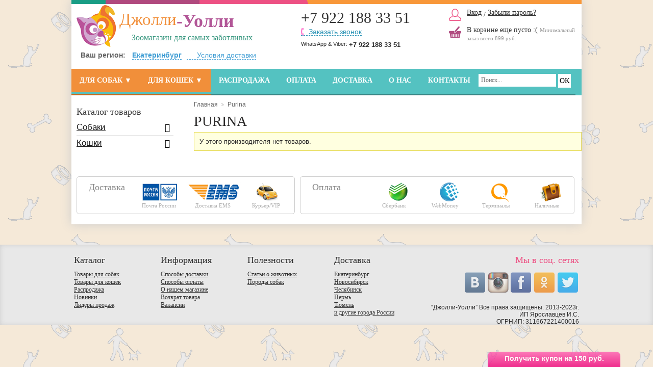

--- FILE ---
content_type: text/html; charset=utf-8
request_url: https://jollywolly.ru/20_purina
body_size: 13327
content:
<!DOCTYPE html> <!--[if lt IE 7 ]><html class="ie ie6 no-js" lang="en"><![endif]--> <!--[if IE 7 ]><html class="ie ie7 no-js" lang="en"><![endif]--> <!--[if IE 8 ]><html class="ie ie8 no-js" lang="en"><![endif]--> <!--[if IE 9 ]><html class="ie ie9 no-js" lang="en"><![endif]--> <!--[if gt IE 9]><!--><html class="no-js" lang="ru"><!--<![endif]--><head> <!--[if lt IE 9]> 
<script src="http://html5shiv.googlecode.com/svn/trunk/html5.js"></script> <![endif]--><meta charset="utf-8"><meta http-equiv="Content-Type" content="text/html; charset=utf-8"><title>Purina - Зоомагазин Джолли-Уолли</title><meta name="robots" content="index,follow" /><meta name="cmsmagazine" content="062e98078d95c97815d6bf2cb1b8975a" /><link rel="icon" type="image/vnd.microsoft.icon" href="/img/favicon.ico?1480711961" /><link href="https://jollywolly.ru/themes/jw/cache/v_90_92b2c0b7176b31ec02521e4ef7c5a30a_all.css" rel="stylesheet" type="text/css" media="all" />  
<script type="text/javascript" data-keepinline>var isoCode = 'RUB'; // Get Iso Code Coin


            // Initialize Analytics in all pages
            
                (function(i,s,o,g,r,a,m){
                    i['GoogleAnalyticsObject']=r;
                    i[r]=i[r]||function(){
                        (i[r].q=i[r].q||[]).push(arguments)
                    }, i[r].l=1*new Date();
                    a=s.createElement(o), m=s.getElementsByTagName(o)[0];
                    a.async=1;
                    a.src=g;
                    m.parentNode.insertBefore(a,m)
                })(window,document,'script','//www.google-analytics.com/analytics.js','ga');
            

            ga('create','UA-54620518-1', 'auto'
                                );

            
            
                            // Enables the Display Features Tracking
                ga('require', 'displayfeatures');
            
            
            ga('require', 'ec'); // Initialize Enhanced Ecommerce
            if (isoCode !== null) {
                // Set currency to GA
                ga('set', 'currencyCode', isoCode);
            }</script><meta name="google-site-verification" content="HpDmGn6lKkCHI-l0Aw1UDchLj9OteCSyP_KP4LNn1_4" /><link rel="canonical" href="https://jollywolly.ru/20_purina" />  </head><body id="manufacturer"><noscript><iframe src="//www.googletagmanager.com/ns.html?id=GTM-NRTPP8" height="0" width="0" style="display:none;visibility:hidden"></iframe></noscript>  <!--[if lt IE 8]><div style='clear:both;height:59px;padding:0 15px 0 15px;position:relative;z-index:10000;text-align:center;'><a target="_blank" rel="nofollow" href="http://www.microsoft.com/windows/internet-explorer/default.aspx?ocid=ie6_countdown_bannercode"><img src="http://storage.ie6countdown.com/assets/100/images/banners/warning_bar_0000_us.jpg" border="0" height="42" width="820" alt="You are using an outdated browser. For a faster, safer browsing experience, upgrade for free today." /></a></div><![endif]--><div id="wrapper1"><div id="wrapper2"><div id="wrapper3" class="clearfix">   <header id="header"><div class="l-part"> <a href="https://jollywolly.ru/" id="header_logo" title="Зоомагазин Джолли-Уолли"> <img class="logo" src="https://jollywolly.ru/img/logo.png?1480711961" alt="Зоомагазин Джолли-Уолли" /> <span class="big">Джолли<b>-Уолли</b></span> <span>Зоомагазин для самых заботливых</span> </a></div><div class="contacts"><div class="phone phone-big">+7 922 188 33 51</div><div class="b-line nuclear"> <i onClick="yaCounter21752917.reachGoal('backcall');return true;" class="backcall-button">Заказать звонок</i></div><div class="b-line2 nuclear"><div class="wavb">WhatsApp & Viber: <b>+7 922 188 33 51</b></div></div></div><div class="r-part"> <noindex><div class="auth"> <i class="hl" title="http://jollywolly.ru/my-account">Вход</i> / <i class="hl" title="http://jollywolly.ru/password-recovery">Забыли пароль?</i></div> <i class="cart hl" title="/order"> <span class="ajax_fully hidden"> <span class="ajax_cart_quantity hidden">0</span> шт. <br> <span class="ajax_cart_total hidden"> 0 руб. </span> <span class="make-order">Оформить заказ →</span> </span> <span class="ajax_cart_no_product">В корзине еще пусто :(</span> <span class="cart-info">Минимальный заказ всего 899 руб.</span> </i></noindex></div><div class="sf-contener topmenu"><ul class="sf-menu"><li itemscope itemtype="http://www.schema.org/SiteNavigationElement" class="dogs"> <a href="https://jollywolly.ru/37-sobaki" itemprop="url" title="Для собак"> Для собак<meta itemprop="name" content="Для собак"> </a><ul><li itemscope itemtype="http://www.schema.org/SiteNavigationElement" > <a href="https://jollywolly.ru/50-adresniki" itemprop="url" title="Адресники "> Адресники<meta itemprop="name" content="Адресники "> </a></li><li itemscope itemtype="http://www.schema.org/SiteNavigationElement" > <a href="https://jollywolly.ru/99-vitaminy" itemprop="url" title="Витамины"> Витамины<meta itemprop="name" content="Витамины"> </a></li><li itemscope itemtype="http://www.schema.org/SiteNavigationElement" > <a href="https://jollywolly.ru/95-domiki" itemprop="url" title="Домики"> Домики<meta itemprop="name" content="Домики"> </a></li><li itemscope itemtype="http://www.schema.org/SiteNavigationElement" > <a href="https://jollywolly.ru/55-igrushki" itemprop="url" title="Игрушки"> Игрушки<meta itemprop="name" content="Игрушки"> </a></li><li itemscope itemtype="http://www.schema.org/SiteNavigationElement" > <a href="https://jollywolly.ru/132-klikery" itemprop="url" title="Кликеры"> Кликеры<meta itemprop="name" content="Кликеры"> </a></li><li itemscope itemtype="http://www.schema.org/SiteNavigationElement" > <a href="https://jollywolly.ru/96-kovriki" itemprop="url" title="Коврики"> Коврики<meta itemprop="name" content="Коврики"> </a></li><li itemscope itemtype="http://www.schema.org/SiteNavigationElement" > <a href="https://jollywolly.ru/35-lejanki-dlja-sobak-v-internet-magazine" itemprop="url" title="Лежанки"> Лежанки<meta itemprop="name" content="Лежанки"> </a></li><li itemscope itemtype="http://www.schema.org/SiteNavigationElement" > <a href="https://jollywolly.ru/34-miski" itemprop="url" title="Миски для собак"> Миски для собак<meta itemprop="name" content="Миски для собак"> </a></li><li itemscope itemtype="http://www.schema.org/SiteNavigationElement" > <a href="https://jollywolly.ru/210-namordniki" itemprop="url" title="Намордники"> Намордники<meta itemprop="name" content="Намордники"> </a></li><li itemscope itemtype="http://www.schema.org/SiteNavigationElement" > <a href="https://jollywolly.ru/224-nedouzdki" itemprop="url" title="Недоуздки"> Недоуздки<meta itemprop="name" content="Недоуздки"> </a></li><li itemscope itemtype="http://www.schema.org/SiteNavigationElement" > <a href="https://jollywolly.ru/63-odejda" itemprop="url" title="Одежда"> Одежда<meta itemprop="name" content="Одежда"> </a></li><li itemscope itemtype="http://www.schema.org/SiteNavigationElement" > <a href="https://jollywolly.ru/31-osheyniki" itemprop="url" title="Ошейники для собак"> Ошейники для собак<meta itemprop="name" content="Ошейники для собак"> </a></li><li itemscope itemtype="http://www.schema.org/SiteNavigationElement" > <a href="https://jollywolly.ru/56-perevozka-jivotnyh" itemprop="url" title="Перевозка"> Перевозка<meta itemprop="name" content="Перевозка"> </a></li><li itemscope itemtype="http://www.schema.org/SiteNavigationElement" > <a href="https://jollywolly.ru/97-povodki-dlja-sobak" itemprop="url" title="Поводки"> Поводки<meta itemprop="name" content="Поводки"> </a></li><li itemscope itemtype="http://www.schema.org/SiteNavigationElement" > <a href="https://jollywolly.ru/32-ruletki-dlja-sobak" itemprop="url" title="Рулетки"> Рулетки<meta itemprop="name" content="Рулетки"> </a></li><li itemscope itemtype="http://www.schema.org/SiteNavigationElement" > <a href="https://jollywolly.ru/36-sredstva-dlja-uhoda-za-sobakami" itemprop="url" title="Средства для ухода"> Средства для ухода<meta itemprop="name" content="Средства для ухода"> </a></li><li itemscope itemtype="http://www.schema.org/SiteNavigationElement" > <a href="https://jollywolly.ru/181-fontanchiki" itemprop="url" title="Фонтанчики"> Фонтанчики<meta itemprop="name" content="Фонтанчики"> </a></li><li itemscope itemtype="http://www.schema.org/SiteNavigationElement" > <a href="https://jollywolly.ru/75-shleyki" itemprop="url" title="Шлейки"> Шлейки<meta itemprop="name" content="Шлейки"> </a></li></ul></li><li itemscope itemtype="http://www.schema.org/SiteNavigationElement" class="cats"> <a href="https://jollywolly.ru/38-koshki" itemprop="url" title="Для кошек"> Для кошек<meta itemprop="name" content="Для кошек"> </a><ul><li itemscope itemtype="http://www.schema.org/SiteNavigationElement" > <a href="https://jollywolly.ru/175-adresniki" itemprop="url" title="Адресники"> Адресники<meta itemprop="name" content="Адресники"> </a></li><li itemscope itemtype="http://www.schema.org/SiteNavigationElement" > <a href="https://jollywolly.ru/104-vitaminy" itemprop="url" title="Витамины"> Витамины<meta itemprop="name" content="Витамины"> </a></li><li itemscope itemtype="http://www.schema.org/SiteNavigationElement" > <a href="https://jollywolly.ru/101-domiki" itemprop="url" title="Домики"> Домики<meta itemprop="name" content="Домики"> </a></li><li itemscope itemtype="http://www.schema.org/SiteNavigationElement" > <a href="https://jollywolly.ru/57-igrushki" itemprop="url" title="Игрушки"> Игрушки<meta itemprop="name" content="Игрушки"> </a></li><li itemscope itemtype="http://www.schema.org/SiteNavigationElement" > <a href="https://jollywolly.ru/100-kovriki" itemprop="url" title="Коврики"> Коврики<meta itemprop="name" content="Коврики"> </a></li><li itemscope itemtype="http://www.schema.org/SiteNavigationElement" > <a href="https://jollywolly.ru/64-kogtetochki" itemprop="url" title="Когтеточки"> Когтеточки<meta itemprop="name" content="Когтеточки"> </a></li><li itemscope itemtype="http://www.schema.org/SiteNavigationElement" > <a href="https://jollywolly.ru/51-lejanki-dlja-koshek" itemprop="url" title="Лежанки"> Лежанки<meta itemprop="name" content="Лежанки"> </a></li><li itemscope itemtype="http://www.schema.org/SiteNavigationElement" > <a href="https://jollywolly.ru/52-miski" itemprop="url" title="Миски для кошек"> Миски для кошек<meta itemprop="name" content="Миски для кошек"> </a></li><li itemscope itemtype="http://www.schema.org/SiteNavigationElement" > <a href="https://jollywolly.ru/129-odejda" itemprop="url" title="Одежда"> Одежда<meta itemprop="name" content="Одежда"> </a></li><li itemscope itemtype="http://www.schema.org/SiteNavigationElement" > <a href="https://jollywolly.ru/39-osheyniki-dlja-koshek" itemprop="url" title="Ошейники для кошек"> Ошейники для кошек<meta itemprop="name" content="Ошейники для кошек"> </a></li><li itemscope itemtype="http://www.schema.org/SiteNavigationElement" > <a href="https://jollywolly.ru/59-perevozka-jivotnyh" itemprop="url" title="Перевозка"> Перевозка<meta itemprop="name" content="Перевозка"> </a></li><li itemscope itemtype="http://www.schema.org/SiteNavigationElement" > <a href="https://jollywolly.ru/76-povodki-dlja-koshek" itemprop="url" title="Поводки"> Поводки<meta itemprop="name" content="Поводки"> </a></li><li itemscope itemtype="http://www.schema.org/SiteNavigationElement" > <a href="https://jollywolly.ru/40-sredstva-dlja-uhoda-za-koshkami" itemprop="url" title="Уход"> Уход<meta itemprop="name" content="Уход"> </a></li><li itemscope itemtype="http://www.schema.org/SiteNavigationElement" > <a href="https://jollywolly.ru/169-fontanchiki" itemprop="url" title="Фонтанчики"> Фонтанчики<meta itemprop="name" content="Фонтанчики"> </a></li><li itemscope itemtype="http://www.schema.org/SiteNavigationElement" > <a href="https://jollywolly.ru/58-shleyki-dlja-koshek" itemprop="url" title="Шлейки"> Шлейки<meta itemprop="name" content="Шлейки"> </a></li></ul></li><li itemscope itemtype="http://www.schema.org/SiteNavigationElement" class="pricesdrop"> <a href="/prices-drop" itemprop="url" title="Распродажа"> Распродажа<meta itemprop="name" content="Распродажа"> </a></li><li itemscope itemtype="http://www.schema.org/SiteNavigationElement" class="info"> <a href="https://jollywolly.ru/content/8-oplata" itemprop="url" title="Оплата"> Оплата<meta itemprop="name" content="Оплата"> </a></li><li itemscope itemtype="http://www.schema.org/SiteNavigationElement" class="info"> <a href="https://jollywolly.ru/content/1-dostavka" itemprop="url" title="Доставка"> Доставка<meta itemprop="name" content="Доставка"> </a></li><li itemscope itemtype="http://www.schema.org/SiteNavigationElement" class="info"> <a href="https://jollywolly.ru/content/2-o-nas" itemprop="url" title="О нас"> О нас<meta itemprop="name" content="О нас"> </a></li><li itemscope itemtype="http://www.schema.org/SiteNavigationElement" > <a href="https://jollywolly.ru/content/19-kontakty" itemprop="url" title="Контакты"> Контакты<meta itemprop="name" content="Контакты"> </a></li><li class="sf-search noBack"><form id="searchbox" action="https://jollywolly.ru/search" method="get"> <input type="hidden" value="position" name="orderby" /> <input type="hidden" value="desc" name="orderway" /> <input type="text" placeholder="Поиск..." name="search_query" id="search_query_menu" class="search" value="" autocomplete="off" /> <input type="submit" value="ОК" class="search_button" /></form></li></ul></div><div class="header-change-city"><div class="header-change-city-widget"> <span class="label">Ваш регион:</span> <span class="header-change-city-link" onClick="yaCounter21752917.reachGoal('cityChange');return true;">Екатеринбург</span></div><div class="delivery_condition"> <span class="get-info" onClick="yaCounter21752917.reachGoal('cityDelivery');return true;">Условия доставки</span><div class="pwpopup" id="pwpopup"> <i class="tail"></i><div class="condition-info pwpopup-content"><noindex><h3 style="font-size:18px;margin-bottom: 10px">Доставка в Екатеринбург</h3><table style="width: 400px;" border="0"><tbody><tr><td style="padding: 5px;"><img src="/modules/pwblockusercity/img/d/kurier.png" alt="EMS" width="100" /></td><td style="text-align: left;"><strong>Курьерская доставка по Екатеринбургу</strong><p>При заказе от 2000 руб. - Бесплатно.</p><p>При заказе менее 2000 руб. - 250 руб.</p><p>В отдаленные районы - 300 руб.</p></td></tr></tbody></table> </noindex></div></div></div></div><div class="city_overlay"></div> <noindex><div id="city_popup" class="animated"><div class="close"></div><div class="content"><div class="titles"><p class="title">Выберите ваш город</p><p class="subtitle">От вашего выбора зависит стоимость и способы доставки</p></div><div class="fields"> <input type="text" value="Екатеринбург" id="input_city"> <input type="button" value="Ok" id="submit_city"></div><div class="cities"> <span>Популярные города</span><div class="pop_cities clearfix"><ul><li> <span>Москва</span></li><li> <span>Санкт Петербург</span></li><li> <span>Воронеж</span></li><li> <span>Екатеринбург</span></li></ul><ul><li> <span>Казань</span></li><li> <span>Краснодар</span></li><li> <span>Красноярск</span></li><li> <span>Нижний Новгород</span></li></ul><ul><li> <span>Новосибирск</span></li><li> <span>Пермь</span></li><li> <span>Ростов-на-Дону</span></li><li> <span>Самара</span></li></ul><ul><li> <span>Тюмень</span></li><li> <span>Уфа</span></li><li> <span>Челябинск</span></li></div><div class="more_cities"> <span>Еще города</span></div><div class="more_cities_box"><div class="pop_cities clearfix"><ul><li> <span>Абакан</span></li><li> <span>Архангельск</span></li><li> <span>Астрахань</span></li><li> <span>Барнаул</span></li></ul><ul><li> <span>Белгород</span></li><li> <span>Брянск</span></li><li> <span>Великий Новгород</span></li><li> <span>Саратов</span></li></ul><ul><li> <span>Тольятти</span></li><li> <span>Липецк</span></li><li> <span>Рязань</span></li><li> <span>Пенза</span></li></ul><ul><li> <span>Сочи</span></li><li> <span>Белгород</span></li></div></div></div></div></div> </noindex>  <form method="POST" action="https://jollywolly.ru/module/pwbackcall/ajax" id="uipw-form_call_modal"><div class="hd">Обратный звонок</div><div class="error"></div><div class="success"></div><div class="uipw-modal_form_fields"> <input type="hidden" name="action" value="call"/><div> <label for="call_phone">Телефон<sup>*</sup></label> <input name="phone" id="call_phone" value="" type="tel" tabindex="2"></div> <input type="submit" value="Отправить &rarr;" tabindex="4"><div class="__confidential">Нажимая на кнопку, вы даете <a title="Соглашение об обработке персональных данных" href="https://jollywolly.ru/content/96-soglashenie-ob-obrabotke-personalnykh-dannykh">согласие на обработку своих персональных данных</a></div></div></form><div id="layer_cart"><div class="clearfix"><div class="layer_cart_product col-xs-12 col-md-6"> <span class="cross flaticon-cancel" title="Закрыть окно"></span> <span class="title"> <i class="icon-check"></i>Товар добавлен в корзину </span><div class="product-image-container layer_cart_img"></div><div class="layer_cart_product_info"> <span id="layer_cart_product_title" class="product-name"></span> <span id="layer_cart_product_attributes"></span><div> <strong class="dark">Количество</strong> <span id="layer_cart_product_quantity"></span></div><div> <strong class="dark">Итого, к оплате:</strong> <span id="layer_cart_product_price"></span></div></div></div><div class="layer_cart_cart col-xs-12 col-md-6"> <span class="title"> <span class="ajax_cart_product_txt_s unvisible"> Товаров в корзине: <span class="ajax_cart_quantity">0</span>. </span> <span class="ajax_cart_product_txt "> Сейчас в корзине 1 товар. </span> </span><div class="layer_cart_row"> <strong class="dark"> Стоимость: </strong> <span class="ajax_block_products_total"> </span></div><div class="layer_cart_row"> <strong class="dark"> Итого, к оплате: </strong> <span class="ajax_block_cart_total"> </span></div><div class="button-container"> <span class="continue btn btn-default button" title="Продолжить покупки"> <span> <i class="icon-chevron-left left"></i>Продолжить покупки </span> </span> <a class="exclusive button button-medium" href="https://jollywolly.ru/order" title="Оформить заказ" rel="nofollow"> Оформить заказ » </a></div></div></div><div class="crossseling"></div></div><div class="layer_cart_overlay"></div> </header><div class="columns clearfix"><div id="center_column" class="center_column"><div class="breadcrumb bordercolor"><div class="breadcrumb_inner"> <a href="https://jollywolly.ru/" title="на главную">Главная</a><span class="navigation-pipe">&gt;</span><span class="navigation_page">Purina</span></div></div><h1>Purina</h1><p class="warning">У этого производителя нет товаров.</p></div><div id="left_column" class="column col-xs-12 col-sm-3"><div id="categories_block_left" class="block"> <span class="hd bip"><a href="https://jollywolly.ru/">Каталог товаров</a></span><div class="block_content"><ul class="tree dhtml"><li itemscope itemtype="http://www.schema.org/SiteNavigationElement"> <a href="https://jollywolly.ru/37-sobaki" itemprop="url" class="hl "> Собаки<meta itemprop="name" content="Собаки"> </a><ul><li itemscope itemtype="http://www.schema.org/SiteNavigationElement"> <a href="https://jollywolly.ru/50-adresniki" itemprop="url" class="hl "> Адресники<meta itemprop="name" content="Адресники "> </a></li><li itemscope itemtype="http://www.schema.org/SiteNavigationElement"> <a href="https://jollywolly.ru/99-vitaminy" itemprop="url" class="hl "> Витамины<meta itemprop="name" content="Витамины"> </a></li><li itemscope itemtype="http://www.schema.org/SiteNavigationElement"> <a href="https://jollywolly.ru/95-domiki" itemprop="url" class="hl "> Домики<meta itemprop="name" content="Домики"> </a><ul><li itemscope itemtype="http://www.schema.org/SiteNavigationElement"> <a href="https://jollywolly.ru/131-domiki-dlja-krupnyh-sobak" itemprop="url" class="hl "> Для больших и средних собак<meta itemprop="name" content="Для больших и средних собак"> </a></li><li class="last" itemscope itemtype="http://www.schema.org/SiteNavigationElement"> <a href="https://jollywolly.ru/130-domiki-dlja-malenkih-sobak" itemprop="url" class="hl "> Для маленьких собак<meta itemprop="name" content="Для маленьких собак"> </a></li></ul></li><li itemscope itemtype="http://www.schema.org/SiteNavigationElement"> <a href="https://jollywolly.ru/55-igrushki" itemprop="url" class="hl "> Игрушки<meta itemprop="name" content="Игрушки"> </a><ul><li itemscope itemtype="http://www.schema.org/SiteNavigationElement"> <a href="https://jollywolly.ru/71-igrushki-dlja-krupnyh-sobak" itemprop="url" class="hl "> Для больших и средних собак<meta itemprop="name" content="Для больших и средних собак"> </a></li><li itemscope itemtype="http://www.schema.org/SiteNavigationElement"> <a href="https://jollywolly.ru/72-igrushki-dlja-malenkih-sobak" itemprop="url" class="hl "> Для маленьких собак<meta itemprop="name" content="Для маленьких собак"> </a></li><li itemscope itemtype="http://www.schema.org/SiteNavigationElement"> <a href="https://jollywolly.ru/70-kanatnye-igrushki" itemprop="url" class="hl "> Канатные<meta itemprop="name" content="Канатные"> </a></li><li itemscope itemtype="http://www.schema.org/SiteNavigationElement"> <a href="https://jollywolly.ru/85-lateksnye-igrushki" itemprop="url" class="hl "> Латексные<meta itemprop="name" content="Латексные"> </a></li><li itemscope itemtype="http://www.schema.org/SiteNavigationElement"> <a href="https://jollywolly.ru/188-mjachiki" itemprop="url" class="hl "> Мячики<meta itemprop="name" content="Мячики"> </a></li><li itemscope itemtype="http://www.schema.org/SiteNavigationElement"> <a href="https://jollywolly.ru/86-pishhalki" itemprop="url" class="hl "> Пищалки<meta itemprop="name" content="Пищалки"> </a></li><li itemscope itemtype="http://www.schema.org/SiteNavigationElement"> <a href="https://jollywolly.ru/115-razviviushhie-igrushki" itemprop="url" class="hl "> Развивающие<meta itemprop="name" content="Развивающие"> </a></li><li itemscope itemtype="http://www.schema.org/SiteNavigationElement"> <a href="https://jollywolly.ru/69-rezinovye-igrushki" itemprop="url" class="hl "> Резиновые<meta itemprop="name" content="Резиновые"> </a></li><li class="last" itemscope itemtype="http://www.schema.org/SiteNavigationElement"> <a href="https://jollywolly.ru/87-silovye-igrushki" itemprop="url" class="hl "> Силовые<meta itemprop="name" content="Силовые"> </a></li></ul></li><li itemscope itemtype="http://www.schema.org/SiteNavigationElement"> <a href="https://jollywolly.ru/132-klikery" itemprop="url" class="hl "> Кликеры<meta itemprop="name" content="Кликеры"> </a></li><li itemscope itemtype="http://www.schema.org/SiteNavigationElement"> <a href="https://jollywolly.ru/96-kovriki" itemprop="url" class="hl "> Коврики<meta itemprop="name" content="Коврики"> </a></li><li itemscope itemtype="http://www.schema.org/SiteNavigationElement"> <a href="https://jollywolly.ru/35-lejanki-dlja-sobak-v-internet-magazine" itemprop="url" class="hl "> Лежанки<meta itemprop="name" content="Лежанки"> </a><ul><li itemscope itemtype="http://www.schema.org/SiteNavigationElement"> <a href="https://jollywolly.ru/144-dlja-krupnyh-sobak" itemprop="url" class="hl "> Для крупных и средних собак<meta itemprop="name" content="Для крупных и средних собак"> </a></li><li class="last" itemscope itemtype="http://www.schema.org/SiteNavigationElement"> <a href="https://jollywolly.ru/143-dlja-malenkih-sobak" itemprop="url" class="hl "> Для маленьких собак<meta itemprop="name" content="Для маленьких собак"> </a></li></ul></li><li itemscope itemtype="http://www.schema.org/SiteNavigationElement"> <a href="https://jollywolly.ru/34-miski" itemprop="url" class="hl "> Миски для собак<meta itemprop="name" content="Миски для собак"> </a><ul><li itemscope itemtype="http://www.schema.org/SiteNavigationElement"> <a href="https://jollywolly.ru/139-dlja-bolshih-sobak" itemprop="url" class="hl "> Для крупных и средних собак<meta itemprop="name" content="Для крупных и средних собак"> </a></li><li itemscope itemtype="http://www.schema.org/SiteNavigationElement"> <a href="https://jollywolly.ru/138-dlja-malenkih-sobak" itemprop="url" class="hl "> Миски для маленьких собак<meta itemprop="name" content="Миски для маленьких собак"> </a></li><li itemscope itemtype="http://www.schema.org/SiteNavigationElement"> <a href="https://jollywolly.ru/141-metallicheskie-miski" itemprop="url" class="hl "> Металлические<meta itemprop="name" content="Металлические"> </a></li><li class="last" itemscope itemtype="http://www.schema.org/SiteNavigationElement"> <a href="https://jollywolly.ru/140-na-podstavke" itemprop="url" class="hl "> На подставке<meta itemprop="name" content="На подставке"> </a></li></ul></li><li itemscope itemtype="http://www.schema.org/SiteNavigationElement"> <a href="https://jollywolly.ru/210-namordniki" itemprop="url" class="hl "> Намордники<meta itemprop="name" content="Намордники"> </a><ul><li itemscope itemtype="http://www.schema.org/SiteNavigationElement"> <a href="https://jollywolly.ru/211-dlja-malenkih-sobak" itemprop="url" class="hl "> Для маленьких собак<meta itemprop="name" content="Для маленьких собак"> </a></li><li class="last" itemscope itemtype="http://www.schema.org/SiteNavigationElement"> <a href="https://jollywolly.ru/212-dlja-krupnyh-sobak" itemprop="url" class="hl "> Для крупных собак<meta itemprop="name" content="Для крупных собак"> </a></li></ul></li><li itemscope itemtype="http://www.schema.org/SiteNavigationElement"> <a href="https://jollywolly.ru/224-nedouzdki" itemprop="url" class="hl "> Недоуздки<meta itemprop="name" content="Недоуздки"> </a></li><li itemscope itemtype="http://www.schema.org/SiteNavigationElement"> <a href="https://jollywolly.ru/63-odejda" itemprop="url" class="hl "> Одежда<meta itemprop="name" content="Одежда"> </a><ul><li itemscope itemtype="http://www.schema.org/SiteNavigationElement"> <a href="https://jollywolly.ru/145-dlya-malenkikh" itemprop="url" class="hl "> Для маленьких<meta itemprop="name" content="Для маленьких"> </a></li><li itemscope itemtype="http://www.schema.org/SiteNavigationElement"> <a href="https://jollywolly.ru/201-dlya-srednikh" itemprop="url" class="hl "> Для средних<meta itemprop="name" content="Для средних"> </a></li><li itemscope itemtype="http://www.schema.org/SiteNavigationElement"> <a href="https://jollywolly.ru/146-dlya-bolshikh" itemprop="url" class="hl "> Для больших<meta itemprop="name" content="Для больших"> </a></li><li itemscope itemtype="http://www.schema.org/SiteNavigationElement"> <a href="https://jollywolly.ru/124-dojdeviki" itemprop="url" class="hl "> Дождевики<meta itemprop="name" content="Дождевики"> </a></li><li itemscope itemtype="http://www.schema.org/SiteNavigationElement"> <a href="https://jollywolly.ru/196-jilety" itemprop="url" class="hl "> Жилеты<meta itemprop="name" content="Жилеты"> </a></li><li itemscope itemtype="http://www.schema.org/SiteNavigationElement"> <a href="https://jollywolly.ru/149-zimnjaja" itemprop="url" class="hl "> Зимняя<meta itemprop="name" content="Зимняя"> </a></li><li itemscope itemtype="http://www.schema.org/SiteNavigationElement"> <a href="https://jollywolly.ru/122-kombinezony" itemprop="url" class="hl "> Комбинезоны<meta itemprop="name" content="Комбинезоны"> </a></li><li itemscope itemtype="http://www.schema.org/SiteNavigationElement"> <a href="https://jollywolly.ru/162-kostumy" itemprop="url" class="hl "> Костюмы<meta itemprop="name" content="Костюмы"> </a></li><li itemscope itemtype="http://www.schema.org/SiteNavigationElement"> <a href="https://jollywolly.ru/197-kurtki" itemprop="url" class="hl "> Куртки<meta itemprop="name" content="Куртки"> </a></li><li itemscope itemtype="http://www.schema.org/SiteNavigationElement"> <a href="https://jollywolly.ru/148-letnjaja" itemprop="url" class="hl "> Летняя<meta itemprop="name" content="Летняя"> </a></li><li itemscope itemtype="http://www.schema.org/SiteNavigationElement"> <a href="https://jollywolly.ru/127-futbolki" itemprop="url" class="hl "> Майки и футболки<meta itemprop="name" content="Майки и футболки"> </a></li><li itemscope itemtype="http://www.schema.org/SiteNavigationElement"> <a href="https://jollywolly.ru/125-nosochki" itemprop="url" class="hl "> Носочки<meta itemprop="name" content="Носочки"> </a></li><li itemscope itemtype="http://www.schema.org/SiteNavigationElement"> <a href="https://jollywolly.ru/128-obuv" itemprop="url" class="hl "> Обувь<meta itemprop="name" content="Обувь "> </a></li><li itemscope itemtype="http://www.schema.org/SiteNavigationElement"> <a href="https://jollywolly.ru/223-popony" itemprop="url" class="hl "> Попоны<meta itemprop="name" content="Попоны"> </a></li><li itemscope itemtype="http://www.schema.org/SiteNavigationElement"> <a href="https://jollywolly.ru/123-tolstovki" itemprop="url" class="hl "> Толстовки<meta itemprop="name" content="Толстовки"> </a></li><li itemscope itemtype="http://www.schema.org/SiteNavigationElement"> <a href="https://jollywolly.ru/147-rasprodaja" itemprop="url" class="hl "> Распродажа<meta itemprop="name" content="Распродажа"> </a></li><li class="last" itemscope itemtype="http://www.schema.org/SiteNavigationElement"> <a href="https://jollywolly.ru/180-dorogaja-premium" itemprop="url" class="hl "> Элитная<meta itemprop="name" content="Элитная"> </a></li></ul></li><li itemscope itemtype="http://www.schema.org/SiteNavigationElement"> <a href="https://jollywolly.ru/31-osheyniki" itemprop="url" class="hl "> Ошейники для собак<meta itemprop="name" content="Ошейники для собак"> </a><ul><li itemscope itemtype="http://www.schema.org/SiteNavigationElement"> <a href="https://jollywolly.ru/120-osheyniki-antilay" itemprop="url" class="hl "> Антилай<meta itemprop="name" content="Антилай"> </a></li><li itemscope itemtype="http://www.schema.org/SiteNavigationElement"> <a href="https://jollywolly.ru/48-veselye-osheyniki" itemprop="url" class="hl "> Веселые<meta itemprop="name" content="Веселые "> </a></li><li itemscope itemtype="http://www.schema.org/SiteNavigationElement"> <a href="https://jollywolly.ru/60-osheyniki-iz-busin" itemprop="url" class="hl "> Гламурные<meta itemprop="name" content="Гламурные"> </a></li><li itemscope itemtype="http://www.schema.org/SiteNavigationElement"> <a href="https://jollywolly.ru/221-gruzovye" itemprop="url" class="hl "> Грузовые<meta itemprop="name" content="Грузовые"> </a></li><li itemscope itemtype="http://www.schema.org/SiteNavigationElement"> <a href="https://jollywolly.ru/118-osheyniki-dlja-dressirovki" itemprop="url" class="hl "> Для дрессировки<meta itemprop="name" content="Для дрессировки"> </a></li><li itemscope itemtype="http://www.schema.org/SiteNavigationElement"> <a href="https://jollywolly.ru/92-osheyniki-dlja-krupnyh-sobak" itemprop="url" class="hl "> Для средних и крупных собак<meta itemprop="name" content="Для средних и крупных собак"> </a></li><li itemscope itemtype="http://www.schema.org/SiteNavigationElement"> <a href="https://jollywolly.ru/93-osheyniki-dlja-malenkih-sobak" itemprop="url" class="hl "> Ошейники для маленьких собак<meta itemprop="name" content="Ошейники для маленьких собак"> </a></li><li itemscope itemtype="http://www.schema.org/SiteNavigationElement"> <a href="https://jollywolly.ru/44-kojanye-osheyniki-dlja-sobak" itemprop="url" class="hl "> Кожаные<meta itemprop="name" content="Кожаные"> </a></li><li itemscope itemtype="http://www.schema.org/SiteNavigationElement"> <a href="https://jollywolly.ru/222-kruglye" itemprop="url" class="hl "> Круглые<meta itemprop="name" content="Круглые"> </a></li><li itemscope itemtype="http://www.schema.org/SiteNavigationElement"> <a href="https://jollywolly.ru/45-osheyniki-iz-neylona" itemprop="url" class="hl "> Нейлоновые<meta itemprop="name" content="Нейлоновые "> </a></li><li itemscope itemtype="http://www.schema.org/SiteNavigationElement"> <a href="https://jollywolly.ru/54-osheyniki-ot-bloh-i-kleshhey" itemprop="url" class="hl "> От блох и клещей<meta itemprop="name" content="От блох и клещей"> </a></li><li itemscope itemtype="http://www.schema.org/SiteNavigationElement"> <a href="https://jollywolly.ru/46-svetjashhiesja-osheyniki" itemprop="url" class="hl "> Светящиеся<meta itemprop="name" content="Светящиеся"> </a></li><li itemscope itemtype="http://www.schema.org/SiteNavigationElement"> <a href="https://jollywolly.ru/47-metallicheskie-osheyniki" itemprop="url" class="hl "> Строгие<meta itemprop="name" content="Строгие"> </a></li><li itemscope itemtype="http://www.schema.org/SiteNavigationElement"> <a href="https://jollywolly.ru/230-s-shipami" itemprop="url" class="hl "> С шипами<meta itemprop="name" content="С шипами"> </a></li><li itemscope itemtype="http://www.schema.org/SiteNavigationElement"> <a href="https://jollywolly.ru/49-udavki" itemprop="url" class="hl "> Удавки<meta itemprop="name" content="Удавки"> </a></li><li itemscope itemtype="http://www.schema.org/SiteNavigationElement"> <a href="https://jollywolly.ru/119-elektronnye-osheyniki" itemprop="url" class="hl "> Электронные<meta itemprop="name" content="Электронные "> </a></li><li class="last" itemscope itemtype="http://www.schema.org/SiteNavigationElement"> <a href="https://jollywolly.ru/198-premium-osheyniki" itemprop="url" class="hl "> PREMIUM ошейники<meta itemprop="name" content="PREMIUM ошейники"> </a></li></ul></li><li itemscope itemtype="http://www.schema.org/SiteNavigationElement"> <a href="https://jollywolly.ru/56-perevozka-jivotnyh" itemprop="url" class="hl "> Перевозка<meta itemprop="name" content="Перевозка"> </a><ul><li itemscope itemtype="http://www.schema.org/SiteNavigationElement"> <a href="https://jollywolly.ru/159-avtogamaki" itemprop="url" class="hl "> Автогамаки<meta itemprop="name" content="Автогамаки"> </a></li><li itemscope itemtype="http://www.schema.org/SiteNavigationElement"> <a href="https://jollywolly.ru/161-konteynery-perenoski" itemprop="url" class="hl "> Контейнеры<meta itemprop="name" content="Контейнеры"> </a></li><li class="last" itemscope itemtype="http://www.schema.org/SiteNavigationElement"> <a href="https://jollywolly.ru/160-sumki-perenoski" itemprop="url" class="hl "> Сумки<meta itemprop="name" content="Сумки"> </a></li></ul></li><li itemscope itemtype="http://www.schema.org/SiteNavigationElement"> <a href="https://jollywolly.ru/97-povodki-dlja-sobak" itemprop="url" class="hl "> Поводки<meta itemprop="name" content="Поводки"> </a><ul><li itemscope itemtype="http://www.schema.org/SiteNavigationElement"> <a href="https://jollywolly.ru/157-brezentovye" itemprop="url" class="hl "> Брезентовые<meta itemprop="name" content="Брезентовые"> </a></li><li itemscope itemtype="http://www.schema.org/SiteNavigationElement"> <a href="https://jollywolly.ru/191-vodilki" itemprop="url" class="hl "> Водилки<meta itemprop="name" content="Водилки"> </a></li><li itemscope itemtype="http://www.schema.org/SiteNavigationElement"> <a href="https://jollywolly.ru/158-dlja-krupnyh-sobak" itemprop="url" class="hl "> Для крупных и средних собак<meta itemprop="name" content="Для крупных и средних собак"> </a></li><li itemscope itemtype="http://www.schema.org/SiteNavigationElement"> <a href="https://jollywolly.ru/154-dlja-malenkih-sobak" itemprop="url" class="hl "> Для маленьких собак<meta itemprop="name" content="Для маленьких собак"> </a></li><li itemscope itemtype="http://www.schema.org/SiteNavigationElement"> <a href="https://jollywolly.ru/153-kojanye-povodki-dlja-sobak" itemprop="url" class="hl "> Кожаные<meta itemprop="name" content="Кожаные"> </a></li><li itemscope itemtype="http://www.schema.org/SiteNavigationElement"> <a href="https://jollywolly.ru/190-metallicheskie" itemprop="url" class="hl "> Металлические<meta itemprop="name" content="Металлические"> </a></li><li itemscope itemtype="http://www.schema.org/SiteNavigationElement"> <a href="https://jollywolly.ru/156-neylonovye" itemprop="url" class="hl "> Нейлоновые<meta itemprop="name" content="Нейлоновые"> </a></li><li itemscope itemtype="http://www.schema.org/SiteNavigationElement"> <a href="https://jollywolly.ru/226-perestejki" itemprop="url" class="hl "> Перестежки<meta itemprop="name" content="Перестежки"> </a></li><li itemscope itemtype="http://www.schema.org/SiteNavigationElement"> <a href="https://jollywolly.ru/225-potjagi" itemprop="url" class="hl "> Потяги<meta itemprop="name" content="Потяги"> </a></li><li class="last" itemscope itemtype="http://www.schema.org/SiteNavigationElement"> <a href="https://jollywolly.ru/155-svetjashhiesja" itemprop="url" class="hl "> Светящиеся<meta itemprop="name" content="Светящиеся"> </a></li></ul></li><li itemscope itemtype="http://www.schema.org/SiteNavigationElement"> <a href="https://jollywolly.ru/32-ruletki-dlja-sobak" itemprop="url" class="hl "> Рулетки<meta itemprop="name" content="Рулетки"> </a></li><li itemscope itemtype="http://www.schema.org/SiteNavigationElement"> <a href="https://jollywolly.ru/36-sredstva-dlja-uhoda-za-sobakami" itemprop="url" class="hl "> Средства для ухода<meta itemprop="name" content="Средства для ухода"> </a><ul><li itemscope itemtype="http://www.schema.org/SiteNavigationElement"> <a href="https://jollywolly.ru/183-balzamy" itemprop="url" class="hl "> Бальзамы<meta itemprop="name" content="Бальзамы"> </a></li><li itemscope itemtype="http://www.schema.org/SiteNavigationElement"> <a href="https://jollywolly.ru/152-zubnye-shhetki" itemprop="url" class="hl "> Зубные щетки<meta itemprop="name" content="Зубные щетки"> </a></li><li itemscope itemtype="http://www.schema.org/SiteNavigationElement"> <a href="https://jollywolly.ru/67-kogterezy-dlja-sobak" itemprop="url" class="hl "> Когтерезы<meta itemprop="name" content="Когтерезы"> </a></li><li itemscope itemtype="http://www.schema.org/SiteNavigationElement"> <a href="https://jollywolly.ru/134-koltunorezy" itemprop="url" class="hl "> Колтунорезы<meta itemprop="name" content="Колтунорезы"> </a></li><li itemscope itemtype="http://www.schema.org/SiteNavigationElement"> <a href="https://jollywolly.ru/186-lapomoyki" itemprop="url" class="hl "> Лапомойки<meta itemprop="name" content="Лапомойки"> </a></li><li itemscope itemtype="http://www.schema.org/SiteNavigationElement"> <a href="https://jollywolly.ru/189-mashinki-dlja-strijki" itemprop="url" class="hl "> Машинки для стрижки<meta itemprop="name" content="Машинки для стрижки"> </a></li><li itemscope itemtype="http://www.schema.org/SiteNavigationElement"> <a href="https://jollywolly.ru/133-sprei" itemprop="url" class="hl "> Спреи<meta itemprop="name" content="Спреи"> </a></li><li itemscope itemtype="http://www.schema.org/SiteNavigationElement"> <a href="https://jollywolly.ru/150-trimmery" itemprop="url" class="hl "> Триммеры<meta itemprop="name" content="Триммеры"> </a></li><li itemscope itemtype="http://www.schema.org/SiteNavigationElement"> <a href="https://jollywolly.ru/151-furminatory" itemprop="url" class="hl "> Фурминаторы<meta itemprop="name" content="Фурминаторы"> </a></li><li itemscope itemtype="http://www.schema.org/SiteNavigationElement"> <a href="https://jollywolly.ru/65-shampuni-dlja-sobak" itemprop="url" class="hl "> Шампуни<meta itemprop="name" content="Шампуни"> </a></li><li class="last" itemscope itemtype="http://www.schema.org/SiteNavigationElement"> <a href="https://jollywolly.ru/66-shhetki-rascheski" itemprop="url" class="hl "> Щетки, расчески<meta itemprop="name" content="Щетки, расчески"> </a></li></ul></li><li itemscope itemtype="http://www.schema.org/SiteNavigationElement"> <a href="https://jollywolly.ru/181-fontanchiki" itemprop="url" class="hl "> Фонтанчики<meta itemprop="name" content="Фонтанчики"> </a></li><li class="last" itemscope itemtype="http://www.schema.org/SiteNavigationElement"> <a href="https://jollywolly.ru/75-shleyki" itemprop="url" class="hl "> Шлейки<meta itemprop="name" content="Шлейки"> </a><ul><li itemscope itemtype="http://www.schema.org/SiteNavigationElement"> <a href="https://jollywolly.ru/200-dlja-malenkih-sobak" itemprop="url" class="hl "> Для маленьких собак<meta itemprop="name" content="Для маленьких собак"> </a></li><li itemscope itemtype="http://www.schema.org/SiteNavigationElement"> <a href="https://jollywolly.ru/205-dlja-srednih-sobak" itemprop="url" class="hl "> Для средних собак<meta itemprop="name" content="Для средних собак"> </a></li><li itemscope itemtype="http://www.schema.org/SiteNavigationElement"> <a href="https://jollywolly.ru/199-shleyki-dlja-krupnyh-bolshih-sobak" itemprop="url" class="hl "> Для крупных собак<meta itemprop="name" content="Для крупных собак"> </a></li><li itemscope itemtype="http://www.schema.org/SiteNavigationElement"> <a href="https://jollywolly.ru/209-brezentovye" itemprop="url" class="hl "> Брезентовые<meta itemprop="name" content="Брезентовые"> </a></li><li itemscope itemtype="http://www.schema.org/SiteNavigationElement"> <a href="https://jollywolly.ru/202-gruzovye" itemprop="url" class="hl "> Грузовые<meta itemprop="name" content="Грузовые"> </a></li><li itemscope itemtype="http://www.schema.org/SiteNavigationElement"> <a href="https://jollywolly.ru/204-ezdovye" itemprop="url" class="hl "> Ездовые<meta itemprop="name" content="Ездовые"> </a></li><li itemscope itemtype="http://www.schema.org/SiteNavigationElement"> <a href="https://jollywolly.ru/203-kojanye" itemprop="url" class="hl "> Кожаные<meta itemprop="name" content="Кожаные"> </a></li><li itemscope itemtype="http://www.schema.org/SiteNavigationElement"> <a href="https://jollywolly.ru/231-kruglye" itemprop="url" class="hl "> Круглые<meta itemprop="name" content="Круглые"> </a></li><li itemscope itemtype="http://www.schema.org/SiteNavigationElement"> <a href="https://jollywolly.ru/207-neylonovye" itemprop="url" class="hl "> Нейлоновые<meta itemprop="name" content="Нейлоновые"> </a></li><li class="last" itemscope itemtype="http://www.schema.org/SiteNavigationElement"> <a href="https://jollywolly.ru/208-universalnye" itemprop="url" class="hl "> Универсальные<meta itemprop="name" content="Универсальные"> </a></li></ul></li></ul></li><li class="last" itemscope itemtype="http://www.schema.org/SiteNavigationElement"> <a href="https://jollywolly.ru/38-koshki" itemprop="url" class="hl "> Кошки<meta itemprop="name" content="Кошки"> </a><ul><li itemscope itemtype="http://www.schema.org/SiteNavigationElement"> <a href="https://jollywolly.ru/175-adresniki" itemprop="url" class="hl "> Адресники<meta itemprop="name" content="Адресники"> </a></li><li itemscope itemtype="http://www.schema.org/SiteNavigationElement"> <a href="https://jollywolly.ru/104-vitaminy" itemprop="url" class="hl "> Витамины<meta itemprop="name" content="Витамины"> </a></li><li itemscope itemtype="http://www.schema.org/SiteNavigationElement"> <a href="https://jollywolly.ru/101-domiki" itemprop="url" class="hl "> Домики<meta itemprop="name" content="Домики"> </a></li><li itemscope itemtype="http://www.schema.org/SiteNavigationElement"> <a href="https://jollywolly.ru/57-igrushki" itemprop="url" class="hl "> Игрушки<meta itemprop="name" content="Игрушки"> </a><ul><li itemscope itemtype="http://www.schema.org/SiteNavigationElement"> <a href="https://jollywolly.ru/116-draznilki" itemprop="url" class="hl "> Дразнилки<meta itemprop="name" content="Дразнилки"> </a></li><li itemscope itemtype="http://www.schema.org/SiteNavigationElement"> <a href="https://jollywolly.ru/77-interaktivnye-igrushki" itemprop="url" class="hl "> Интерактивные<meta itemprop="name" content="Интерактивные"> </a></li><li itemscope itemtype="http://www.schema.org/SiteNavigationElement"> <a href="https://jollywolly.ru/117-mjagkie-igrushki" itemprop="url" class="hl "> Мягкие<meta itemprop="name" content="Мягкие"> </a></li><li itemscope itemtype="http://www.schema.org/SiteNavigationElement"> <a href="https://jollywolly.ru/83-mjachiki" itemprop="url" class="hl "> Мячики<meta itemprop="name" content="Мячики"> </a></li><li class="last" itemscope itemtype="http://www.schema.org/SiteNavigationElement"> <a href="https://jollywolly.ru/78-elektronnye-igrushki" itemprop="url" class="hl "> Электронные<meta itemprop="name" content="Электронные"> </a></li></ul></li><li itemscope itemtype="http://www.schema.org/SiteNavigationElement"> <a href="https://jollywolly.ru/100-kovriki" itemprop="url" class="hl "> Коврики<meta itemprop="name" content="Коврики"> </a></li><li itemscope itemtype="http://www.schema.org/SiteNavigationElement"> <a href="https://jollywolly.ru/64-kogtetochki" itemprop="url" class="hl "> Когтеточки<meta itemprop="name" content="Когтеточки"> </a></li><li itemscope itemtype="http://www.schema.org/SiteNavigationElement"> <a href="https://jollywolly.ru/51-lejanki-dlja-koshek" itemprop="url" class="hl "> Лежанки<meta itemprop="name" content="Лежанки"> </a></li><li itemscope itemtype="http://www.schema.org/SiteNavigationElement"> <a href="https://jollywolly.ru/52-miski" itemprop="url" class="hl "> Миски для кошек<meta itemprop="name" content="Миски для кошек"> </a><ul><li itemscope itemtype="http://www.schema.org/SiteNavigationElement"> <a href="https://jollywolly.ru/167-metallicheskie" itemprop="url" class="hl "> Металлические<meta itemprop="name" content="Металлические"> </a></li><li class="last" itemscope itemtype="http://www.schema.org/SiteNavigationElement"> <a href="https://jollywolly.ru/164-kovriki-pod-misku" itemprop="url" class="hl "> Коврики под миску<meta itemprop="name" content="Коврики под миску"> </a></li></ul></li><li itemscope itemtype="http://www.schema.org/SiteNavigationElement"> <a href="https://jollywolly.ru/129-odejda" itemprop="url" class="hl "> Одежда<meta itemprop="name" content="Одежда"> </a><ul><li itemscope itemtype="http://www.schema.org/SiteNavigationElement"> <a href="https://jollywolly.ru/214-jilety" itemprop="url" class="hl "> Жилеты<meta itemprop="name" content="Жилеты"> </a></li><li itemscope itemtype="http://www.schema.org/SiteNavigationElement"> <a href="https://jollywolly.ru/215-noski" itemprop="url" class="hl "> Носки<meta itemprop="name" content="Носки"> </a></li><li class="last" itemscope itemtype="http://www.schema.org/SiteNavigationElement"> <a href="https://jollywolly.ru/220-tolstovki" itemprop="url" class="hl "> Толстовки<meta itemprop="name" content="Толстовки"> </a></li></ul></li><li itemscope itemtype="http://www.schema.org/SiteNavigationElement"> <a href="https://jollywolly.ru/39-osheyniki-dlja-koshek" itemprop="url" class="hl "> Ошейники для кошек<meta itemprop="name" content="Ошейники для кошек"> </a><ul><li itemscope itemtype="http://www.schema.org/SiteNavigationElement"> <a href="https://jollywolly.ru/177-dekorativnye" itemprop="url" class="hl "> Декоративные<meta itemprop="name" content="Декоративные"> </a></li><li class="last" itemscope itemtype="http://www.schema.org/SiteNavigationElement"> <a href="https://jollywolly.ru/179-ot-bloh-i-kleshhey" itemprop="url" class="hl "> От блох и клещей<meta itemprop="name" content="От блох и клещей"> </a></li></ul></li><li itemscope itemtype="http://www.schema.org/SiteNavigationElement"> <a href="https://jollywolly.ru/59-perevozka-jivotnyh" itemprop="url" class="hl "> Перевозка<meta itemprop="name" content="Перевозка"> </a><ul><li itemscope itemtype="http://www.schema.org/SiteNavigationElement"> <a href="https://jollywolly.ru/173-konteynery-perenoski" itemprop="url" class="hl "> Контейнеры<meta itemprop="name" content="Контейнеры"> </a></li><li class="last" itemscope itemtype="http://www.schema.org/SiteNavigationElement"> <a href="https://jollywolly.ru/163-sumki-perenoski" itemprop="url" class="hl "> Сумки<meta itemprop="name" content="Сумки"> </a></li></ul></li><li itemscope itemtype="http://www.schema.org/SiteNavigationElement"> <a href="https://jollywolly.ru/76-povodki-dlja-koshek" itemprop="url" class="hl "> Поводки<meta itemprop="name" content="Поводки"> </a></li><li itemscope itemtype="http://www.schema.org/SiteNavigationElement"> <a href="https://jollywolly.ru/40-sredstva-dlja-uhoda-za-koshkami" itemprop="url" class="hl "> Уход<meta itemprop="name" content="Уход"> </a><ul><li itemscope itemtype="http://www.schema.org/SiteNavigationElement"> <a href="https://jollywolly.ru/195-balzamy" itemprop="url" class="hl "> Бальзамы<meta itemprop="name" content="Бальзамы"> </a></li><li itemscope itemtype="http://www.schema.org/SiteNavigationElement"> <a href="https://jollywolly.ru/172-zubnye-shhetki" itemprop="url" class="hl "> Зубные щетки<meta itemprop="name" content="Зубные щетки"> </a></li><li itemscope itemtype="http://www.schema.org/SiteNavigationElement"> <a href="https://jollywolly.ru/136-koltunorezy" itemprop="url" class="hl "> Колтунорезы<meta itemprop="name" content="Колтунорезы"> </a></li><li itemscope itemtype="http://www.schema.org/SiteNavigationElement"> <a href="https://jollywolly.ru/90-kogterezi" itemprop="url" class="hl "> Когтерезы<meta itemprop="name" content="Когтерезы"> </a></li><li itemscope itemtype="http://www.schema.org/SiteNavigationElement"> <a href="https://jollywolly.ru/135-sprei" itemprop="url" class="hl "> Спреи<meta itemprop="name" content="Спреи"> </a></li><li itemscope itemtype="http://www.schema.org/SiteNavigationElement"> <a href="https://jollywolly.ru/171-furminatory" itemprop="url" class="hl "> Фурминаторы<meta itemprop="name" content="Фурминаторы"> </a></li><li itemscope itemtype="http://www.schema.org/SiteNavigationElement"> <a href="https://jollywolly.ru/88-shampuni-dlja-koshek" itemprop="url" class="hl "> Шампуни<meta itemprop="name" content="Шампуни"> </a></li><li class="last" itemscope itemtype="http://www.schema.org/SiteNavigationElement"> <a href="https://jollywolly.ru/89-shhetki-rascheski" itemprop="url" class="hl "> Щетки, расчески<meta itemprop="name" content="Щетки, расчески"> </a></li></ul></li><li itemscope itemtype="http://www.schema.org/SiteNavigationElement"> <a href="https://jollywolly.ru/169-fontanchiki" itemprop="url" class="hl "> Фонтанчики<meta itemprop="name" content="Фонтанчики"> </a></li><li class="last" itemscope itemtype="http://www.schema.org/SiteNavigationElement"> <a href="https://jollywolly.ru/58-shleyki-dlja-koshek" itemprop="url" class="hl "> Шлейки<meta itemprop="name" content="Шлейки"> </a></li></ul></li></ul>  </div></div></div></div></div><div class="delivery_and_payment clearfix" > <a href="/content/1-dostavka" rel="nofollow" class="iconic_panel fancybox lft"><div class="_header">Доставка</div><div class="_item"><img alt="Курьер/VIP" style="background-position: 0px -240px;" src="/img/blank.gif"><br>Курьер/VIP</div><div class="_item"><img alt="Доставка EMS" style="background-position: 0px -160px;" src="/img/blank.gif"><br>Доставка EMS</div><div class="_item"><img alt="Почта России" style="background-position: 0px -120px;" src="/img/blank.gif"><br>Почта России</div> </a> <a href="/content/8-oplata" rel="nofollow" class="iconic_panel fancybox"><div class="_header">Оплата</div><div class="_item"><img alt="Наличные" style="background-position: 0px -360px;" src="/img/blank.gif"><br>Наличные</div><div class="_item"><img alt="Терминалы" style="background-position: 0px 0px;" src="/img/blank.gif"><br>Терминалы</div><div class="_item"><img alt="WebMoney" style="background-position: 0px -40px;" src="/img/blank.gif"><br>WebMoney</div><div class="_item"><img alt="Сбербанк" style="background-position: 0px -80px;" src="/img/blank.gif"><br>Сбербанк</div> </a></div></div> <!--dea3bd14--><!--dea3bd14--><!--03b20028--><!--03b20028--><footer ><div id="footer" class="clearfix"><div class="col"><div class="block-hd">Каталог</div><ul><li><i title="/37-sobaki" class="hl">Товары для собак</i></li><li><i title="/38-koshki" class="hl">Товары для кошек</i></li><li><i title="/prices-drop" class="hl">Распродажа</i></li><li><i title="http://jollywolly.ru/new-products" class="hl">Новинки</i></li><li><i title="http://jollywolly.ru/best-sales" class="hl">Лидеры продаж</i></li></ul></div><div class="col"><div class="block-hd">Информация</div><ul><li><i title="/content/8-oplata" class="hl">Способы доставки</i></li><li><i title="/content/1-dostavka" class="hl">Способы оплаты</i></li><li><i title="/content/2-o-nas" class="hl">О нашем магазине</i></li><li><a href="/content/16-vozvrat-tovara">Возврат товара</a></li><li><a href="/content/17-vakansii">Вакансии</a></li></ul></div><div class="col"><div class="block-hd">Полезности</div><ul><li><i title="/info" class="hl">Статьи о животных</i></li><li><i title="/info/category/2-porody-sobak.html" class="hl">Породы собак</i></li></ul></div><div class="col"><div class="block-hd">Доставка</div><ul><li><a href="/content/1-dostavka">Екатеринбург</a></li><li><a href="/content/1-dostavka">Новосибирск</a></li><li><a href="/content/1-dostavka">Челябинск</a></li><li><a href="/content/1-dostavka">Пермь</a></li><li><a href="/content/1-dostavka">Тюмень</a></li><li><a href="/content/1-dostavka">и другие города России</a></li></ul></div><div class="col col-soc"><div class="soc"><div class="block-hd">Мы в соц. сетях</div> <i class="hl blank el vk" title="http://vk.com/zoomagazin_jollywolly">&nbsp;</i> <i class="hl blank el inst" title="https://www.instagram.com/zoomagazin_jollywolly/">&nbsp;</i> <i class="hl blank el fb" title="https://www.facebook.com/groups/1443887372523459/">&nbsp;</i> <i class="hl blank el odk" title="http://www.odnoklassniki.ru/group/53084162031741">&nbsp;</i> <i class="hl blank el twt" title="https://twitter.com/Jollywollyshop">&nbsp;</i></div><p class="copy">“Джолли-Уолли” Все права защищены. 2013-2023г.<br /> ИП Ярославцев И.С.<br /> ОГРНИП: 311667221400016</p><div class="counters">   <noscript><div style="position:absolute;left:-10000px;"> <img src="//top-fwz1.mail.ru/counter?id=2574927;js=na" style="border:0;" height="1" width="1" alt="Рейтинг@Mail.ru" /></div></noscript>   </div></div>  <div class="pwnewsletter" id="pwnewsletter"> <span>Получить купон на 150 руб.</span><div class="pwpopup hidden"><div class="pwmessage"><p>Получите в подарок 150 руб. на заказ, нужна только почта:</p></div><div data-success="Спасибо за подписку!" class="alert"></div><form action="" id="pwnewsletter_form"> <input name="email" id="pwemail" placeholder="Ваш email" type="email"/> <input class="button_mini" id="submitpwnewsletter" value="OK" type="submit"/></form></div></div><div class="adsbox" id="ga-adsbox">&nbsp;</div> <div id="uipw-form_goods_modal"><div class="goods_info"><div class="goods_img"> <img id="bigpic" src="" width="" height=""/></div><div class="title"></div><div class="price"><span class="current-price"></span> <sup class="discount"></sup></div></div><div class="goods_order"><form method="POST" action="https://jollywolly.ru/module/pwoneclick/ajax" id="pworderform"><div class="title">Форма заказа</div><div class="system_error"></div><div class="uipw-modal_form_fields"><div> <label for="goods_name">Имя<sup>*</sup></label> <input name="firstname" id="goods_name" type="text" tabindex="1"/><div class="firstname_error"></div></div><div> <label for="goods_phone">Телефон</label> <input name="phone" id="goods_phone" type="tel" tabindex="2"/><div class="phone_error"></div></div><div> <label for="goods_email">E-mail<sup>*</sup></label> <input name="email" id="goods_email" type="email" tabindex="3"/><div class="email_error"></div></div> <input type="hidden" name="id_product" value=""/> <input type="submit" value="Заказать &rarr;" tabindex="4"/><div class="__confidential">Нажимая на кнопку, вы даете <a title="Соглашение об обработке персональных данных" href="https://jollywolly.ru/content/96-soglashenie-ob-obrabotke-personalnykh-dannykh">согласие на обработку своих персональных данных</a></div><div class="pleace_wait alert alert-info">Происходит оформление заказа, ожидайте...</div></div></form></div> <section class="uipw-form_success alert alert-success"></section></div></div> </footer></div>
<script type="text/javascript">/* <![CDATA[ */;var CUSTOMIZE_TEXTFIELD=1;var FancyboxI18nClose='Close';var FancyboxI18nNext='Next';var FancyboxI18nPrev='Previous';var ajax_allowed=true;var ajaxsearch=false;var baseDir='http://jollywolly.ru/';var baseUri='http://jollywolly.ru/';var contentOnly=false;var currency={"id":4,"name":"\u0420\u0443\u0431\u043b\u044c","iso_code":"RUB","iso_code_num":"421","sign":"\u0440\u0443\u0431.","blank":"1","conversion_rate":"1.000000","deleted":"0","format":"2","decimals":"0","active":"1","prefix":"","suffix":" \u0440\u0443\u0431.","id_shop_list":null,"force_id":false};var currencyBlank=1;var currencyFormat=2;var currencyRate=1;var currencySign='руб.';var customizationIdMessage='Модификация №';var delete_txt='Удалить';var displayList=false;var freeProductTranslation='Бесплатно!';var freeShippingTranslation='Бесплатная доставка!';var generated_date=1686294930;var hasDeliveryAddress=false;var highDPI=false;var id_lang=6;var img_dir='http://jollywolly.ru/themes/jw/img/';var instantsearch=false;var isGuest=0;var isLogged=0;var isMobile=false;var page_name='manufacturer';var priceDisplayMethod=0;var priceDisplayPrecision=0;var quickView=false;var removingLinkText='удалить товар из корзины';var roundMode=2;var static_token='2044c6cd00a2cead1f50cefa80e74d73';var toBeDetermined='Определить';var token='a1ca5e4c5b59baa5ec6bc5badf5cdb5f';var usingSecureMode=false;/* ]]> */</script> <script type="text/javascript" src="https://jollywolly.ru/themes/jw/cache/v_146_7ce8fb6f56e27ef4fe515a931f9632dd.js"></script> <script type="text/javascript" src="https://vk.com/js/api/openapi.js?98"></script> <script type="text/javascript">/* <![CDATA[ */;var menu_path='/modules/jbx_menu/';var id_lang='6';$(document).ready(function(){$('.fancybox').fancybox();});(function(w,d,s,l,i){w[l]=w[l]||[];w[l].push({'gtm.start':new Date().getTime(),event:'gtm.js'});var f=d.getElementsByTagName(s)[0],j=d.createElement(s),dl=l!='dataLayer'?'&l='+l:'';j.async=true;j.src='//www.googletagmanager.com/gtm.js?id='+i+dl;f.parentNode.insertBefore(j,f);})(window,document,'script','dataLayer','GTM-NRTPP8');VK.init({apiId:3810515,onlyWidgets:true});;$(document).ready(function(){$("#input_city").autocomplete('/modules/pwblockusercity/ajax.php',{minChars:3,width:330,selectFirst:false,scroll:true,dataType:"json",formatItem:function(data,i,max,value,term){$(".ac_results").addClass("city_autocomplete");return value;},parse:function(data){var mytab=new Array();for(var i=0;i<data.length;i++){mytab[mytab.length]={data:data[i],value:data[i]};}
return mytab;}}).result(function(event,data,formatted){$('#input_city').val(data);})});;var backcallMessage='Мы вам перезвоним';var backquestMessage='Скоро ответим';;$('div#categories_block_left ul.dhtml').hide();var rrPartnerId="536748b71e99440d3c1dcde6";var rrApi={};var rrApiOnReady=rrApiOnReady||[];rrApi.addToBasket=rrApi.order=rrApi.categoryView=rrApi.view=rrApi.recomMouseDown=rrApi.recomAddToCart=function(){};(function(d){var ref=d.getElementsByTagName("script")[0];var apiJs,apiJsId="rrApi-jssdk";if(d.getElementById(apiJsId))return;apiJs=d.createElement("script");apiJs.id=apiJsId;apiJs.async=true;apiJs.src="//cdn.retailrocket.ru/content/javascript/api.js";ref.parentNode.insertBefore(apiJs,ref);}(document));var _tmr=_tmr||[];_tmr.push({id:"2574927",type:"pageView",start:(new Date()).getTime()});(function(d,w){var ts=d.createElement("script");ts.type="text/javascript";ts.async=true;ts.src=(d.location.protocol=="https:"?"https:":"http:")+"//top-fwz1.mail.ru/js/code.js";var f=function(){var s=d.getElementsByTagName("script")[0];s.parentNode.insertBefore(ts,s);};if(w.opera=="[object Opera]"){d.addEventListener("DOMContentLoaded",f,false);}else{f();}})(document,window);(window.Image?(new Image()):document.createElement('img')).src=location.protocol+'//vk.com/rtrg?r=nHZT8eH9DzKNwdfGrIi4XhAGSn68x6uvc0/zZ09Gi3KwuF7rurGuMBCj3TxupJ5eHxHDEL78axwxxTNG6wbIXMS7AEb2Ew8BnD4ez5oGLC0dNTEAExGrvnPZhQ4aYWFr7KmgbI0mev6FGAgoDDwnwehDyQAYH2JboPS/pWpkWZs-';;$(document).ready(function(){$('#pwnewsletter span').live('click',function(){yaCounter21752917.reachGoal('present');$(this).siblings('.pwpopup').slideToggle();});$("#pwnewsletter form").live("submit",function(){var url=baseDir+"modules/pwnewsletterbottom/ajax.php";$.ajax({type:"POST",url:url,data:$(this).serialize(),success:function(data)
{if(data=="1"){$('#pwnewsletter .alert').removeClass('warning').addClass('success').html($('#pwnewsletter .alert').data('success'));$('#pwnewsletter form, #pwnewsletter .pwmessage').fadeOut();setTimeout(function(){$('#pwnewsletter .popup').slideUp();},6000)}
else $('#pwnewsletter .alert').removeClass('success').addClass('warning').html(data);}});return false;});});;var dnt=navigator.doNotTrack;var cartAjax=1;var pageTrack;var list='Manufacturer';var filterList='Filtered Results';var instantSearchList='Instant Search Results';var sendLimit=25;var dimensionProdId='dimension'+1;var dimensionPageType='dimension'+2;var dimensionTotalValue='dimension'+3;var remarketing=true;var merchantPrefix='';var merchantSufix='';var ecommPageType='category';analyticsEvents.sendPageView(pageTrack);$(document).ready(function(){var sendProducts=[];var sentProducts=[];var scrollTimeout;var initial=true;var initPosition=1;$(document).scroll(function(){if(initial===false){clearTimeout(scrollTimeout);analyticsEvents.detectVisible(sendProducts,sentProducts);scrollTimeout=setTimeout(function(){if(sendProducts.length>0){analyticsEvents.checkFilters();analyticsEvents.doneScroll(sendProducts,sentProducts,list,initPosition,sendLimit);}},800);if(analyticsEvents.debug)console.log('PGA: scroll');}else{initial=false;if(analyticsEvents.debug)console.log('PGA: done load');analyticsEvents.checkFilters();analyticsEvents.detectVisible(sendProducts,sentProducts);analyticsEvents.doneScroll(sendProducts,sentProducts,list,initPosition,sendLimit);}});$(document).on('click','.ajax_block_product .product_img_link,.ajax_block_product .quick-view,.ajax_block_product .quick-view-mobile,.ajax_block_product .new-box,.ajax_block_product .sale-box,.ajax_block_product .product-name,.ajax_block_product .lnk_view,.ajax_block_product .color_pick,.ajax_block_product .product_desc a,.ajax_block_product a.product_image,.ajax_block_product .s_title_block a,.ajax_block_product .product-name a,.ajax_block_product .lnk_more',function(e){if(!ga.q)
{e.preventDefault();var caseClick=1;var className=this.className;var link=$(this).attr('href');var idProduct=$(this).closest('.ajax_block_product').data('id-product');analyticsEvents.checkFilters();if(typeof link!='undefined')
{if(typeof idProduct!='undefined')
{if(className=='quick-view'||className=='quick-view-mobile')
analyticsEvents.getData(caseClick,idProduct,list,null,null,null);else
analyticsEvents.getData(caseClick,idProduct,list,link,null,null);}
else
{analyticsEvents.errorMsg(1);document.location=link;}}
else
analyticsEvents.errorMsg(2);}});$(document).on('click','.ajax_add_to_cart_button, a.ajax_add_to_cart_button',function(e){e.preventDefault();caseClick=2;var link=$(this).attr('href');var idProduct=$(this).closest('.ajax_block_product').data('id-product');var productAttributeId=null;if($(this).attr('data-id-product-attribute')){productAttributeId=$(this).data('id-product-attribute');}
analyticsEvents.checkFilters();if(typeof link!='undefined')
{if(typeof idProduct!='undefined')
{analyticsEvents.getData(caseClick,idProduct,list,link,productAttributeId,1);}
else
{analyticsEvents.errorMsg(1);if(cartAjax==0)
document.location=link;}}
else{analyticsEvents.errorMsg(2);}});$(document).on('click','#add_to_cart input, #add_to_cart button',function(){var caseClick=2;analyticsEvents.getData(caseClick,$('#product_page_product_id').val(),null,null,$('#idCombination').val(),$('#quantity_wanted').val());});$(document).on('click','.remove_link .ajax_cart_block_remove_link',function(e){e.preventDefault();var customizationId=0;var productId=0;var productAttributeId=0;var customizableProductDiv=$($(this).parent().parent()).find("div[data-id^=deleteCustomizableProduct_]");var caseClick=3;var link=$(this).attr('href');var quantityWanted=$(this).closest('dt').find('span[class=quantity]').text();if(customizableProductDiv&&$(customizableProductDiv).length)
{$(customizableProductDiv).each(function(){var ids=$(this).attr('id').split('_');if(typeof(ids[1])!='undefined')
{customizationId=parseInt(ids[1]);productId=parseInt(ids[2]);if(typeof(ids[3])!='undefined')
productAttributeId=parseInt(ids[3]);return false;}});}
if(!customizationId){var firstCut=$(this).closest('dt').attr('data-id').replace('cart_block_product_','');firstCut=firstCut.replace('deleteCustomizableProduct_','');ids=firstCut.split('_');productId=parseInt(ids[0]);if(typeof(ids[1])!='undefined')
productAttributeId=parseInt(ids[1]);}
analyticsEvents.getData(caseClick,productId,null,link,productAttributeId,quantityWanted);});});/* ]]> */</script><!-- Yandex.Metrika counter -->
<script type="text/javascript" >
   (function(m,e,t,r,i,k,a){m[i]=m[i]||function(){(m[i].a=m[i].a||[]).push(arguments)};
   m[i].l=1*new Date();
   for (var j = 0; j < document.scripts.length; j++) {if (document.scripts[j].src === r) { return; }}
   k=e.createElement(t),a=e.getElementsByTagName(t)[0],k.async=1,k.src=r,a.parentNode.insertBefore(k,a)})
   (window, document, "script", "https://mc.yandex.ru/metrika/tag.js", "ym");

   ym(97161226, "init", {
        clickmap:true,
        trackLinks:true,
        accurateTrackBounce:true
   });
</script>
<noscript><div><img src="https://mc.yandex.ru/watch/97161226" style="position:absolute; left:-9999px;" alt="" /></div></noscript>
<!-- /Yandex.Metrika counter --><script defer src="https://static.cloudflareinsights.com/beacon.min.js/vcd15cbe7772f49c399c6a5babf22c1241717689176015" integrity="sha512-ZpsOmlRQV6y907TI0dKBHq9Md29nnaEIPlkf84rnaERnq6zvWvPUqr2ft8M1aS28oN72PdrCzSjY4U6VaAw1EQ==" data-cf-beacon='{"version":"2024.11.0","token":"e6c6a68de806483794245ed07000498e","r":1,"server_timing":{"name":{"cfCacheStatus":true,"cfEdge":true,"cfExtPri":true,"cfL4":true,"cfOrigin":true,"cfSpeedBrain":true},"location_startswith":null}}' crossorigin="anonymous"></script>
</body></html>

--- FILE ---
content_type: text/css
request_url: https://jollywolly.ru/themes/jw/cache/v_90_92b2c0b7176b31ec02521e4ef7c5a30a_all.css
body_size: 29126
content:
@charset "UTF-8";
@font-face{font-family:'bipregular';src:url('http://jollywolly.ru/themes/jw/css/../fonts/bip-webfont.eot');src:url('http://jollywolly.ru/themes/jw/css/../fonts/bip-webfont.eot?#iefix') format('embedded-opentype'),url('http://jollywolly.ru/themes/jw/css/../fonts/bip-webfont.woff') format('woff'),url('http://jollywolly.ru/themes/jw/css/../fonts/bip-webfont.ttf') format('truetype');font-weight:normal;font-style:normal}@font-face{font-family:'Open sans';src:url(http://jollywolly.ru/themes/jw/css/../fonts/OpenSans-Regular.ttf);font-weight:400}@font-face{font-family:'Open sans';src:url(http://jollywolly.ru/themes/jw/css/../fonts/OpenSans-Light.ttf);font-weight:300}@font-face{font-family:'Open sans';src:url(http://jollywolly.ru/themes/jw/css/../fonts/OpenSans-Bold.ttf);font-weight:700}html,body,div,span,applet,object,iframe,h1,h2,h3,h4,h5,h6,p,blockquote,pre,a,abbr,acronym,address,big,cite,code,del,dfn,em,font,img,ins,kbd,q,s,samp,small,strike,strong,sub,sup,tt,var,b,u,i,center,dl,dt,dd,ol,ul,li,fieldset,form,label,legend,table,caption,tbody,tfoot,thead,tr,th,td,input,textarea{margin:0;padding:0;border:0;outline:0;vertical-align:top;background:transparent;font-size:14px;font-weight:normal;line-height:normal}b,strong{font-weight:bold}i{font-style:italic}ol,ul{list-style:none}blockquote,q{quotes:none}table{border-collapse:collapse;border-spacing:0}a,span{vertical-align:baseline;font-size:14px}header,nav,section,article,aside,footer{display:block}html,body{width:100%;height:100%}body{font:normal 12px "Open Sans","Tahoma",Tahoma,Helvetica,sans-serif;color:#2F2F2F}@font-face{font-family:Bip;src:url(http://jollywolly.ru/themes/jw/css/../fonts/bip.ttf)}h4{font-size:20px !important}h1,h2,h3,h4,p{color:#2B2A2A}.bold{font-weight:bold}.hidden,.block_hidden_only_for_screen{display:none}.clearblock{height:0;clear:both;overflow:hidden;font-size:0;line-height:0}.clearfix:after{height:0;display:block;clear:both;font-size:0;visibility:hidden;content:"."}.center_column p{padding:0 0 10px 0}.center_column a{color:#333;text-decoration:underline}.center_column a:hover{text-decoration:none}#center_column h1{font-family:"Open Sans",Tahoma;font-size:28px;font-weight:lighter;margin:5px 0 10px}#center_column h1 span{float:right;padding:3px 10px 0 0;font-size:12px;font-weight:normal;color:#2B2A2A;text-transform:none}h1,.center_column h2,.center_column h3,.center_column h4,.hd,.hd a{font-family:"Open Sans",Tahoma;padding:0 0 5px;font-size:16px;font-weight:normal;color:#2B2A2A;text-transform:uppercase}h1.bip,.center_column h2.bip,.center_column h3.bip,.center_column h4.bip,.hd.bip,.hd.bip a{font-family:'Bip','Open Sans'}.hd.small{font-size:14px}.hd a,.hd .hl{text-transform:none;font-size:18px;color:#2B2A2A;text-align:left;font-weight:normal}.hd a:hover{text-decoration:none}.hl{cursor:pointer;text-decoration:underline;font-style:normal}.hl:hover{text-decoration:none}a.product_link,.xblock ul li a{font:normal 13px "Open Sans","Tahoma" !important;color:#117c9c !important;text-decoration:none !important;text-transform:none !important}a.product_link:hover,.xblock ul li a:hover{color:#4cc4f0 !important}a.product_descr{font:12px "Tahoma";color:#999;text-decoration:none;text-transform:none !important}a.product_descr:hover{color:#20303c}#center_column .bordercolor,#center_column table.std th,#center_column table.std td,#center_column form.std h3,#center_column div.zoomdiv{border-color:#ddd}.pricecolor{color:#000}table#cart_summary td.price,table#cart_summary td.cart_total,.products span.price{font-weight:normal;color:#000;font-size:19px;width:109px;font-family:"Open Sans",Tahoma;text-align:center}.products .price.with-discount{font-size:23px;color:#FF9901;margin-top:3px;line-height:14px}.products .price.with-discount .old-price{text-decoration:line-through;color:#222;display:block}span.on_sale,span.discount{font:bold 11px "Tahoma";color:#30aedd}div.error{color:#da0f00;border:3px dashed #da0f00;margin:20px 0 20px 0;padding:10px 13px}div.error p{padding:0;font-weight:bold;color:#da0f00}div.error b{color:#da0f00}div.error li{padding:10px 0 0 0;list-style-position:inside;list-style-type:decimal;color:#da0f00}.mceContentBody html,.mceContentBody div,.mceContentBody span,.mceContentBody applet,.mceContentBody object,.mceContentBody iframe,.mceContentBody h1,.mceContentBody h2,.mceContentBody h3,.mceContentBody h4,.mceContentBody h5,.mceContentBody h6,.mceContentBody p,.mceContentBody blockquote,.mceContentBody pre,.mceContentBody a,.mceContentBody abbr,.mceContentBody acronym,.mceContentBody address,.mceContentBody big,.mceContentBody cite,.mceContentBody code,.mceContentBody del,.mceContentBody dfn,.mceContentBody em,.mceContentBody font,.mceContentBody img,.mceContentBody ins,.mceContentBody kbd,.mceContentBody q,.mceContentBody s,.mceContentBody samp,.mceContentBody small,.mceContentBody strike,.mceContentBody strong,.mceContentBody sub,.mceContentBody sup,.mceContentBody tt,.mceContentBody var,.mceContentBody dl,.mceContentBody dt,.mceContentBody dd,.mceContentBody ol,.mceContentBody ul,.mceContentBody li,.mceContentBody fieldset,.mceContentBody form,.mceContentBody label,.mceContentBody legend,.mceContentBody table,.mceContentBody caption,.mceContentBody tbody,.mceContentBody tfoot,.mceContentBody thead,.mceContentBody tr,.mceContentBody th,.mceContentBody td{margin:0;padding:0;border:0;outline:0;font-weight:inherit;font-style:inherit;font-size:100%;font-family:inherit;vertical-align:baseline}.mceContentBody{width:500px;margin:9px 6px;background:#fff;background-image:none;font:normal 12px "Tahoma";color:#000;text-align:left}.mceContentBody h1{padding:14px 0 0 0;font:normal 18px "Tahoma";color:#777;text-transform:uppercase}.mceContentBody h2{padding:14px 0 0 0;font:bold 14px "Tahoma";color:#777;text-transform:uppercase}.mceContentBody h3{padding:14px 0 0 0;font:bold 12px "Tahoma";color:#777;text-transform:uppercase}.mceContentBody h4,.mceContentBody h5,.mceContentBody h6{padding:14px 0 0 0;font:normal 12px "Tahoma";color:#777;text-transform:uppercase}.mceContentBody p{margin:7px;font:normal 12px "Tahoma";color:#000}.mceContentBody a{font:normal 12px "Tahoma";color:#0753b4;text-decoration:underline}.mceContentBody ul{list-style-type:circle;list-style-position:inside}.mceContentBody ol{list-style-type:decimal;list-style-position:inside}.mceContentBody strong{font-weight:bold}.mceContentBody em{font-style:italic}.mceContentBody table{border-collapse:separate;border-spacing:1px;width:auto}.mceContentBody caption,.mceContentBody th,.mceContentBody td,.mceContentBody table{text-align:left;font-weight:normal;background:none;height:inherit;border:1px #eee solid;font:normal 12px "Tahoma";color:#000;text-align:center}.mceContentBody th{height:24px;padding:0 7px;background:#eee;font-weight:bold}input[type=text],input[type=password],input[type=tel],input[type=email],textarea,select{font:normal 12px "Open Sans","Tahoma";color:#555}.columns label,.columns .radio span,.columns .select span{font:12px Open Sans,"Tahoma";color:#555}.columns input[type=text],.columns input[type=password],.columns textarea,.columns select{padding:3px;background:#fff;border:1px solid #BBB;-webkit-transition:all .5s linear;-moz-transition:all .5s linear;-ms-transition:all .5s linear;-o-transition:all .5s linear;transition:all .5s linear}.columns select{padding:2px}.columns input[type=text]:focus,.columns input[type=password]:focus,.columns textarea:focus,.columns select:focus{border-color:#777;-webkit-transition:all .2s linear;-moz-transition:all .2s linear;-ms-transition:all .2s linear;-o-transition:all .2s linear;transition:all .2s linear}.columns input[type=file]{background:#fff;border:1px solid #ddd}.columns textarea{width:692px !important;height:100px;overflow:auto !important}form.std{clear:both}form.std h3{padding-bottom:7px;border-width:0 0 1px 0;border-style:solid}form.std .text label,form.std .password label,form.std .textarea label,form.std .select label,form.std .radio span,form.std .checkbox span{width:170px;display:block;float:left;padding:4px 7px 0 0;text-align:right}form.std input[type=text],form.std input[type=password]{width:212px}form.std .textarea textarea{width:212px !important}form.std select{width:220px}form.std select#days{width:50px;margin:0 8px 0 0}form.std select#months{width:90px;margin:0 8px 0 0}form.std select#years{width:58px}form.std .checkbox{margin-left:177px}form.std .radio span,form.std .checkbox span{padding:0 7px 0 0}.checkbox input,.radio input{display:inline;background:none;border:none;position:relative;left:0;top:1px}.checkbox label,.radio label{padding:0 0 0 2px}form.std .submit{}.required sup{vertical-align:top;font:normal 13px "Tahoma";color:#da0f00}.required_desc{margin:0 0 -3px 0;padding-left:157px}div.table_block{padding:20px 0 0 0}table.std{width:100%}table.std th,table.std td{padding:12px;vertical-align:middle;border-width:1px;border-style:solid}table.std tr.item td,table.std tr.item th{}table.std tr.alternate_item td,table.std tr.alternate_item th{}table.std tbody tr td,table.std tfoot tr td{}table.std th{padding:10px 7px;font-weight:bold;color:#000;text-align:left;white-space:nowrap}table.std tfoot td{color:#000;text-align:right;white-space:nowrap}input.button_mini,input.button_small,input.button,input.button_large,input.button_mini_disabled,input.button_small_disabled,input.button_disabled,input.button_large_disabled,input.exclusive_mini,input.exclusive_small,input.exclusive,input.exclusive_large,input.exclusive_mini_disabled,input.exclusive_small_disabled,input.exclusive_disabled,input.exclusive_large_disabled,a.button_mini,a.button_small,a.button,a.button_large,i.button,i.button_large,a.exclusive_mini,a.exclusive_small,a.exclusive,a.exclusive_large,span.button_mini,span.button_small,span.button,span.button_large,span.exclusive_mini,span.exclusive_small,span.exclusive,span.exclusive_large{-webkit-appearance:none;display:inline-block;padding:0 16px;border-radius:2px;background:#e88643;border:0;font:14px/40px Tahoma,Helvetica,sans-serif !important;color:#fff !important;font-weight:normal !important;text-decoration:none !important;cursor:pointer}input.button_mini:hover,a.button_mini:hover,input.button_small:hover,a.button_small:hover,input.button:hover,a.button:hover,i.button:hover,i.button_large:hover,input.button_large:hover,a.button_large:hover,input.exclusive_mini:hover,a.exclusive_mini:hover,input.exclusive_small:hover,a.exclusive_small:hover,input.exclusive:hover,a.exclusive:hover,input.exclusive_large:hover,a.exclusive_large:hover{background:#FDBA49;line-height:37px;color:#FFF;border-bottom:3px #fb9855 solid}input.button_mini:active,a.button_mini:active,input.button_small:active,a.button_small:active,input.button:active,a.button:active,input.button_large:active,a.button_large:active,input.exclusive_mini:active,a.exclusive_mini:active,input.exclusive_small:active,a.exclusive_small:active,input.exclusive:active,a.exclusive:active,input.exclusive_large:active,a.exclusive_large:active{background:#cd6926;color:#faa455 !important;border-bottom:none}input.exclusive_mini,input.exclusive_small,input.exclusive,input.exclusive_large,input.exclusive_mini_disabled,input.exclusive_small_disabled,input.exclusive_disabled,input.exclusive_large_disabled,a.exclusive_mini,a.exclusive_small,a.exclusive,a.exclusive_large span.exclusive_mini,span.exclusive_small,span.exclusive,span.exclusive_large{background:#f54888}input.exclusive_mini:hover,a.exclusive_mini:hover,input.exclusive_small:hover,a.exclusive_small:hover,input.exclusive:hover,a.exclusive:hover,input.exclusive_large:hover,a.exclusive_large:hover{background:#f46792;line-height:37px;color:#FFF;border-bottom:3px #f54888 solid}input.exclusive_mini:active,a.exclusive_mini:active,input.exclusive_small:active,a.exclusive_small:active,input.exclusive:active,a.exclusive:active,input.exclusive_large:active,a.exclusive_large:active{background:#a02854;color:#f389a9 !important;border-bottom:none}button.button{background:url("http://jollywolly.ru/themes/jw/css/../img/btn2.jpg") no-repeat scroll 0 0 transparent;border:medium none;border-radius:8px 8px 8px 8px;color:#FFFFFF;cursor:pointer;display:inline-block;font:bold 14px/12px "Verdana";height:33px !important;padding:0 12px 2px 5px;text-align:left;text-decoration:none !important;width:90px}button.button:hover{background:url(http://jollywolly.ru/themes/jw/css/../img/btn2.jpg) no-repeat bottom left}button.button:active{top:1px}a.button_mini,a.button_small,a.button,a.button_large,a.exclusive_mini,a.exclusive_small,a.exclusive,a.exclusive_large,span.button_mini,span.button_small,span.button,span.button_large,span.exclusive_mini,span.exclusive_small,span.exclusive,span.exclusive_large{line-height:33px !important}@-moz-document url-prefix(){input.button_mini,input.button_small,input.button,input.button_large,input.button_mini_disabled,input.button_small_disabled,input.button_disabled,input.button_large_disabled,input.exclusive_mini,input.exclusive_small,input.exclusive,input.exclusive_large,input.exclusive_mini_disabled,input.exclusive_small_disabled,input.exclusive_disabled,input.exclusive_large_disabled{padding-bottom:2px}}input.button_mini_disabled,input.button_small_disabled,input.button_disabled,input.button_large_disabled,input.exclusive_mini_disabled,input.exclusive_small_disabled,input.exclusive_disabled,input.exclusive_large_disabled,span.button_mini,span.button_small,span.button,span.button_large,span.exclusive_mini,span.exclusive_small,span.exclusive,span.exclusive_large{cursor:default}#wrapper1{min-height:100%;background:url(http://jollywolly.ru/themes/jw/css/../img/pattern.png) #F5E9D8}#wrapper2{background:url("http://jollywolly.ru/themes/jw/css/../img/top-bg.png") no-repeat scroll 0 0 #FFFFFF;height:100%;margin:auto;width:1000px;box-shadow:0 0 20px #CCC;padding-bottom:20px}#wrapper3{margin:0 auto;text-align:left}#columns{float:left;padding:20px 0 0 0}.wide #center_column{width:980px;padding:0 10px}#order #center_column{width:950px;padding:0 20px}#center_column{width:760px;float:right;margin:0 0 10px 0;padding:0 0 0 0;background:none}#right_column{width:230px;float:left;margin:0 0 0 10px;padding:0 0 0 0}footer{background:none repeat scroll 0 0 #E8E8E8;box-shadow:0 0 10px #ccc inset}header{padding:125px 0 0;position:relative}#header_logo{background:url("http://jollywolly.ru/themes/jw/css/../img/logo.png") no-repeat scroll left top rgba(0,0,0,0);display:block;height:100px;position:absolute;text-decoration:none;top:10px;width:400px;left:10px}#header_logo img{display:none}#header_logo span{color:#399880;font-family:bipregular;font-size:16px;position:absolute;right:55px;text-decoration:none;top:55px}#header_logo span.big{font-size:33px;color:#f18f3a;left:84px;top:10px}#header_logo span.big b{color:#b25697;font-size:36px}#search_block_top{position:absolute;right:60px;top:50px}#search_block_top label{display:block;float:left;padding:0 10px 0 0;font:12px/25px "Tahoma"}#search_block_top input.search_query{width:252px;height:12px;float:left;padding:7px 7px 7px 11px;background:#fff;border:1px solid #c6c6c6;color:#000;text-transform:uppercase;font-size:14px;line-height:18px;-moz-border-radius:10px;-webkit-border-radius:10px;border-radius:10px;box-shadow:inset 0 3px 4px 0 #999}#search_block_top a{height:34px;width:35px;display:none;float:left;background:url(http://jollywolly.ru/themes/jw/css/../img/search.jpg) no-repeat 0 0;text-indent:-10000px}#search_block_top a:hover{}.ac_results{width:300px !important;border:none !important}.ac_results ul{}.ac_results ul li{font:normal 12px "Tahoma" !important;color:#333;cursor:pointer}.ac_results ul li.ac_even{background:#f5f5f5}.ac_results ul li.ac_odd{background:#ddd}.ac_results ul li:hover{background:#333;color:#fff !important}#header .utp{font-family:'Open Sans',Tahoma;font-size:21px;left:10px;position:absolute;top:100px;display:none}#header .utp li{background:url('http://jollywolly.ru/themes/jw/css/../img/utp.png') no-repeat left top;height:16px;line-height:16px;margin-bottom:10px;padding-left:20px;float:left;margin-right:10px}#header .utp li.li-2{background-position:left -16px}#header .utp li.li-3{background-position:left -32px}#header .r-part{position:absolute;right:10px;top:17px;width:250px}#header .r-part,#header .r-part a{font-family:'Open sans',Tahoma}#header .r-part .auth{padding-left:35px;background:url("http://jollywolly.ru/themes/jw/css/../img/userpart2.png") no-repeat 0 -24px;height:24px;line-height:24px}#header .r-part .cart{background:url('http://jollywolly.ru/themes/jw/css/../img/userpart2.png') no-repeat 0 0;height:24px;margin-top:10px;display:block;padding-left:35px;text-decoration:none}#header .r-part .cart > span{text-decoration:none}#header .r-part .cart .make-order{color:#f86400;display:block;text-decoration:underline}#header .r-part .cart .make-order:hover{text-decoration:none}#header_user{position:absolute;right:0;top:11px;width:100%}#header_user li{float:right;position:absolute}#header_user li a{color:#333;text-decoration:none}#header_user li a:hover{}#header_user #user_info{padding:0;font-size:12px;line-height:14px;color:#858585;text-transform:uppercase;right:321px}#header_user #user_info a{color:#2bb8ec;margin:0 0 0 3px}#header_user #user_info a:hover{color:#fff}#header_user #user_info a.login{}#header_user #user_info a.logout{}#header_user #user_info a.account{}#header_user #your_account{padding:0 0;left:715px}#header_user #your_account a{color:#858585;font-size:11px;line-height:14px;text-transform:uppercase}#header_user #your_account a:hover{color:#2bb8ec}#header_user #shopping_cart{width:240px;height:45px;right:40px;top:-12px;font-family:bip,Tahoma;background:url("http://jollywolly.ru/themes/jw/css/../img/basket.png") no-repeat scroll 12px 5px transparent}#header_user #shopping_cart .el{text-decoration:none;height:30px;display:block;padding:2px 0 0 40px;font-size:20px;color:#fff}#cart-prices .price{float:right}.ajax_cart_total{font-weight:bold}.ajax_cart_product_txt,.ajax_cart_product_txt_s{text-transform:none}header #cart_block{height:auto;background:#f5f5f5;position:absolute;right:80px;top:30px;width:220px;z-index:999;display:none;border:1px solid #ddd;-webkit-border-radius:0 0 3px 3px;border-radius:0 0 3px 3px}header #cart_block h4,header #cart_block #cart_block_summary,header #cart_block #cart_block_no_products{display:none}header #cart_block .block_content{padding:0 15px 15px 15px}header #cart_block dl{padding:0 0 10px 0;border-bottom:1px solid #ddd;border-width:1px 0}header #cart_block dl dt{height:15px;padding:10px 0 0 0;clear:both}header #cart_block dl dd{clear:both}header #cart_block span.quantity-formated{padding:0 2px 0 0;float:left;font:normal 10px/17px "Tahoma";letter-spacing:1px}header #cart_block span.quantity-formated span.quantity{font-size:10px}header #cart_block dl a{text-decoration:underline}header #cart_block dl a:hover{text-decoration:none}header #cart_block dl dt a{float:left;color:#333}header #cart_block dl dt span.price{float:right;font-weight:bold;font-size:14px;width:auto}header #cart_block dl dd a{padding:0 0 0 14px;font-size:11px;font-style:italic}header #cart_block a.ajax_cart_block_remove_link{width:11px;height:13px;margin:0 0 0 5px;float:right;font-size:0;display:block;background:url(http://jollywolly.ru/themes/jw/css/../img/icon/delete.gif) 0 bottom no-repeat}header #cart_block a.ajax_cart_block_remove_link:hover{text-decoration:none}header #cart_block table#vouchers{width:100%;margin:0 0 17px 0}header #cart_block table#vouchers tr td.price{font-weight:bold;text-align:right}header #cart_block table#vouchers tr td.delete{width:16px;text-align:right}header #cart_block table#vouchers tr td.delete a{width:11px;height:13px;font-size:0;display:block;float:right;background:url(http://jollywolly.ru/themes/jw/css/../img/icon/delete.gif) 0 bottom no-repeat}header #cart_block table#vouchers tr td.delete a img{display:none}header #cart_block ul.cart_block_customizations{padding:0 0 0 13px}header #cart_block ul.cart_block_customizations li{font:11px/15px "Tahoma"}header #cart_block ul.cart_block_customizations div.deleteCustomizableProduct{width:11px;float:right}header #cart_block ul.cart_block_customizations div.deleteCustomizableProduct a{float:right;margin:0;padding:0;font-size:0}header #cart_block div.cart-prices{}header #cart_block div.cart-prices > div{height:15px;padding:10px 0 0 0}header #cart_block div.cart-prices span{float:left}header #cart_block div.cart-prices span#cart_block_shipping_cost,header #cart_block div.cart-prices span#cart_block_total,header #cart_block div.cart-prices span#cart_block_wrapping_cost,header #cart_block div.cart-prices span#cart_block_tax_cost{float:right;font-weight:bold}header #cart_block p#cart-price-precisions{padding:10px 0 0 0}header #cart_block p#cart-buttons{padding:10px 0 0 0;overflow:hidden;text-align:center}header #cart_block p#cart-buttons a.button_mini{}header #cart_block p#cart-buttons a.button_small{}.sf-menu{}.sf-menu li{position:relative}.sf-menu li ul{width:200px;background:none repeat scroll 0 0 #358180;position:absolute;z-index:101;display:none}.sf-menu li ul li{text-align:left;margin:0 1px;float:none}.sf-menu li ul li li{text-align:left;margin:0 1px;background:none}.sf-menu li ul li:first-child a{border:none}.sf-menu li ul li a{display:block;padding:5px 19px;font:12px/30px;color:#FFF;text-decoration:none;font-weight:normal;text-transform:none}.sf-menu li ul li a:hover{color:#72dbfd}.sf-menu li:hover ul,.sf-menu li.sfHover ul{left:0;top:48px;z-index:99}.sf-menu li:hover li ul,.sf-menu li.sfHover li ul{top:-999em}.sf-menu li li:hover ul,.sf-menu li li.sfHover ul{left:198px;top:0}.sf-menu li li:hover li ul,.sf-menu li li.sfHover li ul{top:-999em}.sf-menu li li li:hover ul,.sf-menu li li li.sfHover ul{left:198px;top:0}.sf-sub-indicator{}a:hover > .sf-sub-indicator,li:hover > a > .sf-sub-indicator{background-position:-10px -100px}.sf-menu ul .sf-sub-indicator{display:none !important}div.column{padding:10px 0 0 0}div.column a{color:#333;text-decoration:none}div.column div.block{margin-bottom:30px}div.column div.block h4{text-transform:none}div.column div.block h4 a{font:bold 20px "Tahoma";color:#686868;text-decoration:none;padding-left:10px}div.column div.block h4 a:hover{color:#2bb8ec}div.column div.block ul.bullet{padding-top:13px}div.column div.block ul.bullet li{padding:4px 0 0 12px;background:url(http://jollywolly.ru/themes/jw/css/../img/bullet.png) 0 8px no-repeat}.column .bordercolor{border-color:#ddd !important}.column .pricecolor{}.column a.product_descr{font:12px "Tahoma";color:#999;text-decoration:none;text-transform:none !important}.column a.product_descr:hover{color:#333}.products_block ul{overflow:hidden;padding:10px 0 0 0}#left_column .products_block ul{padding:0}#left_column .products_block ul li{margin:0 0 10px 0 !Important}.products_block ul li{padding:20px 0 0 0}.products_block ul li h5{}.products_block ul li p{padding:7px 0 0 0}.products_block ul li span.price-discount{text-decoration:line-through}.products_block ul li span.reduction{}.products_block ul li span.price{font-weight:bold}.products_block .button_large{margin:17px 0 0 0}.column #cart_block{}.column #cart_block h4{}.column #cart_block h4 a{}.column #cart_block .block_content{}.column #cart_block #cart_block_no_products{padding:24px 0 8px;text-transform:uppercase;font-weight:bold;color:#3a3a3a;margin:0 0 0 -2px}.column #cart_block #cart_block_summary{padding:17px 0 0 0}.column #cart_block #cart_block_summary span{color:#000}.column #cart_block #cart_block_summary span.ajax_cart_total{margin:0 0 0 5px;font-weight:bold}.column #cart_block dl{padding:10px 0 17px 0}.column #cart_block dl dt{height:15px;padding:7px 0 0 0;clear:both}.column #cart_block dl dd{clear:both}.column #cart_block span.quantity-formated{padding:0 2px 0 0;float:left;font:normal 10px/17px "Tahoma";letter-spacing:1px}.column #cart_block span.quantity-formated span.quantity{font-size:10px}.column #cart_block dl a{text-decoration:underline}.column #cart_block dl a:hover{text-decoration:none}.column #cart_block dl dt a{float:left}.column #cart_block dl dt span.price{float:right;font-weight:bold;color:#000}.column #cart_block dl dd a{padding:0 0 0 14px;font-size:11px;font-style:italic}.column #cart_block a.ajax_cart_block_remove_link{width:11px;height:13px;margin:0 0 0 5px;float:right;font-size:0;display:block;background:url(http://jollywolly.ru/themes/jw/css/../img/icon/delete.gif) 0 bottom no-repeat}.column #cart_block a.ajax_cart_block_remove_link:hover{text-decoration:none}.column #cart_block table#vouchers{width:100%;margin:0 0 17px 0}.column #cart_block table#vouchers tr td.price{font-weight:bold;text-align:right}.column #cart_block table#vouchers tr td.delete{width:16px;text-align:right}.column #cart_block table#vouchers tr td.delete a{width:11px;height:13px;font-size:0;display:block;float:right;background:url(http://jollywolly.ru/themes/jw/css/../img/icon/delete.gif) 0 bottom no-repeat}.column #cart_block table#vouchers tr td.delete a img{display:none}.column #cart_block ul.cart_block_customizations{padding:0 0 0 13px}.column #cart_block ul.cart_block_customizations li{font:11px/15px "Tahoma"}.column #cart_block ul.cart_block_customizations div.deleteCustomizableProduct{width:11px;float:right}.column #cart_block ul.cart_block_customizations div.deleteCustomizableProduct a{float:right;margin:0;padding:0;font-size:0}.column #cart_block .cart-prices{}.column #cart_block .cart-prices > div{height:32px;background:#fff;border:1px solid #c6c6c6}.column #cart_block .cart-prices > div + div{margin:6px 0 0 0}.column #cart_block .cart-prices span{float:left;padding:4px 0 0 13px;font:12px/25px "Tahoma";color:#606060;text-transform:uppercase}.column #cart_block .cart-prices #cart_block_shipping_cost,.column #cart_block .cart-prices #cart_block_total,.column #cart_block .cart-prices #cart_block_wrapping_cost,.column #cart_block .cart-prices #cart_block_tax_cost{float:right;padding:3px 12px 0 0;font-weight:bold;color:#3a3a3a}.column #cart_block p#cart-price-precisions{padding:10px 0 0 0}.column #cart_block p#cart-buttons{padding:8px 0 0 1px;overflow:hidden}.column #cart_block p#cart-buttons a.button_mini{background:url(http://jollywolly.ru/themes/jw/css/../img/btn1.jpg) repeat-x 0 100% !important;color:#3a3a3a !important;padding:0 19px;margin-right:3px}.column #cart_block p#cart-buttons a.button_mini:hover{background:url(http://jollywolly.ru/themes/jw/css/../img/btn1.jpg) repeat-x 0 0 !important;color:#fff !important}.column #cart_block p#cart-buttons a.button_small{}#specials h5{padding-bottom:7px}#specials span.price-discount{text-decoration:line-through}#specials span.price{font-weight:bold}#specials .button_large{margin:20px 0 0 0}#tmbestsellers{}#tmbestsellers .block_content{padding-bottom:23px}#tmbestsellers ul{list-style:decimal-leading-zero inside;padding:20px 11px 0 8px}#tmbestsellers ul li{border-top:1px solid #e2e2e2;padding:5px 0 6px 0}#tmbestsellers ul li:first-child{border:none}#tmbestsellers ul li a{color:#7f7f7f;text-decoration:none;font-size:12px;line-height:18px}#tmbestsellers ul li a:hover{color:#2eaddc}#blockbestsellers ul li + li{padding:14px 0 0 0}#blockbestsellers ul li + li + li{margin:0;border:none}.column div.myaccount p.logout{padding:4px 0 0 12px}.column div.myaccount p.logout a{font-weight:bold}#newsletter_block_left div.block_content{}#newsletter_block_left input[type=text]{width:172px;height:17px;margin:20px 0 0 0}#newsletter_block_left input.button_mini{margin:10px 0 0 0;text-transform:capitalize}#tags_block_left p.block_content{padding-top:17px}#tags_block_left p.block_content a{margin:0 3px 0 0;line-height:20px}#tags_block_left p.block_content a:hover{}a.tag_level1{font-size:13px}a.tag_level2{font-size:15px}a.tag_level3{font-size:17px;font-weight:bold}#manufacturers_block_left select{width:180px;margin:8px 0 0 0}#suppliers_block_left select{width:180px;margin:8px 0 0 0}.advertising_block{}#paiement_logo_block_left{}#paiement_logo_block_left a{text-decoration:none}#paiement_logo_block_left img + img{margin:0 0 0 11px}#stores_block_left p{padding:17px 0 0 0}#stores_block_left p.store_image{padding:20px 0 0 0}#contact_block .block_content{padding-top:20px}#contact_block p{padding:0 0 10px 0}#contact_block p.tel{font-weight:bold}#featured_products h4{text-transform:none}#featured_products ul{overflow:hidden}#new-products_block_right ul li{border:2px solid #FFF;border-radius:8px;width:24%;float:left;margin:10px 0 21px 0 !important;padding:0 0 19px !important;height:235px !important}#featured_products ul li{border:2px solid #FFFFFF;border-radius:8px;float:left;height:235px !important;margin:10px 20px 21px 0;padding:0 0 19px;width:175px}#featured_products ul li.last{margin-right:0}#new-products_block_right ul li{float:right !important;height:auto !important;margin-bottom:0 !important;padding-bottom:0 !important;width:175px}#new-products_block_right ul{padding:0}#featured_products ul li div,#new-products_block_right ul li div{padding:10px;overflow:hidden}#featured_products ul li .product_image,#new-products_block_right ul li .product_image{display:block;text-align:center;width:135px;height:130px;margin:auto;overflow:hidden;padding:10px;border:1px solid #e2e2e2;border-radius:10px;-moz-border-radius:10px;-webkit-border-radius:10px;background:#fff}#new-products_block_right ul li .product_link{text-align:center;display:block;height:auto}#featured_products ul li .product_link{height:32px;text-align:center;display:block}#featured_products ul li p{}#featured_products ul li span.price,#new-products_block_right ul li span.price{display:block;float:left}#featured_products ul li .button{}#featured_products ul li .exclusive,#new-products_block_right ul li .exclusive{width:134px;height:38px !important;background:url(http://jollywolly.ru/themes/jw/css/../img/cart_nopoint.png) no-repeat 0 0;display:block;text-indent:-10000px;margin:5px auto auto;padding:0 !important}#featured_products ul li .exclusive:hover,#new-products_block_right ul li .exclusive:hover{background:url(http://jollywolly.ru/themes/jw/css/../img/cart_point.png) no-repeat 0 0}#featured_products ul li .product_image img,#new-products_block_right ul li .product_image img{width:100%}.products .ajax_block_product{border:1px solid #ddd7cc;float:left;height:383px;margin:10px 7px 9px 0;!important;width:236px;position:relative}.wide .products .ajax_block_product:nth-child(4n){margin-right:0}.products .ajax_block_product .product_image{}.products .ajax_block_product .hot{background:rgba(0,0,0,0) url("http://jollywolly.ru/themes/jw/css/../img/bestseller.png") no-repeat scroll center center;display:block;height:32px;position:absolute;right:-5px;top:-5px;width:32px}.products .ajax_block_product .discount{background:rgba(0,0,0,0) url("http://jollywolly.ru/themes/jw/css/../img/discount.png") no-repeat scroll center center;display:block;height:32px;left:-5px;position:absolute;top:-5px;width:32px}.products .ajax_block_product .product_image > img{width:100%;height:236px}.product li .product_image{}.products .ajax_block_product:hover .delivery{background:#ff962b;visibility:visible}.products .ajax_block_product .delivery{bottom:0;color:#fff;display:block;font-size:11px;height:16px;padding:2px;text-align:center;width:98%;position:relative;visibility:hidden;z-index:82}.products .ajax_block_product .avail{color:green;font-size:11px;vertical-align:8px;font-weight:normal;padding:0}.products .ajax_block_product .right-part{float:right}.products .ajax_block_product .bottom-row{clear:both;overflow:hidden}.products .ajax_block_product .delivery b{font-size:11px}.products a{display:block;text-decoration:none}.products .ajax_block_product span.price{display:block;float:left;font-size:22px;margin-top:10px;padding-left:5px;text-align:left}.products .ajax_block_product .ajax_add_to_cart_button{display:inline-block;font-size:32px}.products .ajax_block_product .ajax_add_to_cart_button span{display:none}.products .ajax_block_product .nm{color:#117c9c;display:block;font-size:14px;height:57px;margin-top:10px;overflow:hidden;text-align:center;text-decoration:underline}.products .ajax_block_product a:hover .nm{color:#4cc4f0;text-decoration:none}.products .ajax_block_product .nm:hover{color:#4cc4f0;text-decoration:none}.products .ajax_block_product .ajax_add_to_cart_button:hover{color:#FFA900}.products .ajax_block_product:hover{}.products .ajax_block_product .color-list-container li{border:none;float:none;height:auto !important;width:auto}.products .ajax_block_product .item-in{position:absolute;height:371px;overflow:hidden;padding:3px !important;border:3px solid transparent}.products .ajax_block_product:hover .item-in{position:absolute;box-shadow:0 2px 4px #e6e6e6;border:3px solid #ff962b;height:auto;background:#FFF;z-index:10}.products .ajax_block_product .features{margin-top:20px}.products .ajax_block_product .features li{border-bottom:1px dotted #a6a6a6;color:#798a91;display:block;font-size:13px;height:20px;line-height:10px;overflow:hidden}.products .ajax_block_product .features li b{padding-left:10px;float:right;font-size:11px}.products .ajax_block_product .features li span{float:left;font-size:11px}.products .ajax_block_product:hover .hidden-zone{display:block}.hidden-zone .buy_deliv{margin:5px 0;text-align:center;font-size:12px;color:#666;display:block}.features{margin-bottom:0}.features li{color:#000000;padding:3px 7px;font-size:12px;font-weight:bold}.features li:nth-child(odd){background:#EEE}.features span{display:inline-block;font-style:normal;font-weight:normal;width:20%;color:#666;font-size:11px}.category-count{float:left;font-size:12px;margin-left:10px;padding-top:4px}#tmfooterlinks{float:right;position:relative}#tmfooterlinks div{float:left;margin:0 10px 0 0}#tmfooterlinks div h4{padding:17px 0 0 0;font:normal 15px/20px "Tahoma";color:#343434;text-transform:capitalize}#tmfooterlinks div ul{padding:22px 0 52px 0}#tmfooterlinks div ul li{padding:0 0 0 0}#tmfooterlinks div ul li + li{}#tmfooterlinks div ul li a{color:#7f7f7f;font-size:12px;line-height:20px}#tmfooterlinks div ul li a:hover{color:#2eacdb}#tmfooterlinks p{width:100%;position:absolute;left:0;bottom:20px}#tmfooterlinks p a{color:#999}#tmfooterlinks p a:hover{color:#333}#social_block{width:230px;float:left;margin:0 10px 0 4px}#social_block h4{padding:17px 0 0 0;font:normal 15px/20px "Tahoma";color:#343434;text-transform:capitalize}#social_block ul{padding:18px 0 0 0}#social_block ul li{padding:12px 0 5px 38px}#social_block ul li a{color:#7f7f7f}#social_block ul li a:hover{color:#2aa8d7}#social_block ul li.facebook{background:url(http://jollywolly.ru/themes/jw/css/../img/facebook.jpg) 0 8px no-repeat}#social_block ul li.twitter{background:url(http://jollywolly.ru/themes/jw/css/../img/twitter.jpg) 0 8px no-repeat}#social_block ul li.rss{background:url(http://jollywolly.ru/themes/jw/css/../img/rss.jpg) 0 8px no-repeat}#block_contact_infos{width:170px;float:left;margin:0 10px 0 0}#block_contact_infos h4{padding:17px 0 0 0;font:bold 12px "Tahoma";color:#333;text-transform:uppercase}#block_contact_infos ul{}#block_contact_infos ul li{padding:7px 0 0 0}#block_contact_infos ul li.contact_infos_company{}#block_contact_infos ul li.contact_infos_address{}#block_contact_infos ul li.contact_infos_phone{}#block_contact_infos ul li.contact_infos_email{}.breadcrumb{margin:0 0 10px 0}.breadcrumb_inner{color:#626262;font-size:12px}.breadcrumb span,.breadcrumb .navigation_page,.breadcrumb .navigation_end,.breadcrumb .navigation_product{color:#626262;font-size:12px}.breadcrumb .navigation-pipe{width:5px;height:0;display:inline-block;padding:12px 0 0 0;overflow:hidden;margin:0 7px;background:url(http://jollywolly.ru/themes/jw/css/../img/icon/pipe.png) 50% 6px no-repeat}.breadcrumb a{color:#626262;font-size:12px;text-decoration:none}.breadcrumb a:hover{color:#2bb8ec}#categories_block_left .hd{margin-top:0}.center_column .cat_desc{margin:20px 0 0 0;padding:17px 20px;border-width:1px 0;border-style:solid}#categoryImage{}#center_column #subcategories ul{}#center_column #subcategories ul li{float:left;position:relative;height:120px;margin-right:12px;margin-bottom:20px;text-align:center;width:114px}#center_column #subcategories ul li a{display:block;padding:0;margin:auto;text-decoration:none;color:#117C9C}#center_column #subcategories ul li a img{background:none repeat scroll 0 0 #FFFFFF;border-style:solid;border-width:1px;height:80px;width:80px}#center_column #subcategories ul li a span{display:block;position:relative;text-align:center;width:120px}#center_column #subcategories ul li strong{width:12px;height:12px;display:block;background:url(http://jollywolly.ru/themes/jw/css/../img/icon-sub.png) 0 0 no-repeat;position:absolute;bottom:10px;right:10px}#center_column #subcategories ul li a:hover{color:#4CC4F0}.order_qte_span{margin:3px 5px;display:inline-block;font-weight:bold}.product_sort{overflow:hidden}.product_sort #productsSortForm{float:left}.product_sort #productsSortForm label{display:block;float:left;padding:4px 7px 0 0}.product_sort #productsSortForm select{width:160px;float:left}.product_sort ul{float:right}.product_sort ul li{width:25px;height:24px;float:left;background-image:url(http://jollywolly.ru/themes/jw/css/../img/product_view.png);background-repeat:no-repeat;cursor:pointer}.product_sort ul li + li{margin:0 0 0 10px}.product_sort ul li#product_view_grid{background-position:0 0}.product_sort ul li#product_view_grid.current{background-position:0 -24px;cursor:default}.product_sort ul li#product_view_list{background-position:0 -48px}.product_sort ul li#product_view_list.current{background-position:0 -72px;cursor:default}#product_list{}.list{margin:20px 0 0 0;padding:0 20px;border-width:1px;border-style:solid}.list li{height:auto;overflow:hidden;padding:20px 0;height:210px}.list li + li{border-width:1px 0 0 0;border-style:solid}.list li a.product_img_link{width:180px;height:180px;float:left}.list li .center_block{width:280px;float:left;padding:0 0 0 20px}.list li .center_block .product_flags{overflow:hidden;margin:0 0 -3px 0}.list li .center_block .product_flags span{display:block;float:left;font:bold 11px "Tahoma"}.list li .center_block .product_flags span + span{margin:0 0 0 10px;padding:0 0 0 10px;border-left-width:1px;border-left-style:solid}.list li .center_block .product_flags span.new{color:#333}.list li .center_block .product_flags span.availability{}.list li .center_block .product_flags span.online_only{}.list li .center_block h3{padding:20px 0 0 0}.list li .center_block h3 a{}.list li .center_block .product_desc{}.list li .right_block{width:130px;height:180px;float:right;padding:0 0 0 20px;border-width:0 0 0 1px;border-style:solid;position:relative}.list li .right_block span.on_sale,.list li .right_block span.discount{position:absolute;left:20px;top:0}.list li .right_block span.price{display:block;padding:31px 0 0 0}.list li .right_block .compare{margin:0;padding:19px 0 0 0}.list li .right_block .exclusive{margin:20px 10px 10px 0}.list li .right_block .button{}.grid{margin:20px 0 0 0;overflow:hidden;list-style:none;background:#fff;border:1px solid #eaeaea;padding:15px 0 10px 28px}.grid li{width:190px;float:left;margin:10px 0 20px 0;padding:0 21px;border-right:1px solid #eaeaea;background:#fff}.grid li.product_list-3{border:none;margin:10px 0 20px 0}.grid li a.product_img_link{display:block;text-align:center}.grid li .center_block .product_flags,.grid li .center_block .product_desc,.grid li .right_block .on_sale,.grid li .right_block .discount,.grid li .right_block .button{display:none}.grid li h3{height:30px}.grid li h3 a{}.grid li span.price{display:block;padding:17px 0 0 0}.grid li .compare{}.grid li .exclusive{margin:20px 0 0 0}.product_compare{padding:20px 0 0 0;overflow:hidden}.product_compare .button{float:right}#pagination{height:27px;float:left}.PageSort{clear:both;margin-bottom:10px;margin-top:20px}.pagination{overflow:hidden}.product_sort{float:right}.pagination li{margin:0 10px 0 0;float:left}.pagination li a,.pagination li > span{display:block;padding:2px 5px;border-radius:10px}.pagination li a:hover{background:#ff962b;color:#FFF}.pagination li.current span{font-weight:bold;background:#ff962b;color:#FFF}.pagination li.truncate{}.pagination li.disabled{cursor:default;color:#aaa}#pagination_previous{margin:0 20px 0 0}#pagination_next{margin:0 0 0 10px}#pagination_previous a,#pagination_next a{text-decoration:none}#pagination_previous span,#pagination_next span{position:relative;top:-1px}#pagination_form{float:right}#pagination_form input{display:none}#pagination_form select{width:45px;float:right;margin:2px 0 0 0}#pagination_form label{display:block;float:right;padding:6px 10px 0 10px}#pagination_form a{float:right}#stores_block p.text{}#stores_block p.text label{width:170px;display:block;float:left;padding:4px 7px 0 0;text-align:right}#stores_block p.text input{width:270px}#stores_block p.select{}#stores_block p.select label{width:170px;display:block;float:left;padding:4px 7px 0 0;text-align:right}#stores_block p.select select{float:left}#stores_block p.select span{display:block;float:left;padding:4px 7px 0 7px}#stores_block p.select #stores_loader{margin:-2px 0 0 0;display:none}#stores_block p.submit{padding-left:177px}#stores_block input.button{}#stores_block select#locationSelect{margin:20px 0 20px 177px;visibility:hidden}#stores_block div#map{width:100%;height:400px}#stores_block table#stores-table{margin:20px 0 0 0;display:none}#primary_block{margin:0 0 0 0}#primary_block #pb-right-column{width:306px;float:left}#primary_block #image-block{width:304px;height:304px;border-width:1px;border-style:solid;position:relative}#primary_block #image-block img#bigpic{width:304px;height:304px;cursor:pointer}#primary_block #image-block img#bigpic.jqzoom{height:304px;cursor:crosshair;position:relative}div.zoomdiv{width:373px !important;height:304px !important;z-index:100;background:#ffffff;border-width:1px;border-style:solid;overflow:hidden;text-align:center;position:absolute;top:-1px !important;left:0;display:none}img.jqzoom{cursor:crosshair;position:relative}#views_block{width:306px;height:82px;margin:10px 0 0 0;position:relative}#view_scroll_left,#view_scroll_right{width:10px;height:0;display:block;padding:80px 0 0 0;overflow:hidden;background:url(http://jollywolly.ru/themes/jw/css/../img/arrow_thumbs.gif) 0 0 no-repeat;position:absolute;top:0}#view_scroll_left{left:0}#view_scroll_right{background-position:0 -80px;right:0}#thumbs_list{width:266px;height:82px;margin:0 0 10px 20px;overflow:hidden}#thumbs_list ul{}#thumbs_list li{width:82px;height:82px;float:left;margin:0 10px 0 0;cursor:pointer}#thumbs_list li a{display:block;border-width:1px;border-style:solid;border-color:#CCC}#thumbs_list li a.shown{border-color:#000 !important}#thumbs_list li.thumb_last{margin:0}#thumbs_list li a img{}span#wrapResetImages{display:none}span#wrapResetImages div{width:306px;margin:0 0 -3px 0;padding:17px 0 10px 20px}#usefull_link_block{clear:both;margin:10px 0 0 0;padding:0 0 10px 20px;overflow:hidden;background:url(http://jollywolly.ru/themes/jw/css/../img/gradient_light.png) 0 bottom repeat-x #fff;border-width:1px;border-style:solid}#usefull_link_block li{margin:10px 0 0 0}#usefull_link_block li,#usefull_link_block li a,#usefull_link_block span.span_link{color:#333;text-decoration:none;cursor:pointer}#usefull_link_block li:hover,#usefull_link_block li:hover a,#usefull_link_block li a:hover,#usefull_link_block span.span_link:hover{color:#999}#usefull_link_block li.view-size{padding:0 0 0 19px;background:url(http://jollywolly.ru/themes/jw/css/../img/icon_view.png) 0 0 no-repeat}#usefull_link_block li.print{padding:0 0 0 19px;background:url(http://jollywolly.ru/themes/jw/css/../img/icon_print.png) 0 0 no-repeat}#usefull_link_block li#left_share_fb{padding:0 0 0 19px;background:url(http://jollywolly.ru/themes/jw/css/../img/icon_fb.png) 0 0 no-repeat}#usefull_link_block li.sendtofriend{padding:0 0 0 19px;background:url(http://jollywolly.ru/themes/jw/css/../img/icon_mail.png) 0 1px no-repeat}#usefull_link_block li#favoriteproducts_block_extra_add,#usefull_link_block li#favoriteproducts_block_extra_added,#usefull_link_block li#favoriteproducts_block_extra_removed{padding:0 0 0 19px;background:url(http://jollywolly.ru/themes/jw/css/../img/icon_fav.png) 0 0 no-repeat !important}#send_friend_form{width:500px;padding:10px}#send_friend_form h2.title{padding:10px;background:#333;font:12px "Tahoma";color:#fff;text-transform:uppercase}#send_friend_form .product{padding:20px 0 0 0}#send_friend_form .product > img{float:left;border:1px solid #ddd}#send_friend_form .product .product_desc{margin:0 0 0 200px}#send_friend_form .product_name{padding:0 0 20px 0}#send_friend_form .product_name strong{font-size:18px;font-weight:normal;color:#000}#send_friend_form .form_container{margin:20px 0 0 0;padding:20px;background:#f5f5f5}#send_friend_form .form_container .intro_form{font:bold 14px "Tahoma";color:#000}#send_friend_form .form_container .text label{display:block;padding:20px 0 7px 0;font:bold 12px "Tahoma";color:#555}#send_friend_form .form_container .text label sup{vertical-align:top;font:normal 13px "Tahoma";color:#da0f00}#send_friend_form .form_container .text input[type=text]{width:448px;padding:5px;background:#fff;border:1px solid #ccc}#send_friend_form .form_container .txt_required{padding:20px 0 0 0;color:#da0f00}#send_friend_form .submit{padding:0 20px 20px 20px;background:#f5f5f5;line-height:27px;text-align:right}#send_friend_form .submit a{color:#333;text-decoration:underline}#send_friend_form .submit a:hover{text-decoration:none}#buy_block #minimal_quantity_wanted_p{margin:0;padding:17px 0;border-width:1px 0 0 0;border-style:solid}#buy_block #minimal_quantity_wanted_p #minimal_quantity_label{margin:0 5px}#buy_block .other_options{border-width:1px 0 0 0;border-style:solid}#buy_block #other_prices{width:30%;float:left;padding:10px 0 0 0}#buy_block #other_prices,#buy_block #other_prices p,#buy_block #other_prices span{font:12px Tahoma,Helvetica,sans-serif}#buy_block #other_prices > p{width:100%;min-height:18px;margin:0;padding:13px 0 0 0}#buy_block #other_prices > p#old_price{color:#000}#buy_block #old_price{text-decoration:line-through}#buy_block #reduction_percent{}#buy_block .pack_price{}#buy_block .price-ecotax{color:#229922}#buy_block #pQuantityAvailable{font-weight:bold}#buy_block #pQuantityAvailable span{font-weight:bold}#buy_block #last_quantities{font-weight:bold !important;color:#ff0000}#buy_block #product_reference label{font-weight:bold}#buy_block #attributes{padding:10px 0 10px}#buy_block #attributes p{margin:0;padding:10px 0 0 0;overflow:hidden}#buy_block span.on_sale,#buy_block span.discount{height:18px;display:block;float:right;margin:10px 0 0 0;padding:3px 7px 0 7px;background:#B0497E;font:bold 12px "Tahoma";color:#fff}#buy_block #attributes label{}#buy_block #attributes select{width:140px;height:28px;padding:1px;font-size:14px}#primary_block #short_description_block{margin:20px 0 0 0;border-width:1px 0 0 0;border-style:solid}#primary_block #short_description_content,#primary_block #short_description_content p{margin:17px 0 0 0;padding:0}#primary_block .buttons_bottom_block{margin:0}#primary_block .buttons_bottom_block a{}#primary_block .buttons_bottom_block input#add2cartbtn{display:none}#oosHook{}#product_comments_block_extra{margin:20px 0 0 0;padding:10px 0 0 0;border-width:1px 0 0 0;border-style:solid}#product_comments_block_extra + p{margin:0;padding:0}#product_comments_block_extra ul{}#product_comments_block_extra ul li{padding:10px 0 0 0}#product_comments_block_extra ul li a{padding:0 0 0 10px;text-decoration:none;background:url(http://jollywolly.ru/themes/jw/css/../img/bullet_arrow.png) 0 4px no-repeat}#product_comments_block_extra ul li a:hover{text-decoration:underline}#product_comments_block_extra .comments_note{overflow:hidden}#product_comments_block_extra .comments_note span{float:left}#product_comments_block_extra .star_content{float:left;margin:1px 0 0 10px}#product_comments_block_extra .star_content .star{width:12px;height:0;padding:12px 0 0 0;overflow:hidden;float:left;background:url(http://jollywolly.ru/themes/jw/css/../img/star.png) 0 0 no-repeat;cursor:pointer}#product_comments_block_extra .star_content .star_on{background:url(http://jollywolly.ru/themes/jw/css/../img/star.png) 0 -12px no-repeat}#new_comment_form{width:585px;padding:10px}#new_comment_form h2.title{padding:10px;background:#333;font:12px "Tahoma";color:#fff;text-transform:uppercase}#new_comment_form .product{padding:20px 0 0 0}#new_comment_form .product > img{float:left;border:1px solid #ddd}#new_comment_form .product .product_desc{margin:0 0 0 200px}#new_comment_form .product_name{padding:0 0 20px 0}#new_comment_form .product_name strong{font-size:18px;font-weight:normal;color:#000}#new_comment_form .new_comment_form_content{margin:20px 0 0 0;padding:20px;background:#f5f5f5}#new_comment_form .new_comment_form_content h2{font:bold 14px "Tahoma";color:#000}#new_comment_form #criterions_list{padding:0 0 20px 0;border-bottom:1px solid #ccc}#new_comment_form #criterions_list li{padding:20px 0 0 0}#new_comment_form #criterions_list label{display:block;float:left;padding:0 20px 0 0;font:12px "Tahoma";color:#555}#new_comment_form #criterions_list .star_content{float:left;margin:1px 0 0 0}#new_comment_form #criterions_list .star_content div{float:left}#new_comment_form #criterions_list .star_content div.cancel{padding:0 10px 0 0}#new_comment_form #criterions_list .star_content div.cancel a{width:11px;height:0;display:block;margin:1px 0 0 0;padding:11px 0 0 0;overflow:hidden;background:url(http://jollywolly.ru/themes/jw/css/../img/icon/delete.gif) 0 0 no-repeat !important;cursor:pointer}#new_comment_form #criterions_list .star_content div.star a{width:12px;height:0;padding:12px 0 0 0;overflow:hidden;float:left;background:url(http://jollywolly.ru/themes/jw/css/../img/star.png) 0 0 no-repeat;cursor:pointer}#new_comment_form #criterions_list .star_content div.star_hover a,#new_comment_form #criterions_list .star_content div.star_on a{background:url(http://jollywolly.ru/themes/jw/css/../img/star.png) 0 -12px no-repeat}#new_comment_form .new_comment_form_content > label{display:block;padding:20px 0 7px 0;font:bold 12px "Tahoma";color:#555}#new_comment_form .new_comment_form_content > label sup{vertical-align:top;font:normal 13px "Tahoma";color:#da0f00}#new_comment_form .new_comment_form_content input[type=text]{width:533px;padding:5px;background:#fff;border:1px solid #ccc}#new_comment_form .new_comment_form_content textarea{width:533px !important;height:100px !important;padding:5px;background:#fff;border:1px solid #ccc}#new_comment_form #new_comment_form_footer{height:27px;padding:20px 0 0 0}#new_comment_form #new_comment_form_footer .fl{float:left;color:#da0f00}#new_comment_form #new_comment_form_footer .fr{float:right;color:#000;line-height:27px;text-align:right}#new_comment_form #new_comment_form_footer .fr a{color:#333;text-decoration:underline}#new_comment_form #new_comment_form_footer .fr a:hover{text-decoration:none}#new_comment_form #new_comment_form_footer .button{}#primary_block .pack_content{margin:20px 0 0 0;padding:17px 20px;border-width:1px;border-style:solid}#primary_block .pack_content h3{padding:0}#primary_block .pack_content ul{}#primary_block .pack_content ul li{padding:10px 0 0 0;font-size:10px}#primary_block .pack_content ul li p{margin:0;padding:0}#primary_block #color_picker{margin:20px 0 0 0;padding:0 20px 20px 20px;border-width:1px;border-style:solid}#primary_block #color_picker h3{}#primary_block #color_picker ul{padding:10px 0 0 0;overflow:hidden}#primary_block #color_picker ul li{display:inline;float:left;margin:0 7px 0 0}#primary_block #color_picker ul li a{width:25px;height:25px;display:block;border:1px solid #777;cursor:pointer}#primary_block #color_picker ul li a:hover{}#primary_block a#color_all{cursor:pointer}#quantityDiscount{margin:20px 0 0 0;padding:0 20px 20px 20px;border-width:1px;border-style:solid}#quantityDiscount table{width:100%;margin:20px 0 0 0}#quantityDiscount th{padding:10px;background:#fff !important}#quantityDiscount td{padding:10px}#blockproductscategory{}#blockproductscategory h2{padding-bottom:7px;border-width:0 0 1px 0;border-style:solid}#productscategory{position:relative}#productscategory ul{}#productscategory ul li{width:82px;height:125px;margin:0 20px 0 0;padding:20px;border-width:1px;border-style:solid;background:#fff}#productscategory ul li a img{border:none}#productscategory ul li h5{height:30px;padding:10px 0 0 0}#productscategory ul li p{padding:7px 0 0 0}#productscategory ul li.item_last{margin:0}#productscategory_scroll_left{width:1.9% !important;float:left;margin:82px 1% 0 0 !important}#productscategory_list{width:94% !important;float:left}#productscategory_scroll_right{width:1.9% !important;float:left;margin:82px 0 0 1% !important}ul.idTabs{height:28px;padding:20px 0 0 0;clear:both}ul.idTabs li{float:left}ul.idTabs li + li{margin:0 0 0 1px}ul.idTabs li a{height:27px;display:block;padding:0 21px 0 21px;background:#fff;border:1px solid #ddd;font:bold 12px/27px "Tahoma";color:#888;text-decoration:none;cursor:pointer}ul.idTabs li a.selected{height:28px;background:#f5f5f5;border-width:1px 1px 0 1px;color:#333}ul.idTabsShort li a{}ul.idTabsShort li a.selected{}#more_info_sheets{border-width:1px;border-style:solid}#idTab1 strong{font-weight:bold}#idTab1 ul,#idTab1 ol{margin:0 0 -3px 0;padding:13px 0 0 0}#idTab1 ul li{padding:4px 0 0 0;list-style:disc;list-style-position:inside}#idTab1 ol li{padding:4px 0 0 0;list-style:decimal;list-style-position:inside}div.tabs_content{padding:14px 20px}#idTab1{padding:0 20px 20px 20px}#idTab1 div,#idTab1 p{margin:10px 0 0 0;padding:0;text-transform:none}#idTab2{padding:10px 20px 20px 20px}#idTab2 li{padding:7px 0 0 12px;background:url(http://jollywolly.ru/themes/jw/css/../img/bullet_alt.png) 0 12px no-repeat;color:#087417}#idTab2 li span{font-weight:bold;color:#999}#idTab9{padding:12px 20px 20px 20px}#idTab9 li{margin:0 0 -3px 0;padding:5px 0 0 12px;background:url(http://jollywolly.ru/themes/jw/css/../img/bullet_alt.png) 0 10px no-repeat}#idTab9 li a{font-weight:bold}#idTab4{padding:20px}#idTab4 li{height:82px;overflow:hidden}#idTab4 li + li{margin:20px 0 0 0;padding:20px 0 0 0;border-width:1px 0 0 0;border-style:solid}#idTab4 li .accessories_desc{width:450px;float:left}#idTab4 li .accessories_desc a.accessory_image{width:80px;height:80px;display:block;float:left;margin:0 20px 0 0;border-width:1px;border-style:solid}#idTab4 li .accessories_desc h5{margin:0 0 7px 0;padding:15px 0 0 0}#idTab4 li .accessories_price{width:130px;height:82px;float:right;padding:15px 0 0 20px;border-width:0 0 0 1px;border-style:solid}#idTab4 li .accessories_price span.price{display:block;margin:0 0 7px 0}#idTab5{padding:20px 10px}#product_comments_block_tab{}#product_comments_block_tab .comment{margin:20px 0 0 0}#product_comments_block_tab .comment + .comment{padding:20px 0 0 0;border-width:1px 0 0 0;border-style:solid}#product_comments_block_tab .comment .comment_author{overflow:hidden}#product_comments_block_tab .comment .comment_author span{float:left;font:12px "Tahoma";color:#000}#product_comments_block_tab .comment .comment_author .star_content{margin:1px 0 0 10px}#product_comments_block_tab .comment .comment_author .star_content div.star{width:12px;height:0;padding:12px 0 0 0;overflow:hidden;float:left;background:url(http://jollywolly.ru/themes/jw/css/../img/star.png) 0 0 no-repeat;cursor:pointer}#product_comments_block_tab .comment .comment_author .star_content div.star_on{background-position:0 -12px}#product_comments_block_tab .comment .comment_author .comment_author_infos{padding:10px 0 0 0}#product_comments_block_tab .comment .comment_details{}#product_comments_block_tab .comment .comment_details h4,#product_comments_block_tab .comment .comment_details p,#product_comments_block_tab .comment .comment_details ul,#product_comments_block_tab .comment .comment_details ul li{padding:10px 0 0 0}#product_comments_block_tab .comment .comment_details ul li{font:11px "Tahoma"}#product_comments_block_tab .comment .comment_details ul li span{font:11px "Tahoma";color:#333;text-decoration:underline;cursor:pointer}#product_comments_block_tab .comment .comment_details ul li span:hover{text-decoration:none}#product_comments_block_tab .comment .comment_details ul li button{height:20px;display:inline-block;margin:0 0 0 20px;padding:0 10px;background:#f5b81c;border:none;font:11px "Tahoma";color:#333;text-decoration:none;text-transform:capitalize;cursor:pointer}#product_comments_block_tab .comment .comment_details ul li button:hover{background:#333;color:#f5b81c}@-moz-document url-prefix(){#product_comments_block_tab .comment .comment_details ul li button{padding-bottom:2px}}.customization_block{padding:0 20px 20px 20px;border-width:1px;border-style:solid}.customization_block p{}.customization_block .customizationUploadBrowseDescription{padding:7px 0 0 0}.customization_block p img{margin:0 2px 0 0}.customization_block h2{padding:17px 0 10px 0}.customization_block #uploadable_files{}.customization_block ul li{}.customization_block ul li > div + div{padding:10px 0 0 0}.customization_block ul li .customizationUploadBrowse img{margin:0 5px 0 0}textarea.customization_block_input{width:650px !important}.customization_block #customizedDatas{margin:0;padding:20px 0 0 0}#manufacturer #center_column h1,#supplier #center_column h1{margin-bottom:0}#manufacturer #center_column > p,#supplier #center_column > p{padding:20px 0 0 20px}.mnf_sup_list{margin:20px 0 0 0;padding:0 20px;overflow:hidden;border-width:1px;border-style:solid}.mnf_sup_list li{height:82px;overflow:hidden;padding:20px 0}.mnf_sup_list li + li{border-width:1px 0 0 0;border-style:solid}.mnf_sup_list li .logo{display:block;float:left;border-width:1px;border-style:solid}.mnf_sup_list li .left_side{width:300px;float:left;padding:0 0 0 20px}.mnf_sup_list li .left_side div{padding:7px 0 0 0}.mnf_sup_list li .left_side div a{text-decoration:none}.mnf_sup_list li .left_side h3{padding:12px 0 0 0;color:#888;text-transform:none}.mnf_sup_list li .left_side h3,.mnf_sup_list li .left_side h3 a{font-size:17px;font-weight:bold;text-decoration:none}.mnf_sup_list li .right_side{width:120px;height:82px;float:right;position:relative;padding-left:20px;border-width:0 0 0 1px;border-style:solid}.mnf_sup_list li .right_side p{padding:12px 0 0 0;vertical-align:baseline}.mnf_sup_list li .right_side p span{font-size:17px;font-weight:bold}.mnf_sup_list li .right_side p a{text-decoration:none;font-size:12px;font-weight:bold}.mnf_sup_list li .right_side a.button{margin:10px 0 0 0;font-size:11px !important}.mnf_sup_list li .left_side a:hover,.mnf_sup_list li .right_side p a:hover{color:#888}.sitemap_block{width:30%;float:left;padding:0 3% 0 0}.sitemap_block ul{padding-top:7px}.sitemap_block ul li{padding:5px 0 0 12px;background:url(http://jollywolly.ru/themes/jw/css/../img/bullet_alt.png) 0 10px no-repeat}.categTree{clear:both;overflow:hidden;padding:3px 0 0 0}.tree_top{height:14px;margin:10px 0 0 0;padding:3px 0 0 28px;background:url(http://jollywolly.ru/themes/jw/css/../img/sitemap_top.gif) -1px -1px no-repeat}.tree_top a{font-weight:bold;text-transform:uppercase}#center_column ul.tree{}#center_column ul.tree li{border-left:solid 1px #a1a1a1;background:url(http://jollywolly.ru/themes/jw/css/../img/sitemap_horizontal.gif) 0 12px no-repeat;margin:0 0 0 11px;padding:5px 0 0 16px}#center_column ul.tree li ul{padding:2px 0 4px 0}#center_column ul.tree li ul li{margin:0}#center_column ul.tree a{padding-left:0}#center_column ul.tree a.selected{font-weight:bold}#center_column ul.tree li.last{background:url(http://jollywolly.ru/themes/jw/css/../img/sitemap_last.gif) 0 0 no-repeat;border:none;padding:5px 0 0 17px}#contact_form{margin:20px 0 0 0;padding:0 20px 20px 20px;border-width:1px;border-style:solid}p#desc_contact0,p#desc_contact1,p#desc_contact2{height:15px;padding:20px 0 0 177px}#contact_form p.file_input label{padding-top:3px}#contact_form p.file_input input{height:21px}#contact_form textarea#message{width:400px !important;height:200px !important}#cms #center_column div.rte{padding:0 20px 20px 20px}#cms #center_column div.rte .p3{}#cms #center_column div.rte .p2{font-size:14px;line-height:18px;color:#333}#cms #center_column div.rte .p4{padding-bottom:28px}#cms #center_column div.rte .p5{padding-bottom:28px}.center_column .rte{text-transform:none}.center_column .rte ul{padding:0 0 10px}.center_column .rte ul{list-style:circle}div.rte h2{font-size:18px;padding-top:10px;text-transform:none;padding-bottom:5px}#center_column .rte h1{font-size:22px;padding-top:10px;text-transform:none;padding-bottom:5px}.center_column .rte ul li{line-height:20px;margin:0 0 0 20px}.rte table{border:1px solid #000;border-collapse:collapse}.rte table td{border:1px solid #000}.center_column .rte hr{margin:20px 0 0 0;background:#ddd;font-size:0;line-height:0;color:#fff}body#cms div.content_only{padding:0 20px 20px 20px;background:#fff;color:#000;text-align:left}body#cms div.content_only h1{padding:14px 0 0 0;font:normal 18px "Tahoma";color:#777;text-transform:uppercase}body#cms div.content_only h2{padding:14px 0 0 0;font:bold 14px "Tahoma";color:#777;text-transform:uppercase}body#cms div.content_only h3{padding:14px 0 0 0;font:bold 12px "Tahoma";color:#777;text-transform:uppercase}body#cms div.content_only h4,body#cms div.content_only h5,body#cms div.content_only h6{padding:14px 0 0 0;font:normal 12px "Tahoma";color:#777;text-transform:uppercase}body#cms div.content_only p{padding-top:12px;font:normal 12px "Tahoma";color:#000}body#cms div.content_only a{font:normal 12px "Tahoma";color:#0753b4;text-decoration:none}body#cms div.content_only a:hover{color:#000}body#cms div.content_only ul{list-style-type:circle;list-style-position:inside}body#cms div.content_only ol{list-style-type:decimal;list-style-position:inside}div.rte strong{font-weight:bold}div.rte em{font-style:italic}div.rte table{border-collapse:separate;border-spacing:1px;width:auto}div.rte caption,div.rte th,div.rte td,div.rte table{text-align:left;font-weight:normal;background:none;height:inherit;border:1px #363535 solid;font:normal 12px "Tahoma";color:#000;text-align:center}div.rte th{height:24px;padding:0 7px;background:#eee;font-weight:bold}#authentication #create-account_form h4{font-weight:normal;color:#555;text-transform:none}#authentication #create-account_form{width:44%;float:left;margin:20px 3% 0 0;padding:5px 20px 53px 20px;background:url(http://jollywolly.ru/themes/jw/css/../img/login-content-left.gif) right bottom no-repeat #ffffff;border:1px solid #E2DEDE}#authentication #login_form{width:40.9%;clear:none;float:left;margin:20px 0 0 0;padding:5px 20px 23px 20px;background:url(http://jollywolly.ru/themes/jw/css/../img/login-content-right.gif) right 0 no-repeat #f8f8f8;border:1px solid #E2DEDE}#authentication #create-account_form h4,#authentication #login_form h4{height:45px;margin:0;padding:15px 0 0 0}#authentication #create-account_form p.text,#authentication #login_form p.text{width:220px;padding:15px 0 0 0}#authentication #create-account_form p.submit,#authentication #login_form p.submit{margin:0;padding:18px 0 0 0}#authentication #create-account_form label,#authentication #login_form label{display:block;clear:both;text-align:left;padding:0 0 5px 0}#authentication #login_form p.lost_password{margin:0;padding:17px 0 0 0}#new_account_form p.radio input{top:3px}#new_account_form p.radio label{padding:0 15px 0 3px;line-height:19px;display:inline-block}#account-creation_form{}#account-creation_form .radio label{padding:0 20px 0 2px}#account-creation_form .password .form_info{display:inline-block;padding:4px 0 0 7px;font:normal 12px "Tahoma";color:#555}#account-creation_form .select span{width:170px;display:block;float:left;padding:4px 7px 0 0;font:normal 12px "Tahoma";color:#555;text-align:right}#account-creation_form span.inline-infos,#account-creation_form span.form_info{display:inline-block;padding:4px 0 0 7px}#account-creation_form .submit{margin:0}#account-creation_form .submit input{float:left}#account-creation_form .submit span{display:block;clear:both;padding:20px 0 0 0}.forgot_password #restore_password label{width:170px}.forgot_password p.submit{}.myaccount_lnk_list{padding:3px 0 0 0}.myaccount_lnk_list li{padding:12px 0 0 0}.myaccount_lnk_list li img{margin:0 5px 0 0;display:inline-block}ul.address{background:#EEE;height:auto !important;margin-bottom:20px;padding:10px}ul.item{width:47.6%;height:auto;float:left;margin:20px 4% 0 0;padding:0 0 20px 0;border-width:1px;border-style:solid;overflow:hidden}ul.alternate_item{width:47.6%;float:right;margin:20px 0 0 0;padding:0 0 20px 0;border-width:1px;border-style:solid;overflow:hidden}ul.address li{margin:5px 20px 0 20px}ul.address li.address_title{margin:20px 20px 17px 20px;font:bold 12px "Tahoma";color:#000;text-transform:uppercase}ul.address li.address_title h3{margin:0}ul.address li span.address_name,ul.address li span.address_firstname,ul.address li span.address_lastname,ul.address li.address_firstname{font-weight:bold}ul.address li.address_update,ul.address li.address_delete{}body#addresses div.address_add{clear:both;padding:20px 0 0 0}form.identity p.radio input{top:3px}form.identity p.radio label{padding:0 15px 0 3px;line-height:19px;display:inline-block}form.identity p.required_desc{padding:20px 0 0 157px}#security_informations{padding:20px 0 0 177px;font-size:11px}#order_steps{width:550px;height:56px;overflow:hidden;margin:20px 0 0 0;background-image:url(http://jollywolly.ru/themes/jw/css/../img/order_steps.png);background-repeat:no-repeat}ul.step1{background-position:0 0}ul.step2{background-position:0 -56px}ul.step3{background-position:0 -112px}ul.step4{background-position:0 -168px}ul.step5{background-position:0 -224px}#order_steps li{width:110px;height:56px;float:left}#order_steps li a,#order_steps li span{width:100px;height:22px;display:block;padding:34px 0 0 10px;font:normal 12px "Tahoma"}#order_steps li span{color:#a1a1a1;font-weight:bold}#order_steps li.step_current span{font-weight:bold;color:#fff}#order_steps li a{font-weight:bold;color:#ccc;text-decoration:none}#order_steps li a:hover{color:#fff}#cart_summary{}#cart_summary tr td.cart_product{width:45px}#cart_summary tr td.cart_availability{text-align:center}#cart_summary tr td.cart_quantity{text-align:center;width:60px;padding:12px 7px}#cart_summary tr td.cart_quantity div#cart_quantity_button{width:55px;float:left;text-align:center}#cart_summary tr td.cart_quantity div#cart_quantity_button input.text{width:26px;height:15px;padding:3px;text-align:center}#cart_summary tr td.cart_quantity a{height:20px;display:block}#cart_summary tr td.cart_quantity a img{}#cart_summary tr td.cart_quantity a.cart_quantity_delete{width:18px;height:18px;display:block;float:left;margin:23px 0 0 3px;opacity:0.8}#cart_summary tr td.cart_quantity a.cart_quantity_delete:hover{opacity:1}#cart_summary tr td.cart_total{text-align:right}#cart_summary tr td ul.customizationUploaded li img{margin:0 10px 0 0;border:1px solid #eee}#cart_summary tr td ul.typedText li{padding:7px 0 0 0}#cart_summary tr td.cart_discount_delete{text-align:center}#cart_summary #total_price,#cart_summary #total_price span{background:#0CBF0A;color:#fff !important;font-size:20px}.cart_gift td{border:1px solid #0000AA}.free-label{background:#ff097e;font-size:12px;padding:3px;display:inline-block;border-radius:5px;font-weight:bold;color:#FFF}#voucher fieldset{padding:10px;border-width:1px;border-style:solid}#voucher fieldset h2{float:left;margin:0;padding:6px 20px 0 10px}#voucher fieldset p{float:left;margin:0;padding:2px 20px 0 0;display:table-cell}#voucher fieldset p.info{float:right}#voucher fieldset p.submit{padding:0}#voucher fieldset p.text label{float:left;text-align:right;padding:2px 7px 0 0}#voucher fieldset p.text input{width:150px}#voucher fieldset div#display_cart_vouchers h4{margin:10px 0 0 0;padding:10px 0 0 0;border-top:1px solid #eee}#voucher fieldset div#display_cart_vouchers div{padding:4px 0 0 0}#voucher fieldset div#display_cart_vouchers span.voucher_name{font-weight:bold;text-decoration:underline;cursor:pointer}#voucher fieldset div#display_cart_vouchers span.voucher_name:hover{text-decoration:none}#voucher .voucher-info{float:right;line-height:30px}#compare_shipping_form{}#compare_shipping_form fieldset{padding:0}#compare_shipping_form p{line-height:23px}#compare_shipping_form label{width:170px;display:block;float:left;padding:4px 7px 0 0;text-align:right}#compare_shipping_form #availableCarriers{margin:20px 0 0 0}#compare_shipping_form .SE_SubmitRefreshCard{text-align:left}#order_carrier{margin:20px 0 0 0;padding:10px;border-width:1px;border-style:solid}#order_carrier h4{float:left;padding:0 10px}p.cart_navigation{clear:both;margin:0;padding:20px 0 0 0;overflow:hidden}p.cart_navigation .button,p.cart_navigation .button_large{float:left}p.cart_navigation .exclusive,p.cart_navigation .exclusive_large{float:right}.order_address{}.order_address .select label{margin:0 5px 0 0;line-height:23px}.order_address .submit{clear:both}#carrierTable{margin:17px 0 0 0}#carrierTable tr td{}#carrierTable tr td.radio input{background:none;position:relative;top:1px;left:0}#gift_div{display:none;clear:both;margin:0}#gift_div label{display:block}#gift_div textarea{height:100px;margin:12px 0 0 0}.payment_module{display:block;margin:0 !important;padding:20px 0 0 0 !important;border:none !important}.payment_module img{vertical-align:middle;margin:0 10px 0 0}.payment_module a{display:block;background:#fafafa;border:1px solid #ddd;padding:7px;color:#777;text-decoration:none}.payment_module a:hover,.payment_module a:focus,.payment_module a:active{background:#fff;border:1px solid #ff0000;color:#000}#login_form_content{}#login_form_content div{padding:0 0 20px 0}#login_form_content label{width:170px;display:block;float:left;padding:4px 7px 0 0;text-align:right}#login_form_content #login_passwd{margin:0 0 17px 0}#login_form_content .lost_password{margin:0 0 0 177px}#login_form_content .submit{padding:0}#opc_account_form{}#opc_account_form .select span{width:170px;display:block;float:left;padding:4px 7px 0 0;text-align:right}#opc_account_choice{}#opc_account_choice .opc_float{width:48%;height:165px;margin:20px 0 0 0;border-width:1px;border-style:solid}#opc_account_choice .opc_float_left{float:left}#opc_account_choice .opc_float_right{float:right}#opc_account_choice .opc_float div{padding:0 20px 20px 20px}#opc_account_choice .opc_float ul.bullet{}#opc_account_choice .opc_float ul.bullet li{padding:6px 0 0 12px;background:url(http://jollywolly.ru/themes/jw/css/../img/bullet.png) 0 10px no-repeat}.color-myaccount,a.color-myaccount{color:#ff0000}#block-history{margin:20px 0 0 0}#order-list .history_detail a{text-transform:capitalize}#sendOrderMessage label{line-height:23px;padding:0 7px 0 0}p.error404{border:2px solid #dd0000;background:#f5f5f5;margin:20px 0 0 0;padding:10px;line-height:32px}p.error404 img{margin:0 10px 0 0}.ajax_cart_quantity{font-weight:bold}#new-products_block_right .block_content > a.product_link{float:right;margin-right:51px}#footer{width:990px;margin:0 auto 0}footer{background:none repeat scroll 0 0 #E8E8E8;padding-top:20px;margin-top:40px;box-shadow:0 0 10px #ccc inset}footer .col{float:left;width:170px;font-size:12px}footer .col .block-hd{font-size:18px;font-family:Open Sans,Tahoma;margin-bottom:10px}footer .col ul{list-style:none;margin-left:0;margin-top:0}footer .col li,footer .col li a,footer .col li .hl{font-size:12px;color:#333;font-family:Open Sans,Tahoma}footer .col li a:hover{text-decoration:none}footer .col.col-soc{float:right;width:300px;text-align:right}footer .col.col-soc .copy{font-size:12px}footer .col.col-soc .block-hd{color:#ed5083}#footer .right{float:right;margin-right:10px}#footer .soc{clear:both;overflow:hidden;margin-bottom:10px}#footer .soc .hd{text-align:right}#footer .soc .el{display:inline-block;width:42px;height:45px;text-decoration:none;opacity:0.7;margin-right:0;background:url('http://jollywolly.ru/themes/jw/css/../img/social.png') no-repeat left center}#footer .soc .el.vk{background-position:-166px center}#footer .soc .el.inst{background-position:-208px center}#footer .soc .el.twt{background-position:-42px center}#footer .soc .el.odk{background-position:-126px center}#footer .soc .el:hover{opacity:1}.counters{text-align:right}.foot_links{width:72%;float:left}.foot_links div{float:right;margin-top:40px}.foot_links ul li{float:left;margin-right:5px}.copy{padding-top:10px}.xblock{float:left;height:100px;padding-left:110px;width:39%;padding-top:10px}span.hd{margin:15px 0 5px;padding:0;font-size:20px;text-transform:none;display:block;font-family:'Open Sans';color:#ed5083}span.hd .color{margin:15px 0 5px;padding:0;font-size:20px;text-transform:none;display:block;font-family:'Open Sans';color:#f59538}#right_column span.hd{margin:15px 0 5px 15px}span.hd ul li a{float:left}.xblock ul li a{float:left;margin-right:5px;border-right:1px solid #117C9C;padding-right:5px}.xblock ul li.last a{border:none}.xblock ul li ul li.last a{border-right:1px solid #117C9C}.contacts .b-line .question{background:url("http://jollywolly.ru/themes/jw/css/../img/backquest.png") no-repeat scroll left center transparent}.contacts .b-line .backcall-button{background:url("http://jollywolly.ru/themes/jw/css/../img/backcall.png") no-repeat scroll left center transparent}.backquest-form .hd{margin-top:0}.cats > .logotype,.dogs > .logotype{display:block;height:70px;position:absolute;width:70px}.xblock .hd{font-weight:normal;color:#2B2A2A;text-decoration:none;font-family:bipregular;display:block;font-size:20px;margin:0;padding:0;text-transform:none}.cats > .hd{color:#ED5083}.dogs > .hd{color:#F59538}.cats > .logotype{background:url(http://jollywolly.ru/themes/jw/css/../img/cat.png) no-repeat;left:523px}.dogs > .logotype{background:url(http://jollywolly.ru/themes/jw/css/../img/dog.png) no-repeat;left:18px}.contacts{position:absolute;right:70px;top:15px;left:450px;padding-top:10px}.contacts .b-line{clear:both;overflow:hidden}.contacts .b-line i{border-bottom:1px dashed #2691B4;float:left;line-height:14px;margin-right:10px;padding-left:15px;text-decoration:none;color:#2691B4;font-style:normal;cursor:pointer}.contacts .phone{font-size:24px;color:#333;font-family:'Open sans',Tahoma;margin-bottom:10px;line-height:20px}.contacts .phone.phone-big{font-size:30px}.contacts i{margin-bottom:10px;display:block}.contacts .b-line i:hover{border-bottom:1px dashed transparent;color:#65D5FC}.contacts .icq{background:url(http://jollywolly.ru/themes/jw/css/../img/icq.png) no-repeat;padding-left:15px;float:left;color:#7c7c7c}.contacts .skype{background:url(http://jollywolly.ru/themes/jw/css/../img/skype.png) no-repeat;padding-left:18px;float:left;color:#7c7c7c;margin-right:10px}.contacts .skype a{color:#2691B4}#account-creation .info-block{width:470px;float:left;margin-right:10px}#account-creation .info-block .hd{margin-top:0;text-align:right}#account-creation .info-block label{display:block;float:none;font-family:"Open Sans",sans-serif;font-size:18px;padding-bottom:5px;text-align:left;width:auto}#account-creation .info-block input[type="text"],#account-creation .info-block textarea{transition:all 0.3s ease-in-out 0s;border-color:#9d9d9d #bcbcbc #e3e3e3;border-radius:3px;border-style:solid;border-width:1px;box-shadow:0 1px 2px rgba(0,0,0,0.15) inset;color:#333333;font-size:18px;margin-left:0;min-width:406px;padding-bottom:6px;padding-left:14px;padding-top:7px;font-family:"Open Sans"}#account-creation .info-block input[type="text"],#account-creation .info-block input[type="email"]{height:20px}#account-creation .info-block textarea{height:60px}#account-creation .info-block input[type="text"]:focus,#account-creation .info-block textarea:focus{border:1px solid #E3AE47;box-shadow:0 0 5px #E3AE47}#account-creation .info-block.rght{margin-right:0}#account-creation .choose-var{padding:0.3em 0;margin-left:10px}#account-creation .choose-var label{float:left;font-size:14px;cursor:pointer}#account-creation .choose-var input{float:left;margin-left:0;margin-right:5px;margin-top:3px}#account-creation .choose-var{clear:both;overflow:hidden;margin-left:10px}#account-creation .info-block a.set-address{text-decoration:none;border-bottom:1px dashed #2691b4;color:#2691b4}#account-creation .info-block a.set-address:hover{border-bottom:0}#account-creation #submitAccount{width:180px;font-size:16px !important;font-weight:bold !important;margin-top:20px}form.std .input-block{display:inline-block;float:left;margin-top:0}form.std .input-block .message{font-size:9px;float:none;width:auto;margin-top:2px;text-align:left;color:#5F5F5F}.account_creation{margin:0 auto}.account_creation .info-block label{color:#365885;font-size:14px}.columns textarea#other{width:212px !important}.account_creation .info-block label.lines{margin-top:0}#carrier-select td label{margin-top:0}.info-block p.text{overflow:hidden}.car-info li{clear:left;margin:20px 10px !important;list-style:none;overflow:hidden}.car-info span{float:left;margin-left:10px;width:480px}.car-info .price-info{font-size:20px;margin-top:10px}.car-info .price-info strong,.car-info .price-info b{font-size:20px}.car-info img{border:1px solid #8F8E8D;border-radius:10px 10px 10px 10px;box-shadow:4px 4px 5px rgba(50,50,50,0.36);height:100px;width:200px}.car-info .image-delivery{float:left;height:200px}.center_column .rte ul.car-info li{padding:0}.cart-act .lft{float:left}.cart-act .rght{float:right}.cart-act .hd{display:block;font-size:18px;text-align:center;margin-bottom:20px;margin-top:0}.cart-act{overflow:hidden;clear:both}.cart-act .button_large{}#right_column .vk{width:160px;text-align:center;float:right}.news.main-block{margin:10px 0}.news.main-block .item{float:left;margin-right:8px;width:230px;clear:none;overflow:hidden}.news .hd{display:block;margin-bottom:15px;margin-top:5px}.news .item .img{float:left;width:100px;display:block;margin-right:10px}.news .item{clear:both;margin-bottom:10px;overflow:hidden}.news .item .arr{color:#0A84C5;text-decoration:none}.news .item .arr:hover{text-decoration:underline}.news-entry ol{list-style:decimal outside none;padding-left:25px;clear:both}.news .item .img > img{border-radius:10px}.backquest{height:300px}.backquest #cont{height:155px;overflow-y:inherit;padding:20px}.backquest-form{text-align:left}form.backquest-form.std label{clear:both;padding-top:0}.backquest-form input[type="text"],.backquest-form input[type="password"],.backquest-form input[type="email"],.backquest-form textarea{border:1px solid #333}.backquest-form p{margin-bottom:10px}.backquest-form input#phone{color:#40525E;font-size:32px}.backquest-form span{font-size:16px}.backquest-form .hd{font-size:18px;text-align:center;display:block;margin-bottom:10px}.iconic_panel{border:1px solid #CCCCCC;border-radius:5px 5px 5px 5px;height:52px;margin-top:20px;padding:10px 3px;width:530px;float:left}.iconic_panel ._item{color:#AAAAAA;float:right;font:11px Verdana;text-align:center;width:100px}.iconic_panel ._item a{font-size:11px}.delivery_and_payment{margin:0 auto;width:980px}.iconic_panel ._header{color:#888888;float:left;font:18px Tahoma;margin-left:20px;width:100px}.iconic_panel.lft ._header{width:80px}.iconic_panel.lft{width:420px;margin-right:10px}.iconic_panel.lft ._item{width:105px}.iconic_panel ._header a{color:#888888;font:18px Tahoma;text-decoration:none}.iconic_panel ._header small{line-height:12px}.iconic_panel ._header a{color:#888888;text-decoration:none}.iconic_panel.lft ._item img{width:110px}.iconic_panel ._item img{background:url("http://jollywolly.ru/themes/jw/css/../img/icons.png") no-repeat scroll 0 0 transparent;height:40px;width:90px}#order-detail-content{padding-top:0}#center_column .rte.editorial h1{margin:0;font-family:bipregular;color:#f59538}#center_column .rte.editorial p{padding:0;text-align:justify}#center_column .rte.editorial p,#center_column .rte.editorial a,#center_column .rte.editorial b,#center_column .rte.editorial strong{font-size:12px}.porodi a{display:block;float:left;width:180px;text-align:center;margin-right:10px}.porodi a img{-webkit-border-radius:40px;-moz-border-radius:40px;border-radius:40px;display:block;margin-bottom:10px}.porodi a span{font-size:14px;text-decoration:underline}.porodi a:hover span{text-decoration:none}.porodi .hd{display:block;overflow:hidden}.porodi{clear:both;overflow:hidden}#left_column{float:left;margin-right:25px;width:190px;margin-left:10px}input,textarea,select{border:1px solid #bdc2c9}input.text{height:18px;padding-left:2px;padding-right:2px}.std input[type="text"],.std input[type="password"],.std input[type="email"]{height:15px}.std input[type="text"],.std input[type="password"],.std input[type="email"],.std textarea{line-height:15px;padding:5px 10px;border:1px solid #BCBCBC;-webkit-transition:all 0.3s ease-in-out;-moz-transition:all 0.3s ease-in-out;-o-transition:all 0.3s ease-in-out;transition:all 0.3s ease-in-out}.std input[type="text"]:focus,.std input[type="password"]:focus,.std input[type="email"]:focus,.std textarea:focus{-moz-box-shadow:0 0 2px 2px #CFEAF5;-webkit-box-shadow:0 0 2px 2px #CFEAF5;box-shadow:0 0 2px 2px #CFEAF5;border:1px solid #84BEFB}.oneclickbuy form.std label{width:100px}.oneclickbuy p.text{padding-bottom:10px}.oneclickbuy .name{display:block;margin-bottom:20px;font-weight:bold;font-size:18px}.hot-button{-moz-box-shadow:inset 0 1px 0 0 #f5978e;-webkit-box-shadow:inset 0 1px 0 0 #f5978e;box-shadow:inset 0 1px 0 0 #f5978e;background:-webkit-gradient(linear,left top,left bottom,color-stop(0.05,#f24537),color-stop(1,#c62d1f));background:-moz-linear-gradient(top,#f24537 5%,#c62d1f 100%);background:-webkit-linear-gradient(top,#f24537 5%,#c62d1f 100%);background:-o-linear-gradient(top,#f24537 5%,#c62d1f 100%);background:-ms-linear-gradient(top,#f24537 5%,#c62d1f 100%);background:linear-gradient(to bottom,#f24537 5%,#c62d1f 100%);filter:progid:DXImageTransform.Microsoft.gradient(startColorstr='#f24537',endColorstr='#c62d1f',GradientType=0);background-color:#f24537;-moz-border-radius:6px;-webkit-border-radius:6px;border-radius:6px;border:1px solid #d02718;display:inline-block;cursor:pointer;text-decoration:none !important;color:#ffffff !important;font-family:Trebuchet MS;font-size:15px;font-weight:bold;padding:6px 24px;text-decoration:none;text-shadow:0 1px 0 #810e05}.hot-button:hover{background:-webkit-gradient(linear,left top,left bottom,color-stop(0.05,#c62d1f),color-stop(1,#f24537));background:-moz-linear-gradient(top,#c62d1f 5%,#f24537 100%);background:-webkit-linear-gradient(top,#c62d1f 5%,#f24537 100%);background:-o-linear-gradient(top,#c62d1f 5%,#f24537 100%);background:-ms-linear-gradient(top,#c62d1f 5%,#f24537 100%);background:linear-gradient(to bottom,#c62d1f 5%,#f24537 100%);filter:progid:DXImageTransform.Microsoft.gradient(startColorstr='#c62d1f',endColorstr='#f24537',GradientType=0);background-color:#c62d1f}.hot-button:active{position:relative;top:1px}.quick-use{margin-bottom:10px}.topmenu{background:none repeat scroll 0 0 #54c2c1;width:auto;margin-bottom:10px;margin-top:10px}.topmenu ul{list-style:none;margin:0;padding:0;line-height:1;display:block;zoom:1;border-radius:5px;clear:both}.topmenu ul ul{border-radius:0}.topmenu ul:after{content:' ';display:block;font-size:0;height:0;clear:both;visibility:hidden}.topmenu ul li{float:left;display:block;padding:0}.topmenu > ul > li{border-bottom:2px solid #358180;height:50px}.topmenu > ul > li.dogs,.topmenu > ul > li.cats{border-bottom:2px solid #ce630f}.topmenu ul li a{color:#ffffff;text-decoration:none;display:block;padding:15px 16px;font-family:'Open Sans',Tahoma;font-weight:700;text-transform:uppercase;font-size:14px;position:relative;-webkit-transition:color .25s;-moz-transition:color .25s;-ms-transition:color .25s;-o-transition:color .25s;transition:color .25s}.topmenu ul .dogs a,.topmenu ul .cats a{background:none repeat scroll 0 0 #f18f3a}#product .topmenu ul .dogs a,#product .topmenu ul .cats a{background:transparent}#product .topmenu ul .dogs > a:hover,#product .topmenu ul .cats > a:hover,#product .topmenu ul .cats.sfHover > a,#product .topmenu ul .dogs.sfHover > a{background:none repeat scroll 0 0 #e07931}.topmenu ul .dogs ul,.topmenu ul .cats ul{background:none repeat scroll 0 0 #e07931}.topmenu ul .dogs a:hover,.topmenu ul .cats a:hover{background:none repeat scroll 0 0 #ce630f}.topmenu ul li a:hover,.topmenu ul li.sfHover a{background:#358180}.topmenu ul li ul a:hover{background:none repeat scroll 0 0 #54c2c1;color:#FFF}.topmenu ul li.last > a:after,.topmenu ul li:last-child > a:after{display:none}.topmenu ul li.active a{color:#333333}.topmenu ul li.active a:before{width:100%}.topmenu .sf-search{height:40px;width:190px;padding-top:10px}.topmenu .sf-search input{background:#FFF;font-family:'Open Sans';border:0;padding:5px 0}#search_query_menu{padding-left:5px}.topmenu .sf-search .search_button{height:27px;width:25px;cursor:pointer}.topmenu .sf-search .search_button:hover{background:#ED5083;color:#FFF}.warning{background:none repeat scroll 0 0 #FFFFE0;border:1px solid #E6DB55;font-size:13px;margin:0 0 10px;padding:10px !important}.warning_inline{color:#da0f00;font-weight:bold}.success{background:none repeat scroll 0 0 #D3FFAB;border:1px solid #5CFF74;font-size:13px;margin:0 0 10px;padding:10px !important}.success_inline{color:green;font-weight:bold}.product-label{position:absolute;height:72px;width:72px;left:0;z-index:1;top:0;background:url('http://jollywolly.ru/themes/jw/css/../img/labels.png') no-repeat top center}.product-label.label1{background-position:top center}.product-label.label2{background-position:center -71px}.product-label.label3{background-position:center -142px}.product-label.label4{background-position:center -215px}.product-label.label5{background-position:center -287px}.product-label.label6{background-position:center -360px}.featured_products .hd{margin-top:0}.steps-order{margin:15px 0;clear:both;overflow:hidden;display:none}.steps-order .hd{text-align:center;display:block;font-size:20px;font-family:'Open Sans',Tahoma;margin-bottom:10px}.steps-order .step div,.steps-order .arrow{background:url(http://jollywolly.ru/themes/jw/css/../img/steps.png) no-repeat}.steps-order .step span{font-size:14px;font-family:'Open Sans',Tahoma;text-align:center;margin-top:10px;display:block}.steps-order .step{float:left;width:172px}.steps-order .arrow{background-position:0 -688px;width:23px;float:left;height:35px;margin:70px 35px}.steps-order .step1 div{background-position:0 0;width:172px;height:172px}.steps-order .step2 div{background-position:0 -172px;width:172px;height:172px}.steps-order .step3 div{background-position:0 -344px;width:172px;height:172px}.steps-order .step4 div{background-position:0 -516px;width:172px;height:172px}.editorial .left-part{float:Left;width:540px}.editorial .map{float:right;text-align:center;width:400px}.editorial .map span{display:block}.carrier-select{border-top:1px solid #CCC;margin-bottom:40px}.carrier-select label{cursor:pointer}.backcall #cont{height:155px;overflow-y:inherit;padding:20px}.backcall-form{text-align:left}#back-phone{color:#40525E;font-size:32px;margin-left:10px}.backcall-form input#phone{color:#40525E;font-size:32px}.backcall-form span{font-size:16px}.backcall-form #submitNumber{margin-top:20px}#submitCall{margin-top:20px}#cms #center_column .backcall{text-decoration:none;border-bottom:1px dashed #333}#cms #center_column .backcall:hover{border-bottom:0}#recentorders{margin-top:10px}#recentorders li .date{font-size:11px;font-weight:bold;margin-top:10px;text-align:center}#recentorders li .delivery{text-align:center;margin-top:5px}#voucher .button{height:30px;line-height:normal !important}#account-creation{margin-bottom:40px}#order .cnt{margin-top:40px}.special_page{text-align:center;margin:20px}.footer_links{list-style-type:none;clear:both;height:2em;margin-top:20px}.have-coupon{border-bottom:1px dashed}.have-coupon:hover{cursor:pointer;text-decoration:none;border-bottom:none}.warning a{font-size:13px}.old-price,.price-percent-reduction{font-size:13px;color:#999}.old-price{text-decoration:line-through}.cart_delete{width:16px}.cart_element{opacity:0.8}.cart_element:hover{opacity:1}.cart-info{font-size:11px;color:#999}.wavb{font-size:11px}.wavb b{font-size:13px}.label{display:inline;padding:.2em .6em .3em;font-size:100%;font-weight:bold;line-height:1;color:#fff;text-align:center;white-space:nowrap;vertical-align:baseline;border-radius:0}.label[href]:hover,.label[href]:focus{color:#fff;text-decoration:none;cursor:pointer}.label:empty{display:none}.label-default{background-color:#999999}.label-default[href]:hover,.label-default[href]:focus{background-color:gray}.label-primary{background-color:#428bca}.label-primary[href]:hover,.label-primary[href]:focus{background-color:#3071a9}.label-success{background-color:#55c65e;border:1px solid #36943e}.label-success[href]:hover,.label-success[href]:focus{background-color:#3aae43}.label-info{background-color:#5192f3;border:1px solid #4b80c3}.label-info[href]:hover,.label-info[href]:focus{background-color:#2174f0}.label-warning{background-color:#fe9126;border:1px solid #e4752b}.label-warning[href]:hover,.label-warning[href]:focus{background-color:#f07701}.label-danger{background-color:#f3515c;border:1px solid #d4323d}.label-danger[href]:hover,.label-danger[href]:focus{background-color:#f0212f}#order .sf-menu{display:none}.backlink{margin-top:10px}.alert{padding:15px;margin-bottom:18px;border:1px solid transparent;border-radius:0}.alert h4{margin-top:0;color:inherit}.alert .alert-link{font-weight:bold}.alert > p,.alert > ul{margin-bottom:0}.alert > p + p{margin-top:5px}.alert-dismissable{padding-right:35px}.alert-dismissable .close{position:relative;top:-2px;right:-21px;color:inherit}.alert-success{background-color:#55c65e;border-color:#48b151;color:#fff}.alert-success hr{border-top-color:#419f49}.alert-success .alert-link{color:#e6e6e6}.alert-info{background-color:#5192f3;border-color:#4b80c3;color:#fff}.alert-info hr{border-top-color:#3d73b7}.alert-info .alert-link{color:#e6e6e6}.alert-warning{background-color:#fe9126;border-color:#e4752b;color:#fff}.alert-warning hr{border-top-color:#da681c}.alert-warning .alert-link{color:#e6e6e6}.alert-danger{background-color:#f3515c;border-color:#d4323d;color:#fff}.alert-danger hr{border-top-color:#c32933}.alert-danger .alert-link{color:#e6e6e6}.products > li .item-in{height:370px;overflow:hidden}#article p{line-height:1.3;margin:5px 10px 5px 0 !important}.__confidential{text-align:center;margin:15px -15px 0}.__confidential a{display:block;color:#2691B4}.__confidential a:hover{text-decoration:none}#account-creation .__confidential{text-align:left}#account-creation .__confidential a{display:inline}@font-face{font-family:"Flaticon";src:url("http://jollywolly.ru/themes/jw/css/autoload/./Flaticon.eot");src:url("http://jollywolly.ru/themes/jw/css/autoload/./Flaticon.eot?#iefix") format("embedded-opentype"),url("http://jollywolly.ru/themes/jw/css/autoload/./Flaticon.woff") format("woff"),url("http://jollywolly.ru/themes/jw/css/autoload/./Flaticon.ttf") format("truetype"),url("http://jollywolly.ru/themes/jw/css/autoload/./Flaticon.svg#Flaticon") format("svg");font-weight:normal;font-style:normal}@media screen and (-webkit-min-device-pixel-ratio:0){@font-face{font-family:"Flaticon";src:url("http://jollywolly.ru/themes/jw/css/autoload/./Flaticon.svg#Flaticon") format("svg")}}[class^="flaticon-"]:before,[class*=" flaticon-"]:before,[class^="flaticon-"]:after,[class*=" flaticon-"]:after{font-family:Flaticon;font-style:normal}.flaticon-add:before{content:"\f100"}.flaticon-cancel:before{content:"\f101"}.flaticon-cat:before{content:"\f102"}.flaticon-cat2:before{content:"\f103"}.flaticon-dog:before{content:"\f104"}.flaticon-dog-1:before{content:"\f105"}.flaticon-dog2:before{content:"\f106"}.flaticon-dog3:before{content:"\f107"}.flaticon-info:before{content:"\f108"}.flaticon-interface:before{content:"\f109"}.flaticon-minus:before{content:"\f10a"}.flaticon-minus2:before{content:"\f10b"}.flaticon-phone:before{content:"\f10c"}.flaticon-plus:before{content:"\f10d"}.flaticon-plus2:before{content:"\f10e"}.flaticon-plus3:before{content:"\f10f"}.flaticon-profile:before{content:"\f110"}.flaticon-sale-commercial-label:before{content:"\f111"}.flaticon-shop2:before{content:"\f112"}.flaticon-shop9:before{content:"\f113"}.flaticon-small-truck:before{content:"\f114"}.flaticon-track:before{content:"\f115"}#categories_block_left .hd a,#categories_block_left .hd{padding-top:0}#categories_block_left{}#categories_block_left ul.tree{}#categories_block_left ul.tree li{border-top:1px solid #e2e2e2;position:relative}#categories_block_left ul.tree li:first-child{border:none}#categories_block_left ul.tree li i,#categories_block_left ul.tree li a{color:#1C1C1C;font-size:14px;line-height:18px;font-style:normal;text-decoration:underline;padding:6px 0;display:block}#categories_block_left ul.tree li i:hover,#categories_block_left ul.tree li a:hover{color:#2eaddc;text-decoration:none}#categories_block_left ul.tree i.selected,#categories_block_left ul.tree a.selected{font-weight:bold}#categories_block_left ul.tree li ul{}#categories_block_left ul.tree li ul li{padding:0 0 0 20px;border:none}#categories_block_left ul.tree li ul li i,#categories_block_left ul.tree li ul li a{}#categories_block_left span.grower{display:block;cursor:pointer;position:absolute;right:7px;top:5px;color:#000;font-family:Flaticon;font-size:17px}#categories_block_left span.grower:hover{color:#FFA900}#categories_block_left span.OPEN:before{content:"\f10a"}#categories_block_left span.CLOSE:before{content:"\f10d"}#categories_block_left ul.tree>li>i,#categories_block_left ul.tree>li>a{font-size:20px}#categories_block_left ul.tree li li{font-size:14px}#categories_block_left ul.tree li li li{font-size:13px}#categories_block_left ul.tree > li > i,#categories_block_left ul.tree > li > a{font-size:17px}.layer_cart_img{width:180px}#header .shopping_cart{position:relative;float:right;padding-top:50px}#header .shopping_cart > a:first-child:after{content:"\f0d7";font-family:"FontAwesome";display:inline-block;float:right;font-size:18px;color:#686666;padding:6px 0 0 0}#header .shopping_cart > a:first-child:hover:after{content:"\f0d8";padding:4px 0 2px 0}.shopping_cart{width:270px}@media (max-width:480px){.shopping_cart{padding-top:20px}}@media (max-width:1200px){.shopping_cart{margin:0 auto;float:none;width:100%}}.shopping_cart > a:first-child{padding:7px 10px 14px 16px;background:#333;display:block;font-weight:bold;color:#777777;text-shadow:1px 1px rgba(0,0,0,0.2);overflow:hidden}@media (min-width:768px) and (max-width:991px){.shopping_cart > a:first-child span.ajax_cart_product_txt,.shopping_cart > a:first-child span.ajax_cart_product_txt_s{display:none !important}}.shopping_cart > a:first-child b{color:#fff;font:600 18px/22px "Open Sans",sans-serif;padding-right:5px}.shopping_cart > a:first-child:before{content:"\f07a";font-family:"FontAwesome";display:inline-block;font-size:23px;line-height:23px;color:#fff;padding-right:15px}.shopping_cart .ajax_cart_total{display:none !important}.shopping_cart .block_cart_expand:after,.shopping_cart .block_cart_collapse:after{content:"\f0d7";font-family:"FontAwesome";display:inline-block;float:right;font-size:18px;color:#686666;padding:6px 0 0 0}.shopping_cart .block_cart_collapse:after{content:"\f0d8";padding:4px 0 2px 0}.cart_block .cart_block_list .remove_link{position:absolute;right:10px;top:19px}.cart_block .cart_block_list .remove_link a,.cart_block .cart_block_list .ajax_cart_block_remove_link{color:#777;display:block;width:100%;height:100%}.cart_block .cart_block_list .remove_link a:before,.cart_block .cart_block_list .ajax_cart_block_remove_link:before{display:inline-block;content:"\f057";font-family:"FontAwesome";font-size:18px;line-height:18px}.cart_block .cart_block_list .remove_link a:hover,.cart_block .cart_block_list .ajax_cart_block_remove_link:hover{color:#515151}.cart_block .cart-images{float:left;margin-right:20px}.cart_block .cart-info{overflow:hidden;position:relative;padding-right:20px}.cart_block .cart-info .product-name{padding-bottom:5px;margin-top:-4px}.cart_block .cart-info .product-name a{font-size:13px;line-height:18px;display:inline-block}.cart_block .cart-info .quantity-formated{display:inline-block;color:#9c9b9b;text-transform:uppercase;font-size:10px;padding-right:5px}.cart_block .cart-info .quantity-formated .quantity{font-size:15px}.cart_block dt{font-weight:normal;overflow:hidden;padding:20px 10px 16px 20px;position:relative}.cart_block dd{position:relative}.cart_block dd .cart_block_customizations{border-top:1px dashed #333}.cart_block dd .cart_block_customizations li{padding:10px 20px}.cart_block dd .cart_block_customizations li .deleteCustomizableProduct{position:absolute;right:10px}.cart_block .cart_block_no_products{margin:0;padding:10px 20px}.cart_block .cart-prices{border-top:1px solid #d6d4d4;font-weight:bold;padding:10px 20px 22px 20px}.cart_block .cart-prices .cart-prices-line{overflow:hidden;border-bottom:1px solid #515151;padding:7px 0}.cart_block .cart-prices .cart-prices-line.last-line{border:none}.cart_block .cart-buttons{overflow:hidden;padding:20px 20px 10px 20px;margin:0;background:#f6f6f6}.cart_block .cart-buttons a{width:100%;float:left;text-align:center;margin-bottom:10px;margin-right:10px}.cart_block .cart-buttons a#button_order_cart{margin-right:0;border:none}.cart_block .cart-buttons a#button_order_cart span{padding:7px 0;font-size:1.1em;border:solid 1px #63c473;background:#43b155}.cart_block .cart-buttons a#button_order_cart:hover span{border:solid 1px #358c43;background:#2e7a3a;color:#fff}#header .cart_block{position:absolute;top:95px;right:0;z-index:100;display:none;height:auto;background:#484848;color:#fff;width:270px}@media (max-width:480px){#header .cart_block{width:100%}}@media (max-width:1200px){#header .cart_block{width:100%}}#header .cart_block a{color:#fff}#header .cart_block a:hover{color:#9c9b9b}#header .cart_block .cart_block_list .remove_link a,#header .cart_block .cart_block_list .ajax_cart_block_remove_link{color:#fff;outline:none;text-decoration:none}#header .cart_block .cart_block_list .remove_link a:hover,#header .cart_block .cart_block_list .ajax_cart_block_remove_link:hover{color:#9c9b9b}#header .cart_block .price{color:#fff}#header .cart_block dt{background:url(http://jollywolly.ru/themes/jw/css/modules/blockcart/../../../img/cart-shadow.png) repeat-x}#header .cart_block dt.first_item{background:none}#header .cart_block .product-atributes{padding-bottom:10px;font-size:11px}#header .cart_block .product-atributes a{color:#9c9b9b}#header .cart_block .product-atributes a:hover{color:#fff}#header .cart_block .cart-prices{border:none;background:url(http://jollywolly.ru/themes/jw/css/modules/blockcart/../../../img/cart-shadow.png) repeat-x #3d3d3d}#header .cart_block .cart-buttons{background:url(http://jollywolly.ru/themes/jw/css/modules/blockcart/../../../img/cart-shadow.png) repeat-x #333}#header .block_content{margin-bottom:0}.cart_block #cart_block_summary,.cart_block .title_block span,#header .cart_block h4,#header .cart_block .title_block,#header .cart_block h4{display:none}.cart_block .cart_block_shipping_cost,.cart_block .cart_block_tax_cost,.cart_block .cart_block_total,.cart_block .cart_block_wrapping_cost{float:right}.cart_block table.vouchers{clear:both;width:80%;margin:0 auto;margin-bottom:10px}.cart_block table.vouchers tr td{padding:2px}.cart_block table.vouchers tr td.quantity{margin-right:5px;min-width:18px}.cart_block table.vouchers tr td.delete{padding-left:0;padding-right:0;text-align:right;width:15px}.layer_cart_overlay{background-color:#000;display:none;height:100%;left:0;position:fixed;top:0;width:100%;z-index:98;filter:progid:DXImageTransform.Microsoft.Alpha(Opacity=20);opacity:0.2}* html .layer_cart_overlay{position:absolute;left:0;margin-left:-160px;filter:progid:DXImageTransform.Microsoft.Alpha(Opacity=20);opacity:0.2}#layer_cart{background-color:#fff;position:absolute;display:none;z-index:99;width:84%;margin-right:8%;margin-left:8%;-moz-border-radius:4px;-webkit-border-radius:4px;border-radius:4px}#layer_cart .layer_cart_product{padding:10px;overflow:hidden;position:static;float:left;width:50%}#layer_cart .layer_cart_product .title{display:block;font:400 23px/29px Arial,Helvetica,sans-serif;color:#46a74e;margin-bottom:22px}@media (max-width:767px){#layer_cart .layer_cart_product .title{font-size:18px;padding-right:0;line-height:normal}}#layer_cart .layer_cart_product .title i{font-size:30px;line-height:30px;float:left;padding-right:8px}@media (max-width:767px){#layer_cart .layer_cart_product .title i{font-size:22px;line-height:22px}}#layer_cart .layer_cart_product .product-image-container{max-width:178px;border:1px solid #d6d4d4;padding:5px;float:left;margin-right:30px}@media (max-width:480px){#layer_cart .layer_cart_product .product-image-container{float:none;margin-right:0;margin-bottom:10px}}#layer_cart .layer_cart_product .layer_cart_product_info{padding:38px 0 0 0}#layer_cart .layer_cart_product .layer_cart_product_info #layer_cart_product_title{display:block;padding-bottom:8px}#layer_cart .layer_cart_product .layer_cart_product_info > div{padding-bottom:7px}#layer_cart .layer_cart_product .layer_cart_product_info > div strong{padding-right:3px}#layer_cart .layer_cart_cart{background:#fafafa;border-left:1px solid #d6d4d4;padding:77px 30px 70px;-moz-border-radius:0 4px 4px 0;-webkit-border-radius:0;border-radius:0 4px 4px 0;position:relative;float:right;width:40%}@media (min-width:1200px){#layer_cart .layer_cart_cart{padding:77px 30px 70px;float:right;width:40%}}@media (min-width:992px) and (max-width:1199px){#layer_cart .layer_cart_cart{padding:77px 30px 70px;float:right;width:40%}}@media (max-width:991px){#layer_cart .layer_cart_cart{-moz-border-radius:0 0 4px 4px;-webkit-border-radius:0;border-radius:0 0 4px 4px;border-left:none;border-top:1px solid #d6d4d4;padding:77px 30px 70px;float:right;width:40%}}#layer_cart .layer_cart_cart .title{display:block;font:400 23px/29px Arial,Helvetica,sans-serif;color:#333;border-bottom:1px solid #d6d4d4;padding-bottom:13px;margin-bottom:17px}@media (max-width:767px){#layer_cart .layer_cart_cart .title{font-size:18px}}#layer_cart .layer_cart_cart .layer_cart_row{padding:0 0 7px 0}#layer_cart .layer_cart_cart .button-container{position:absolute;bottom:0;left:0;width:100%;padding:0 30px 20px 30px}#layer_cart .layer_cart_cart .button-container .btn{margin-bottom:10px}#layer_cart .layer_cart_cart .button-container span.exclusive-medium{margin-right:5px}#layer_cart .layer_cart_cart .button-container span.exclusive-medium i{padding-right:5px;color:#777777}#layer_cart .cross{position:absolute;right:7px;top:8px;width:25px;height:25px;cursor:pointer;color:#333;z-index:2}#layer_cart .cross:before{font-size:25px;line-height:25px}#layer_cart .cross:hover{color:#515151}#layer_cart .continue{cursor:pointer}#layer_cart p{padding:0}#layer_cart .crossseling .crossseling-content{border-top:1px solid #d6d4d4;padding:26px 30px 40px 30px;position:relative}#layer_cart .crossseling h2{font:400 23px/26px Arial,Helvetica,sans-serif;color:#333;margin-bottom:25px}#layer_cart .crossseling #blockcart_list{max-width:773px;width:84%;margin:0 auto;overflow:hidden}#layer_cart .crossseling #blockcart_list ul{display:block}#layer_cart .crossseling #blockcart_list ul li{float:left;width:178px;margin:0 0 0 0}#layer_cart .crossseling #blockcart_list ul li .product-image-container{border:1px solid #d6d4d4;text-align:center;padding:5px;margin-bottom:15px}#layer_cart .crossseling #blockcart_list ul li .product-image-container img{width:100%}#layer_cart .crossseling #blockcart_list ul li .product-name{padding-bottom:5px}#layer_cart .crossseling #blockcart_list ul li .product-name a{font-size:15px;line-height:20px}#layer_cart .crossseling #blockcart_list a.bx-prev,#layer_cart .crossseling #blockcart_list a.bx-next{display:block;font-family:"FontAwesome";font-size:20px;line-height:20px;width:20px;height:20px;color:#333;text-indent:-5000px;position:absolute;top:45%;margin-top:-20px}#layer_cart .crossseling #blockcart_list a.bx-prev:after,#layer_cart .crossseling #blockcart_list a.bx-next:after{display:block;text-indent:0}#layer_cart .crossseling #blockcart_list a.bx-prev:hover,#layer_cart .crossseling #blockcart_list a.bx-next:hover{color:#c0c0c0}#layer_cart .crossseling #blockcart_list a.bx-prev.disabled,#layer_cart .crossseling #blockcart_list a.bx-next.disabled{display:none}#layer_cart .crossseling #blockcart_list a.bx-prev{left:5%}#layer_cart .crossseling #blockcart_list a.bx-prev:after{content:"\f137"}#layer_cart .crossseling #blockcart_list a.bx-next{right:5%}#layer_cart .crossseling #blockcart_list a.bx-next:after{content:"\f138"}#layer_cart .crossseling #blockcart_list .bx-controls{overflow:hidden}#layer_cart .cross::before{font-size:25px;line-height:25px}#layer_cart .cross::before{font-size:25px;line-height:25px}.bx-wrapper{position:relative;padding:0;zoom:1;margin:0 !important}.bx-wrapper img{max-width:100%;display:block}.bx-viewport{direction:ltr !important}.bx-wrapper .bx-pager,.bx-wrapper .bx-controls-auto{position:absolute;bottom:-30px;width:100%}.bx-wrapper .bx-loading{min-height:50px;background:url(http://jollywolly.ru/js/jquery/plugins/bxslider/images/bx_loader.gif) center center no-repeat;height:100%;width:100%;position:absolute;top:0;left:0;z-index:2000;display:none}.bx-wrapper .bx-pager{text-align:center;font-size:.85em;font-family:Arial,Helvetica,sans-serif;font-weight:bold;color:#666;padding-top:20px}.bx-wrapper .bx-pager .bx-pager-item,.bx-wrapper .bx-controls-auto .bx-controls-auto-item{display:inline-block;zoom:1}.bx-wrapper .bx-pager.bx-default-pager a{text-indent:-9999px;display:block;width:10px;height:10px;margin:0 5px;background:#000;outline:0;-moz-border-radius:5px;-webkit-border-radius:5px;border-radius:5px}.bx-wrapper .bx-pager.bx-default-pager a:hover,.bx-wrapper .bx-pager.bx-default-pager a.active{background:#000}.bx-wrapper .bx-controls-direction a{margin-top:38px;height:20px;width:20px;line-height:0;position:absolute;top:40%;margin-top:-10px;font-size:0;overflow:hidden;outline:none;text-decoration:none}.bx-wrapper .bx-controls-direction a:before{padding-left:2px;color:#c0c0c0;font-family:"FontAwesome";font-size:20px;line-height:22px}.bx-wrapper .bx-controls-direction a:hover:before{color:#333}.bx-next{right:10px}.bx-next:before{content:"\f138"}.bx-prev{left:10px}.bx-prev:before{content:"\f137"}.bx-wrapper .bx-controls-direction a.disabled{display:none}.bx-wrapper .bx-controls-auto{text-align:center}.bx-wrapper .bx-controls-auto .bx-start{display:block;text-indent:-9999px;width:10px;height:11px;outline:0;background:url(http://jollywolly.ru/js/jquery/plugins/bxslider/images/controls.png) -86px -11px no-repeat;margin:0 3px}.bx-wrapper .bx-controls-auto .bx-start:hover,.bx-wrapper .bx-controls-auto .bx-start.active{background-position:-86px 0}.bx-wrapper .bx-controls-auto .bx-stop{display:block;text-indent:-9999px;width:9px;height:11px;outline:0;background:url(http://jollywolly.ru/js/jquery/plugins/bxslider/images/controls.png) -86px -44px no-repeat;margin:0 3px}.bx-wrapper .bx-controls-auto .bx-stop:hover,.bx-wrapper .bx-controls-auto .bx-stop.active{background-position:-86px -33px}.bx-wrapper .bx-controls.bx-has-controls-auto.bx-has-pager .bx-pager{text-align:left;width:80%}.bx-wrapper .bx-controls.bx-has-controls-auto.bx-has-pager .bx-controls-auto{right:0;width:35px}.bx-wrapper .bx-caption{position:absolute;bottom:0;left:0;background:#666;background:rgba(80,80,80,0.75);width:100%}.bx-wrapper .bx-caption span{color:#fff;font-family:Arial,Helvetica,sans-serif;display:block;font-size:.85em;padding:10px}.slider{}#homeslider .bx-wrapper{margin:0 auto !important;width:938px;height:278px;position:relative}#homeslider .bx-wrapper li{width:938px;height:278px}#homeslider .bx-prev{position:absolute;top:115px;left:-20px;width:18px;height:64px;background:url(http://jollywolly.ru/modules/pwslider/images/sl-arr.png) right top no-repeat;display:block;text-indent:-9999px;outline:none}#homeslider .bx-next{position:absolute;top:115px;right:-20px;width:18px;height:64px;background:url(http://jollywolly.ru/modules/pwslider/images/sl-arr.png) left top no-repeat;display:block;text-indent:-9999px;outline:none}.header-change-city{margin:20px auto;text-align:left;width:420px;left:10px;top:80px;position:absolute}.header-change-city .label{color:#666}.header-change-city-link{color:#3f9dd4;font-size:14px;border-bottom:1px dashed #3f9dd4;cursor:pointer;font-weight:bold}.header-change-city-link:hover{border-bottom:0}#city_popup{background:#fff;border-radius:5px;margin:0 auto;padding:25px;position:absolute;display:inline-block;width:50%;z-index:100;display:none;text-align:left;left:32.5%;top:50px}#city_popup .titles{text-align:center}.city_overlay{display:none;position:fixed;z-index:50;background:rgba(0,0,0,0.4);top:0;right:0;bottom:0;left:0;height:20000px}#city_popup .close{position:absolute;top:-18px;right:-18px;width:36px;height:36px;cursor:pointer;background-image:url("http://jollywolly.ru/modules/pwblockusercity/css/../img/fancybox_sprite.png")}#city_popup .title{font-weight:bold;font-size:14px}#city_popup .subtitle{font-size:12px}#city_popup #input_city{border:1px solid #ccc;width:320px;height:22px;padding-left:10px}#city_popup #input_city:focus{-webkit-box-shadow:0 0 3px 0 #feb829,inset 0 0 0 0 #fff;box-shadow:0 0 3px 0 #feb829,inset 0 0 0 0 #fff;border-color:#8b8b8b}#city_popup #submit_city{background-color:#ffd403;background-repeat:repeat-x;background-image:-khtml-gradient(linear,left top,left bottom,from(#ffd403),to(#f89d17));background-image:-moz-linear-gradient(top,#ffd403,#f89d17);background-image:-ms-linear-gradient(top,#ffd403,#f89d17);background-image:-webkit-gradient(linear,left top,left bottom,color-stop(0%,#ffd403),color-stop(100%,#f89d17));background-image:-webkit-linear-gradient(top,#ffd403,#f89d17);background-image:-o-linear-gradient(top,#ffd403,#f89d17);background-image:linear-gradient(top,#ffd403,#f89d17);-webkit-transition:.2s linear background;-moz-transition:.2s linear background;-o-transition:.2s linear background;transition:.2s linear background;padding:.7ex 2ex;border-radius:.7ex;-moz-border-radius:.7ex;-webkit-border-radius:.7ex;border:1px solid #FAAC11;border-bottom:1px solid #f58320;cursor:pointer;padding-left:10px}#city_popup #submit_city:hover{background-position:0 30px;text-decoration:none}#city_popup .cities{margin-top:20px;color:#999}#city_popup .pop_cities ul{float:left;padding-left:20px}#city_popup .pop_cities ul:first-child{padding-left:0}#city_popup .pop_cities ul li{list-style:none;margin-top:8px}#city_popup .pop_cities ul li span{border-bottom:1px dotted lightgrey;color:#3f9dd4;display:inline-block;cursor:pointer;font-size:12px}#city_popup .more_cities{float:left;font-weight:bold;color:black;width:100%;cursor:pointer;margin-top:15px}#city_popup .more_cities span{border-bottom:1px dotted lightgrey}#city_popup .more_cities_box{display:none;float:left}#city_popup .empty_input{border:1px solid red!important}.animated{-webkit-animation-duration:1s;animation-duration:1s;-webkit-animation-fill-mode:both;animation-fill-mode:both}@-webkit-keyframes bounceInDown{0%,60%,75%,90%,100%{-webkit-transition-timing-function:cubic-bezier(0.215,0.610,0.355,1.000);transition-timing-function:cubic-bezier(0.215,0.610,0.355,1.000)}0%{opacity:0;-webkit-transform:translate3d(0,-3000px,0);transform:translate3d(0,-3000px,0)}60%{opacity:1;-webkit-transform:translate3d(0,25px,0);transform:translate3d(0,25px,0)}75%{-webkit-transform:translate3d(0,-10px,0);transform:translate3d(0,-10px,0)}90%{-webkit-transform:translate3d(0,5px,0);transform:translate3d(0,5px,0)}100%{-webkit-transform:none;transform:none}}@keyframes bounceInDown{0%,60%,75%,90%,100%{-webkit-transition-timing-function:cubic-bezier(0.215,0.610,0.355,1.000);transition-timing-function:cubic-bezier(0.215,0.610,0.355,1.000)}0%{opacity:0;-webkit-transform:translate3d(0,-3000px,0);-ms-transform:translate3d(0,-3000px,0);transform:translate3d(0,-3000px,0)}60%{opacity:1;-webkit-transform:translate3d(0,25px,0);-ms-transform:translate3d(0,25px,0);transform:translate3d(0,25px,0)}75%{-webkit-transform:translate3d(0,-10px,0);-ms-transform:translate3d(0,-10px,0);transform:translate3d(0,-10px,0)}90%{-webkit-transform:translate3d(0,5px,0);-ms-transform:translate3d(0,5px,0);transform:translate3d(0,5px,0)}100%{-webkit-transform:none;-ms-transform:none;transform:none}}.bounceInDown{-webkit-animation-name:bounceInDown;animation-name:bounceInDown}@-webkit-keyframes bounceOutUp{20%{-webkit-transform:translate3d(0,-10px,0);transform:translate3d(0,-10px,0)}40%,45%{opacity:1;-webkit-transform:translate3d(0,20px,0);transform:translate3d(0,20px,0)}100%{opacity:0;-webkit-transform:translate3d(0,-2000px,0);transform:translate3d(0,-2000px,0)}}@keyframes bounceOutUp{20%{-webkit-transform:translate3d(0,-10px,0);-ms-transform:translate3d(0,-10px,0);transform:translate3d(0,-10px,0)}40%,45%{opacity:1;-webkit-transform:translate3d(0,20px,0);-ms-transform:translate3d(0,20px,0);transform:translate3d(0,20px,0)}100%{opacity:0;-webkit-transform:translate3d(0,-2000px,0);-ms-transform:translate3d(0,-2000px,0);transform:translate3d(0,-2000px,0)}}.bounceOutUp{-webkit-animation-name:bounceOutUp;animation-name:bounceOutUp}.header-change-city .delivery_condition .get-info{border-bottom:1px dashed #3f9dd4;cursor:pointer;color:#3f9dd4;background:url(http://jollywolly.ru/modules/pwblockusercity/css/../img/info.png) no-repeat left center;padding-left:20px;margin-left:10px}.header-change-city .delivery_condition .get-info:hover{border-bottom:0}.header-change-city{left:10px;text-align:left;top:80px;width:420px;position:absolute}.header-change-city > div{display:inline-block}.header-change-city .pwpopup{position:absolute;border:1px solid rgba(0,0,0,0.1);background:none repeat scroll 0 0 #fff;box-shadow:0 10px 20px -4px rgba(0,0,0,0.4);min-height:100px;min-width:200px;top:28px;display:none;right:0;z-index:101;font-size:12px}#header:after{clear:both;content:".";display:block;font-size:0;height:0;visibility:hidden}#header{overflow:visible}.header-change-city .pwpopup .tail{background:linear-gradient(to right top,rgba(0,0,0,0.1) 50%,rgba(0,0,0,0) 50%) repeat scroll 0 0 #FFF;transform:rotate(135deg);content:" ";display:block;height:17px;width:17px;position:absolute;top:-8px;left:260px}.header-change-city .pwpopup .tail:after{bottom:1px;content:"";left:1px;background:none repeat scroll 0 0 #fff}.header-change-city .pwpopup .pwpopup-content{height:100%;margin:0;position:relative;z-index:10;overflow:hidden;width:100%;box-sizing:border-box;padding:10px;font-size:12px}.header-change-city .pwpopup .pwpopup-content,.header-change-city .pwpopup .pwpopup-content table,.header-change-city .pwpopup .pwpopup-content strong,.header-change-city .pwpopup .pwpopup-content td{font-size:12px}.ac_results{text-align:left;padding:0;border:1px solid black;background-color:white;overflow:hidden;z-index:99999}.ac_results ul{width:100%;list-style-position:outside;list-style:none;padding:0;margin:0}.ac_results li{margin:0;padding:2px 5px;cursor:default;display:block;font:menu;font-size:12px;line-height:16px;overflow:hidden}.ac_odd{background-color:#eee}.ac_over{background-color:#0A246A;color:white}#blockbannerwrapper{width:100%;clear:both}#blockbannerrowbottom{padding-top:2px;width:100%}#blockbannerrow{width:100%;height:54px;position:relative;margin-bottom:19px;clear:both}#blockbannerrow ul{position:absolute;left:0;width:100%;list-style:none outside none}#blockbannerrow ul li{float:left;width:294px;color:#707d9d;display:block;font-size:13px;line-height:16px;border:1px dashed #CCC;height:40px;margin-right:10px;padding:10px;border-radius:10px}#blockbannerrow ul li img,#blockbannerrow ul li div.cont_wrap{float:left}#blockbannerrow ul li img{padding-top:3px}#blockbannerrow ul li div.cont_wrap{padding-left:13px;width:210px}#blockbannerrow ul li div.cont_wrap div.hd{display:block;font-family:"Open Sans",sans-serif;line-height:18px;font-weight:bold;margin:0 0 5px;padding:0;font-size:14px}#blockbannerrow ul li:last-child{margin-right:0;width:304px}#pwnewsletter{position:fixed;bottom:0;right:5%;z-index:101}#order #pwnewsletter{display:none}#pwnewsletter>span{background:#ff5db1;background:-moz-linear-gradient(top,#ff5db1 0,#ef017c 100%);background:-webkit-gradient(linear,left top,left bottom,color-stop(0%,#ff5db1),color-stop(100%,#ef017c));background:-webkit-linear-gradient(top,#ff5db1 0,#ef017c 100%);background:-o-linear-gradient(top,#ff5db1 0,#ef017c 100%);background:-ms-linear-gradient(top,#ff5db1 0,#ef017c 100%);background:linear-gradient(to bottom,#ff5db1 0,#ef017c 100%);filter:progid:DXImageTransform.Microsoft.gradient( startColorstr='#ff5db1',endColorstr='#ef017c',GradientType=0 );display:block;opacity:0.8;cursor:pointer;-webkit-border-radius:8px 8px 0 0;-moz-border-radius:8px;border-radius:8px 8px 0 0;color:#ffffff;font-size:14px;font-weight:bold;height:20px;padding:5px 5px;width:250px;text-align:center}#pwnewsletter>span:hover{opacity:1}#pwnewsletter .pwpopup:after{background:url("http://jollywolly.ru/modules/pwnewsletterbottom/corner.png") no-repeat center center;height:14px;width:19px;bottom:-12px;content:"";left:50%;margin-left:-10px;position:absolute}#pwnewsletter .pwpopup{background:none repeat scroll 0 0 #fff;border:1px solid #cbcbcb;bottom:45px;box-shadow:0 0 8px rgba(0,0,0,0.25);color:#333;cursor:default;font-size:13px;font-weight:100;left:auto;line-height:17px;padding:15px 20px;position:absolute;text-shadow:none;white-space:normal;width:215px;z-index:2}#pwnewsletter .pwpopup .pwmessage{font-weight:bold;text-align:center;margin-bottom:20px}#pwnewsletter_form #pwemail{padding:4px 2px;float:left;width:170px}#pwnewsletter_form #submitpwnewsletter{float:right;background:#F7248C;height:25px !important;width:30px;line-height:25px !important;padding:0}.home_categories{margin-top:30px}.home_categories>div{width:480px;float:left}.home_categories>div:first-child{margin-right:19px;border-right:1px dashed #CCC}.home_categories .hd{display:block;font-size:24px;margin-bottom:20px;text-align:center}.home_categories>div>ul>li{float:left;width:220px;margin-bottom:20px}.home_categories>div>ul>li.mr{margin-right:15px}.home_categories div>ul>li .category_image{border-radius:50%;border:2px solid #ccc;display:block;float:left;margin-right:10px}.home_categories div>ul>li:hover .category_image{border:2px solid #e07931}.home_categories div>ul>li .category_image img{border-radius:50%;transition:all .2s ease-in-out}.home_categories div>ul>li:hover .category_image img{transform:scale(1.1)}.home_categories .category_title{text-decoration:none;font-weight:bold}.home_categories .category_title:hover{color:#f59538}.home_categories .cats_list{float:right;width:138px}.home_categories .cats_list li{}.home_categories .cats_list li a{font-size:11px}.home_categories .cats_list li a:hover,.home_categories .cats_list li:hover:before{color:#117c9c}.home_categories .cats_list li.more a{font-style:italic;color:#e07931}.home_categories > div{width:480px}.home_categories .cats_list li::before{content:"-";padding-right:4px}.home_categories > div > ul > li{width:232px}#main-page_article-list{width:100%}#main-page_article-list .article-list-item_title{font-size:30px;color:#3b3b3b}#main-page_article-list .main-page_article{display:inline-block;border:1px solid #add3e6;-webkit-box-shadow:0 1px 5px 1px #E3E3E3;-moz-box-shadow:0 1px 5px 1px #E3E3E3;box-shadow:0 1px 5px 1px #E3E3E3;width:43%;margin:10px 10px;text-decoration:none;vertical-align:top;background:#fff;border-radius:5px;padding:20px;height:221px}#main-page_article-list .main-page_article:nth-child(even){float:right}#main-page_article-list .main-page_article .main-page_article-date{font-size:16px;color:#8695a0;margin-bottom:5px}#main-page_article-list .main-page_article .main-page_article-title{font-size:20px;color:#3b3b3b;margin:0 0 20px;text-decoration:underline}#main-page_article-list .main-page_article:hover .main-page_article-title{text-decoration:none}#main-page_article-list .main-page_article .main-page_article-img{display:inline-block;vertical-align:top;width:170px;margin:0 10px 0 0}#main-page_article-list .main-page_article .main-page_article-text{vertical-align:top;display:inline-block;width:calc(100% - 190px);color:#3b3b3b;line-height:1.4}@media screen and (max-width:768px){#main-page_article-list .article-list-item_title{font-size:24px}#main-page_article-list .main-page_article .main-page_artcle-title{font-size:16px}#main-page_article-list .main-page_article .main-page_article-img{display:inline-block;vertical-align:top;width:120px;margin:0 10px 0 0}#main-page_article-list .main-page_article .main-page_article-text{vertical-align:top;display:inline-block;width:calc(100% - 140px);color:#3b3b3b;line-height:1.4}}@media screen and (max-width:570px){#main-page_article-list .main-page_article{padding:10px;height:221px;width:43%}#main-page_article-list .main-page_article .main-page_article-title{margin:0 0 10px}#main-page_article-list .main-page_article .main-page_article-img{display:block;width:100%;margin:0}#main-page_article-list .main-page_article .main-page_article-text{display:none}}@media screen and (max-width:320px){#main-page_article-list .main-page_article .main-page_article-title{font-size:12px}}#article-list-title{margin-bottom:20px;font-size:30px;color:#3b3b3b}#article-list-block .article-list-item{margin:20px 0;padding:25px 30px;background:#fff;border:1px solid #add3e6;-webkit-box-shadow:0 1px 5px 1px #E3E3E3;-moz-box-shadow:0 1px 5px 1px #E3E3E3;box-shadow:0 1px 5px 1px #E3E3E3}#article-list-block .article-list-item .article-list-item_description,#article-list-block .article-list-item .article-list-item_img{display:inline-block;vertical-align:top}#article-list-block .article-list-item .article-list-item_description{width:calc(100% - 210px);padding-right:15px}#article-list-block .article-list-item .article-list-item_description .article-list-item_time{font-size:16px;color:#8695a0;padding-bottom:0}#article-list-block .article-list-item .article-list-item_description .article-list-item_title{margin:5px 0 15px 0}#article-list-block .article-list-item .article-list-item_description .article-list-item_title a{font-size:20px;color:#3b3b3b;margin:20px 0;text-decoration:underline}#article-list-block .article-list-item .article-list-item_description .article-list-item_title a:hover{color:#dd7021;text-decoration:none}#article-list-block .article-list-item .article-list-item_description .article-list-item_text{margin-bottom:15px}#article-list-block .article-list-item .article-list-item_description .article-list-item_text p{color:#3b3b3b;line-height:1.5}#article-list-block .article-list-item .article-list-item_description .article-list-item_more a{display:inline-block;font-size:16px;margin-right:30px;color:#8695a0}#article-list-block .article-list-item .article-list-item_description .article-list-item_more a.more{color:#dd7021}#article-list-block .article-list-item .article-list-item_description .article-list-item_more a{text-decoration:none}#article-list-block .article-list-item .article-list-item_description .article-list-item_more a:hover{text-decoration:underline}#article-list-block .article-list-item .article-list-item_img{width:185px}#article-list-block .article-list-item .article-list-item_img img{width:100%}#article-list-pagination{display:block}#article-list-pagination li{display:inline-block;margin:0 3px 0 0}#article-list-pagination li .article-list-link,#article-list-pagination li .article-list-active{display:inline-block;padding:0 10px;line-height:30px;border-radius:4px;font-size:16px;text-decoration:none;background:#fff;color:#6f9ab4;border:1px solid #6f9ab4}#article-list-pagination li .article-list-active{background:#6f9ab4;color:#fff}#article-title{margin-bottom:20px}#article-title h1{font-size:30px;color:#3b3b3b}#article-content{border:1px solid #d6d4d4;padding:10px;background:#fff}#article-content #article-images{display:block;width:100%;height:320px;overflow:hidden;position:relative}#article-content #article-images img{position:absolute;width:100%;top:50%;left:50%;-webkit-transform:translate(-50%,-50%);-moz-transform:translate(-50%,-50%);-ms-transform:translate(-50%,-50%);-o-transform:translate(-50%,-50%);transform:translate(-50%,-50%)}#article{color:#555555;margin:20px 0;font-weight:300}#article h2,#article h3{font-size:20px;line-height:1.1;margin:0 0 25px;padding:25px 0;border-bottom:1px solid #d6d4d4;font-weight:300}#article h3{font-size:16px;font-weight:700;padding:0;margin:20px 0;border-bottom:none}#article p{line-height:1.3;margin:5px 0}#article p img{border:1px solid #555555;background:#fff;padding:5px;border-radius:2px;margin-bottom:20px}#article ul{display:block;margin:10px}#article ul li{list-style:disc !important;margin:5px 0;line-height:1.3;list-style-position:inside !important}#article blockquote{padding:25px 30px 25px 50px;background:#fff;border:1px solid #add3e6;-webkit-box-shadow:0 1px 5px 1px #E3E3E3;-moz-box-shadow:0 1px 5px 1px #E3E3E3;box-shadow:0 1px 5px 1px #E3E3E3}#article blockquote p{font-size:14px;position:relative}#article blockquote p:before{content:'';width:20px;height:20px;background:url(http://jollywolly.ru/themes/jw/css/modules/smartblog/image/q.png) no-repeat center;background-size:100% auto;position:absolute;top:-5px;left:-25px}#article table{margin:20px 0;width:100%;-webkit-box-shadow:0 1px 5px 1px #E3E3E3;-moz-box-shadow:0 1px 5px 1px #E3E3E3;box-shadow:0 1px 5px 1px #E3E3E3;font:14px 'PTSansRegular',Arial,"Helvetica CY","Nimbus Sans L",sans-serif}#article table tr:nth-of-type(1){background:#fff}#article table tr:nth-of-type(1) td{font-weight:700}#article table tr td{border:1px solid #add3e6;text-align:center;padding:10px}#article table tr td:nth-of-type(1){text-align:left}#article-comments{border-top:1px solid #d6d4d4;margin:25px 0 0 0;padding:25px 0 0 0;clear:both}#article-comments h3{font-size:30px;color:#3b3b3b}#article-comments #comments .article-comment{padding:15px;border-radius:5px;border:1px solid;margin:10px 0}#article-comments #comments .article-comment:nth-of-type(odd){background:#e7f7ff;border-color:#d6d4d4}#article-comments #comments .article-comment:nth-of-type(even){background:#fff5e1;border-color:#e2c385}#article-comments #comments .article-comment .personal-img{width:80px;height:80px;display:inline-block;vertical-align:top;margin-right:15px;overflow:hidden;border-radius:5px;position:relative;border:1px solid #d6d4d4}#article-comments #comments .article-comment .personal-img img{position:absolute;width:100%;top:50%;left:50%;-webkit-transform:translate(-50%,-50%);-moz-transform:translate(-50%,-50%);-ms-transform:translate(-50%,-50%);-o-transform:translate(-50%,-50%);transform:translate(-50%,-50%)}#article-comments #comments .article-comment .comment-text{display:inline-block;vertical-align:top;width:calc(100% - 102px)}#article-comments #comments .article-comment .comment-text p{margin:0;color:#3b3b3b}#article-comments #comments .article-comment .comment-text .name{font-size:18px;color:#3b3b3b;line-height:1.2}#article-comments #comments .article-comment .comment-text .time{color:#8695a0}#article-comments #comments .article-comment .comment-text .text{margin-top:20px;line-height:1.2}#article-respond{clear:both;margin:25px 0 15px;border-top:1px solid #d6d4d4;padding-top:20px}#article-respond h3{font-size:30px;color:#3b3b3b;margin-bottom:20px}#article-respond .warning{background-color:#F2DEDE;color:#A94442;border:1px solid #EBCCD1;border-radius:4px;margin-bottom:20px;padding:15px}#article-respond #comment-input table{width:100%}#article-respond #comment-input table td{padding:10px 5px;vertical-align:top}#article-respond #comment-input table td:first-child{width:140px}#article-respond #comment-input table td b{color:#3b3b3b;display:inline-block;line-height:30px}#article-respond #comment-input table td .required{color:#A94442}#article-respond #comment-input table td .error{color:#A94442;display:inline-block;font-size:11px;margin:0 8px}#article-respond #comment-input table td input,#article-respond #comment-input table td textarea{border:1px solid #e2dec8;border-radius:4px;padding:0 10px}#article-respond #comment-input table td textarea{padding:10px;line-height:1.2}#article-respond #comment-input table td input[type="text"]{width:200px;line-height:30px}#article-respond #comment-input .article-respond-btn{padding:0 0 0 145px;margin:20px 0}#article-respond #comment-input .article-respond-btn input[type=submit]{border:1px solid #b37702;background:#ffb627;color:#fff;font-size:18px;width:170px;text-align:center;padding:0;margin-left:10px;border-radius:4px}.smartblog-breadcrumb{padding-left:15px}.bigtitle{font-size:24px;margin-bottom:10px}.pwringproduct{margin-top:20px}#product .products .ajax_block_product{margin:10px 3px 9px !important;width:233px}#product .products .ajax_block_product:first-child{margin-left:0!important}#product .products .ajax_block_product:last-child{margin-right:0!important}.fancybox-wrap,.fancybox-skin,.fancybox-outer,.fancybox-inner,.fancybox-image,.fancybox-wrap iframe,.fancybox-wrap object,.fancybox-nav,.fancybox-nav span,.fancybox-tmp{padding:0;margin:0;border:0;outline:none;vertical-align:top}.fancybox-wrap{position:absolute;top:0;left:0;z-index:8020}.fancybox-skin{position:relative;background:#f9f9f9;color:#444;text-shadow:none;-webkit-border-radius:4px;-moz-border-radius:4px;border-radius:4px}.fancybox-opened{z-index:8030}.fancybox-opened .fancybox-skin{-webkit-box-shadow:0 10px 25px rgba(0,0,0,0.5);-moz-box-shadow:0 10px 25px rgba(0,0,0,0.5);box-shadow:0 10px 25px rgba(0,0,0,0.5)}.fancybox-outer,.fancybox-inner{position:relative}.fancybox-inner{overflow:hidden}.fancybox-type-iframe .fancybox-inner{-webkit-overflow-scrolling:touch}.fancybox-error{color:#444;font:14px/20px "Helvetica Neue",Helvetica,Arial,sans-serif;margin:0;padding:15px;white-space:nowrap}.fancybox-image,.fancybox-iframe{display:block;width:100%;height:100%}.fancybox-image{max-width:100%;max-height:100%}#fancybox-loading,.fancybox-close,.fancybox-prev span,.fancybox-next span{background-image:url('http://jollywolly.ru/js/jquery/plugins/fancybox/fancybox_sprite.png')}#fancybox-loading{position:fixed;top:50%;left:50%;margin-top:-22px;margin-left:-22px;background-position:0 -108px;opacity:0.8;cursor:pointer;z-index:8060}#fancybox-loading div{width:44px;height:44px;background:url('http://jollywolly.ru/js/jquery/plugins/fancybox/fancybox_loading.gif') center center no-repeat}.fancybox-close{position:absolute;top:-18px;right:-18px;width:36px;height:36px;cursor:pointer;z-index:8040}.fancybox-nav{position:absolute;top:0;width:40%;height:100%;cursor:pointer;text-decoration:none;background:transparent url('http://jollywolly.ru/js/jquery/plugins/fancybox/blank.gif');-webkit-tap-highlight-color:rgba(0,0,0,0);z-index:8040}.fancybox-prev{left:0}.fancybox-next{right:0}.fancybox-nav span{position:absolute;top:50%;width:36px;height:34px;margin-top:-18px;cursor:pointer;z-index:8040;visibility:hidden}.fancybox-prev span{left:10px;background-position:0 -36px}.fancybox-next span{right:10px;background-position:0 -72px}.fancybox-nav:hover span{visibility:visible}.fancybox-tmp{position:absolute;top:-99999px;left:-99999px;visibility:hidden;max-width:99999px;max-height:99999px;overflow:visible !important}.fancybox-lock{overflow:hidden !important;width:auto}.fancybox-lock body{overflow:hidden !important}.fancybox-lock-test{overflow-y:hidden !important}.fancybox-overlay{position:absolute;top:0;left:0;overflow:hidden;display:none;z-index:8010;background:url('http://jollywolly.ru/js/jquery/plugins/fancybox/fancybox_overlay.png')}.fancybox-overlay-fixed{position:fixed;bottom:0;right:0}.fancybox-lock .fancybox-overlay{overflow:auto;overflow-y:scroll}.fancybox-title{visibility:hidden;font:normal 13px/20px "Helvetica Neue",Helvetica,Arial,sans-serif;position:relative;text-shadow:none;z-index:8050}.fancybox-opened .fancybox-title{visibility:visible}.fancybox-title-float-wrap{position:absolute;bottom:0;right:50%;margin-bottom:-35px;z-index:8050;text-align:center}.fancybox-title-float-wrap .child{display:inline-block;margin-right:-100%;padding:2px 20px;background:transparent;background:rgba(0,0,0,0.8);-webkit-border-radius:15px;-moz-border-radius:15px;border-radius:15px;text-shadow:0 1px 2px #222;color:#FFF;font-weight:bold;line-height:24px;white-space:nowrap}.fancybox-title-outside-wrap{position:relative;margin-top:10px;color:#fff}.fancybox-title-inside-wrap{padding-top:10px}.fancybox-title-over-wrap{position:absolute;bottom:0;left:0;color:#fff;padding:10px;background:#000;background:rgba(0,0,0,.8)}@media only screen and (-webkit-min-device-pixel-ratio:1.5),only screen and (min--moz-device-pixel-ratio:1.5),only screen and (min-device-pixel-ratio:1.5){#fancybox-loading,.fancybox-close,.fancybox-prev span,.fancybox-next span{background-image:url('http://jollywolly.ru/js/jquery/plugins/fancybox/fancybox_sprite@2x.png');background-size:44px 152px}#fancybox-loading div{background-image:url('http://jollywolly.ru/js/jquery/plugins/fancybox/fancybox_loading@2x.gif');background-size:24px 24px}}#uipw-call_modal{width:500px !important}#uipw-call_modal .fancybox-skin{border-radius:0}#uipw-call_modal .fancybox-skin .fancybox-inner{width:100% !important}#uipw-call_modal .fancybox-close{top:10px;right:10px;width:30px;height:30px;background:url(http://jollywolly.ru/modules/pwbackcall/views/css/../images/close.png) no-repeat center;opacity:0.8;background-size:cover;border:none}#uipw-call_modal .fancybox-skin .fancybox-close::after{content:""}#uipw-call_modal .fancybox-close:hover{opacity:1}#uipw-form_call_modal{padding:30px;display:none}#uipw-form_call_modal h4,#uipw-form_call_modal h5{text-align:center;margin:15px 0}#uipw-form_call_modal h4{margin-top:0;font-size:2em}#uipw-form_call_modal h5{color:#454545}#uipw-form_call_modal .error{display:none;width:90%;margin:25px auto;background:#fcefef;text-align:center;padding:20px 10px;border:1px solid #fab9b9}#uipw-form_call_modal .error P{color:#9b2b2b;margin:0;line-height:1.1}#uipw-form_call_modal .success{width:90%;background:#dff0d8;margin:25px auto;text-align:center;border:1px solid #d6e9c6;padding:20px 10px}#uipw-form_call_modal .uipw-modal_form_fields{width:80%;margin:auto}#uipw-form_call_modal .uipw-modal_form_fields label,#uipw-form_call_modal .uipw-modal_form_fields input{display:block;width:100%;cursor:pointer}#uipw-form_call_modal .uipw-modal_form_fields label{color:#7b7b7b;margin:15px 0 5px 0}#uipw-form_call_modal .uipw-modal_form_fields label sup{margin-top:3px;color:red}#uipw-form_call_modal .uipw-modal_form_fields input{border:1px solid #d0d0d0;margin:0;text-align:left;border-radius:4px;background:#ebebeb;color:#454545;outline:none;position:relative;padding:10px;-webkit-box-shadow:inset 0 0 5px 1px rgba(208,208,208,0.9);-moz-box-shadow:inset 0 0 5px 1px rgba(208,208,208,0.9);box-shadow:inset 0 0 5px 1px rgba(208,208,208,0.9)}#uipw-form_call_modal .uipw-modal_form_fields input:focus{background:#fff;border-color:#f3e064;-webkit-box-shadow:none;-moz-box-shadow:none;box-shadow:none}#uipw-form_call_modal .uipw-modal_form_fields input.error{border-color:#fab9b9;background:#fff;-webkit-box-shadow:0 0 5px 1px #fab9b9;-moz-box-shadow:0 0 5px 1px #fab9b9;box-shadow:0 0 5px 1px #fab9b9}#uipw-form_call_modal .uipw-modal_form_fields input[type=submit]{-webkit-box-shadow:none;-moz-box-shadow:none;box-shadow:none;width:150px;display:block;margin:20px auto 0;padding:12px 0;text-align:center;text-transform:uppercase;color:#fff;background:#29af17;line-height:18px}#uipw-form_call_modal .uipw-modal_form_fields input[type=submit]:hover{background:#4ad337}#uipw-form_call_modal .success{display:none;text-align:center}@keyframes pw-circle-anim{0%{opacity:0.1;transform:rotate(0deg) scale(0.5) skew(1deg)}30%{opacity:0.5;transform:rotate(0deg) scale(0.7) skew(1deg)}100%{opacity:0.1;transform:rotate(0deg) scale(1) skew(1deg)}}@keyframes pw-circle-fill-anim{0%,100%{opacity:0.2;transform:rotate(0deg) scale(0.7) skew(1deg)}50%{opacity:0.2;transform:rotate(0deg) scale(1) skew(1deg)}}@keyframes pw-circle-img-anim{0%,100%,50%{transform:rotate(0deg) scale(1) skew(1deg)}10%,30%{transform:rotate(-25deg) scale(1) skew(1deg)}20%,40%{transform:rotate(25deg) scale(1) skew(1deg)}}@keyframes fadeOutRight{0%{opacity:1}100%{opacity:0;transform:translate3d(100%,0px,0px)}}.pw-ph-circle,.pw-phone{background-color:transparent}.pw-phone{cursor:pointer;height:180px;position:fixed;transition:visibility 0.5s ease 0s;visibility:hidden;width:180px;z-index:200000 !important;right:60px;bottom:140px}.pw-phone.pw-show{visibility:visible}.fadeOutRight{animation-name:fadeOutRight}.pw-phone.pw-static{opacity:0.9}.pw-phone.pw-hover{opacity:1}.pw-ph-circle{animation:1.2s ease-in-out 0s normal none infinite running pw-circle-anim;border:2px solid rgba(30,30,30,0.4);border-radius:100%;height:160px;left:10px;opacity:0.1;position:absolute;top:10px;transform-origin:50% 50% 0;transition:all 0.5s ease 0s;width:160px}.pw-phone.pw-active .pw-ph-circle{animation:1.1s ease-in-out 0s normal none infinite running pw-circle-anim !important}.pw-phone.pw-hover .pw-ph-circle{border-color:#52aff7;opacity:0.5}.pw-phone.pw-green.pw-hover .pw-ph-circle{border-color:#75eb50;opacity:0.9}.pw-phone.pw-green .pw-ph-circle{border-color:#52aff7;opacity:0.9}.pw-ph-circle-fill{animation:2.3s ease-in-out 0s normal none infinite running pw-circle-fill-anim;background-color:#000;border:2px solid transparent;border-radius:100%;height:100px;left:40px;opacity:0.1;position:absolute;top:40px;transform-origin:50% 50% 0;transition:all 0.5s ease 0s;width:100px}.pw-phone.pw-active .pw-ph-circle-fill{animation:1.7s ease-in-out 0s normal none infinite running pw-circle-fill-anim !important}.pw-phone.pw-hover .pw-ph-circle-fill{background-color:rgba(0,175,242,0.5);opacity:0.75 !important}.pw-phone.pw-green.pw-hover .pw-ph-circle-fill{background-color:rgba(117,235,80,0.5);opacity:0.75 !important}.pw-phone.pw-green .pw-ph-circle-fill{background-color:rgba(0,175,242,0.5);opacity:0.75 !important}.pw-ph-img-circle{animation:1s ease-in-out 0s normal none infinite running pw-circle-img-anim;background:rgba(30,30,30,0.2) url("[data-uri]") no-repeat scroll center center;border:2px solid transparent;border-radius:100%;height:60px;left:60px;opacity:0.7;position:absolute;top:60px;transform-origin:50% 50% 0;width:60px}#order .cart_navigation,#order .order_delivery{display:none}#order_step{display:none}.pwexpressorder sup{color:red}.pwexpressorder .form-group{margin-bottom:20px}.pwexpressorder{margin-bottom:20px}#pwexpressorder label{display:block;float:none;font-size:16px;padding-bottom:5px;text-align:left;width:auto}#carrier-select .radio-select{width:50px;padding-top:14px !important}#carrier-select tr:hover td{background:#EEE;cursor:pointer}#carrier-select label{margin-bottom:0;padding-bottom:0}#carrier-select .name{width:20%}#carrier-select .delay{width:50%}#pwexpressorder h3{margin-top:0}#pwexpressorder input[type="text"],#pwexpressorder textarea,#pwexpressorder input[type="tel"],#pwexpressorder input[type="email"]{border-color:#9d9d9d #bcbcbc #e3e3e3;border-radius:3px;border-style:solid;border-width:1px;box-shadow:0 1px 2px rgba(0,0,0,0.15) inset;color:#333333;font-size:18px;margin-left:0;min-width:406px;padding-bottom:6px;padding-left:14px;padding-top:7px;transition:all 0.3s ease-in-out 0s;height:auto}#pwexpressorder input[type="text"]:focus,#pwexpressorder textarea:focus{border:1px solid #e3ae47;box-shadow:0 0 5px #e3ae47}#submitPwExpressOrder{margin-left:0}.table thead > tr > th,.table thead > tr > td,#carrier-select.table tbody > tr > th,#carrier-select.table tbody > tr > td,.table tfoot > tr > th,.table tfoot > tr > td{border-top:1px solid #d6d4d4;line-height:1.42857;padding:9px 8px 11px 18px;vertical-align:top}#pwexpressorder .help_info i{font-size:18px}#pwexpressorder .help_info{font-size:12px;padding:3px 0;color:#666}#button_order_cart{display:none}.pleace_wait{margin:20px 0;display:none}.uipw-form_success{display:none;width:100%;text-align:center;margin:0 10px}.uipw-form_goods_modal{display:block;width:90%;margin:20px auto;text-align:center}#uipw-form_goods_modal{-webkit-box-sizing:border-box;-moz-box-sizing:border-box;box-sizing:border-box}#uipw-form_goods_modal *{-webkit-box-sizing:border-box;-moz-box-sizing:border-box;box-sizing:border-box}#uipw-goods_modal .fancybox-skin .fancybox-close::after{content:""}#uipw-form_goods_modal .goods_info .title{text-align:left}#uipw-call_modal,#uipw-question_modal,#uipw-goods_modal{width:500px !important;max-width:100% !important;top:50% !important;left:50% !important;-webkit-transform:translate(-50%,-50%);-moz-transform:translate(-50%,-50%);-ms-transform:translate(-50%,-50%);-o-transform:translate(-50%,-50%);transform:translate(-50%,-50%);position:fixed !important}#uipw-call_modal .fancybox-skin,#uipw-question_modal .fancybox-skin,#uipw-goods_modal .fancybox-skin{border-radius:0}#uipw-call_modal .fancybox-skin .fancybox-inner,#uipw-question_modal .fancybox-skin .fancybox-inner,#uipw-goods_modal .fancybox-skin .fancybox-inner{width:100% !important}#uipw-call_modal .fancybox-close,#uipw-question_modal .fancybox-close,#uipw-goods_modal .fancybox-close{top:10px;right:10px;width:30px;height:30px;background:url(http://jollywolly.ru/modules/pwoneclick/views/css/../../close.png) no-repeat center;opacity:0.8;background-size:cover}#uipw-call_modal .fancybox-close:hover,#uipw-question_modal .fancybox-close:hover,#uipw-goods_modal .fancybox-close:hover{opacity:1}#uipw-question_modal{width:700px !important}#uipw-goods_modal{width:1000px !important}#uipw-form_call_modal,#uipw-form_question_modal,#uipw-form_goods_modal{padding:40px 30px;display:none}#uipw-form_call_modal .title,#uipw-form_call_modal .description,#uipw-form_question_modal .title,#uipw-form_question_modal .description,#uipw-form_goods_modal .title,#uipw-form_goods_modal .description{margin:15px 0;text-align:center}#uipw-form_call_modal .title,#uipw-form_question_modal .title,#uipw-form_goods_modal .title{margin-top:0;font-size:2em}#uipw-form_call_modal .description,#uipw-form_question_modal .description,#uipw-form_goods_modal .description{color:#454545}#uipw-form_call_modal .error,#uipw-form_question_modal .error,#uipw-form_goods_modal .error{width:90%;margin:25px auto;background:#fcefef;text-align:center;padding:20px 10px;border:1px solid #fab9b9}#uipw-form_call_modal .error P,#uipw-form_question_modal .error P,#uipw-form_goods_modal .error P{color:#9b2b2b;margin:0;line-height:1.1}#uipw-form_call_modal .uipw-modal_form_fields,#uipw-form_question_modal .uipw-modal_form_fields,#uipw-form_goods_modal .uipw-modal_form_fields{margin:auto}#uipw-form_call_modal .uipw-modal_form_fields label,#uipw-form_call_modal .uipw-modal_form_fields input,#uipw-form_question_modal .uipw-modal_form_fields label,#uipw-form_question_modal .uipw-modal_form_fields input,#uipw-form_goods_modal .uipw-modal_form_fields label,#uipw-form_goods_modal .uipw-modal_form_fields input{display:block;width:100%;cursor:pointer}#uipw-form_call_modal .uipw-modal_form_fields label,#uipw-form_question_modal .uipw-modal_form_fields label,#uipw-form_goods_modal .uipw-modal_form_fields label{color:#7b7b7b;margin:15px 0 5px 0}#uipw-form_call_modal .uipw-modal_form_fields label sup,#uipw-form_question_modal .uipw-modal_form_fields label sup,#uipw-form_goods_modal .uipw-modal_form_fields label sup{margin-top:3px;color:red}#uipw-form_call_modal .uipw-modal_form_fields input,#uipw-form_call_modal .uipw-modal_form_fields textarea,#uipw-form_question_modal .uipw-modal_form_fields input,#uipw-form_question_modal .uipw-modal_form_fields textarea,#uipw-form_goods_modal .uipw-modal_form_fields input,#uipw-form_goods_modal .uipw-modal_form_fields textarea{border:1px solid #d0d0d0;margin:0;text-align:left;border-radius:4px;background:#ebebeb;color:#454545;outline:none;position:relative;padding:10px;-webkit-box-shadow:inset 0 0 5px 1px rgba(208,208,208,0.9);-moz-box-shadow:inset 0 0 5px 1px rgba(208,208,208,0.9);box-shadow:inset 0 0 5px 1px rgba(208,208,208,0.9)}#uipw-form_call_modal .uipw-modal_form_fields input:focus,#uipw-form_call_modal .uipw-modal_form_fields textarea:focus,#uipw-form_question_modal .uipw-modal_form_fields input:focus,#uipw-form_question_modal .uipw-modal_form_fields textarea:focus,#uipw-form_goods_modal .uipw-modal_form_fields input:focus,#uipw-form_goods_modal .uipw-modal_form_fields textarea:focus{background:#fff;border-color:#f3e064;-webkit-box-shadow:none;-moz-box-shadow:none;box-shadow:none}#uipw-form_call_modal .uipw-modal_form_fields input.error,#uipw-form_call_modal .uipw-modal_form_fields textarea.error,#uipw-form_question_modal .uipw-modal_form_fields input.error,#uipw-form_question_modal .uipw-modal_form_fields textarea.error,#uipw-form_goods_modal .uipw-modal_form_fields input.error,#uipw-form_goods_modal .uipw-modal_form_fields textarea.error{border-color:#fab9b9;background:#fff;-webkit-box-shadow:0 0 5px 1px #fab9b9;-moz-box-shadow:0 0 5px 1px #fab9b9;box-shadow:0 0 5px 1px #fab9b9}#uipw-form_call_modal .uipw-modal_form_fields input[type=submit],#uipw-form_call_modal .uipw-modal_form_fields textarea[type=submit],#uipw-form_question_modal .uipw-modal_form_fields input[type=submit],#uipw-form_question_modal .uipw-modal_form_fields textarea[type=submit],#uipw-form_goods_modal .uipw-modal_form_fields input[type=submit],#uipw-form_goods_modal .uipw-modal_form_fields textarea[type=submit]{-webkit-box-shadow:none;-moz-box-shadow:none;box-shadow:none;width:150px;display:block;margin:20px 0 0 -150px;padding:12px 0;text-align:center;text-transform:uppercase;color:#fff;background:#29af17;position:relative;left:100%}#uipw-form_call_modal .uipw-modal_form_fields input[type=submit]:hover,#uipw-form_call_modal .uipw-modal_form_fields textarea[type=submit]:hover,#uipw-form_question_modal .uipw-modal_form_fields input[type=submit]:hover,#uipw-form_question_modal .uipw-modal_form_fields textarea[type=submit]:hover,#uipw-form_goods_modal .uipw-modal_form_fields input[type=submit]:hover,#uipw-form_goods_modal .uipw-modal_form_fields textarea[type=submit]:hover{background:#4ad337}#uipw-form_call_modal .uipw-modal_form_fields input[type=file],#uipw-form_call_modal .uipw-modal_form_fields textarea[type=file],#uipw-form_question_modal .uipw-modal_form_fields input[type=file],#uipw-form_question_modal .uipw-modal_form_fields textarea[type=file],#uipw-form_goods_modal .uipw-modal_form_fields input[type=file],#uipw-form_goods_modal .uipw-modal_form_fields textarea[type=file]{display:none}#uipw-form_call_modal .uipw-modal_form_fields textarea,#uipw-form_question_modal .uipw-modal_form_fields textarea,#uipw-form_goods_modal .uipw-modal_form_fields textarea{resize:none;width:100%;height:200px}#uipw-form_call_modal .uipw-modal_form_fields{width:80%}#uipw-form_question_modal .uipw-modal_form_fields > div{display:inline-block;width:48%}#uipw-form_question_modal .uipw-modal_form_fields > div:nth-of-type(1){margin-right:3%}#uipw-form_question_modal .uipw-modal_form_fields label[for=question_file]{line-height:1;font-size:1em;margin-left:25px;color:#898989;display:inline-block;width:auto;position:relative;vertical-align:middle;border-bottom:1px dashed #898989}#uipw-form_question_modal .uipw-modal_form_fields label[for=question_file]:before{content:'+';position:absolute;font-size:30px;top:50%;left:-25px;margin-top:-15px;font-weight:600;color:#29af17}#uipw-form_question_modal .uipw-modal_form_fields label[for=question_file]:hover{border-color:transparent}#uipw-form_goods_modal > div{display:inline-block;vertical-align:top;width:49%;padding:0 50px}#uipw-form_goods_modal > div.goods_info{border-right:1px solid #d7d7d7}#uipw-form_goods_modal > div.goods_info .goods_img{width:200px;height:200px;border:1px solid #d7d7d7;overflow:hidden;position:relative}#uipw-form_goods_modal > div.goods_info .goods_img img{width:85%;position:absolute;top:50%;left:50%;-webkit-transform:translate(-50%,-50%);-moz-transform:translate(-50%,-50%);-ms-transform:translate(-50%,-50%);-o-transform:translate(-50%,-50%);transform:translate(-50%,-50%)}#uipw-form_goods_modal > div.goods_info .title{margin:20px 0;font-size:2.1em;line-height:1}#uipw-form_goods_modal > div.goods_info .price{font-weight:300}#uipw-form_goods_modal > div.goods_info .price span{font-size:1.6em}#uipw-form_goods_modal > div.goods_info .price sup{font-size:1.1em;color:#d23030;text-decoration:line-through}#uipw-form_goods_modal > div.goods_info table{width:100%}#uipw-form_goods_modal > div.goods_info table tr:nth-of-type(odd){background:#ebebeb}#uipw-form_goods_modal > div.goods_info table td{padding:15px;color:#454545}#uipw-form_goods_modal > div.goods_info table td:nth-of-type(even){text-align:right}@media only screen and (max-width:667px){#uipw-form_call_modal,#uipw-form_question_modal,#uipw-form_goods_modal{padding:25px 0}#uipw-form_question_modal .uipw-modal_form_fields > div{display:inline-block;width:100%}#uipw-form_question_modal .uipw-modal_form_fields > div:nth-of-type(1){margin-right:0}#uipw-form_goods_modal > div{width:100%;padding:0 20px}#uipw-form_goods_modal > div.goods_info{border-right:none;border-bottom:1px solid #d7d7d7;padding-bottom:20px;margin-bottom:10px;display:none !important}#uipw-form_goods_modal > div.goods_info .goods_img{display:block;margin:0 auto}}.pwcopyright{display:block;text-align:center;margin-top:45px}.pwcopyright img{position:relative}.pwcopyright img{-webkit-transition:all 0.5s ease;-moz-transition:all 0.5s ease;-o-transition:all 0.5s ease;-ms-transition:all 0.5s ease;transition:all 0.5s ease}.pwcopyright:hover img{-webkit-transform:rotate(360deg);transform:rotate(360deg)}.pwcopyright span{display:block;margin-top:5px;text-decoration:underline;font-size:11px}.pwcopyright span:hover{text-decoration:none}.pwcopyright-dark span{color:#FFF}